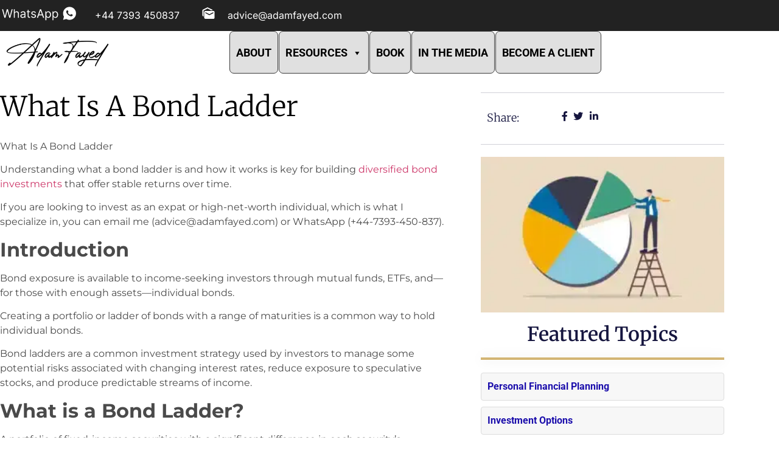

--- FILE ---
content_type: text/html; charset=UTF-8
request_url: https://adamfayed.com/financial-planning/what-is-a-bond-ladder/
body_size: 64826
content:
<!DOCTYPE html>
<html lang="en-US" prefix="og: https://ogp.me/ns#">
<head><meta charset="UTF-8"><script>if(navigator.userAgent.match(/MSIE|Internet Explorer/i)||navigator.userAgent.match(/Trident\/7\..*?rv:11/i)){var href=document.location.href;if(!href.match(/[?&]nowprocket/)){if(href.indexOf("?")==-1){if(href.indexOf("#")==-1){document.location.href=href+"?nowprocket=1"}else{document.location.href=href.replace("#","?nowprocket=1#")}}else{if(href.indexOf("#")==-1){document.location.href=href+"&nowprocket=1"}else{document.location.href=href.replace("#","&nowprocket=1#")}}}}</script><script>(()=>{class RocketLazyLoadScripts{constructor(){this.v="2.0.4",this.userEvents=["keydown","keyup","mousedown","mouseup","mousemove","mouseover","mouseout","touchmove","touchstart","touchend","touchcancel","wheel","click","dblclick","input"],this.attributeEvents=["onblur","onclick","oncontextmenu","ondblclick","onfocus","onmousedown","onmouseenter","onmouseleave","onmousemove","onmouseout","onmouseover","onmouseup","onmousewheel","onscroll","onsubmit"]}async t(){this.i(),this.o(),/iP(ad|hone)/.test(navigator.userAgent)&&this.h(),this.u(),this.l(this),this.m(),this.k(this),this.p(this),this._(),await Promise.all([this.R(),this.L()]),this.lastBreath=Date.now(),this.S(this),this.P(),this.D(),this.O(),this.M(),await this.C(this.delayedScripts.normal),await this.C(this.delayedScripts.defer),await this.C(this.delayedScripts.async),await this.T(),await this.F(),await this.j(),await this.A(),window.dispatchEvent(new Event("rocket-allScriptsLoaded")),this.everythingLoaded=!0,this.lastTouchEnd&&await new Promise(t=>setTimeout(t,500-Date.now()+this.lastTouchEnd)),this.I(),this.H(),this.U(),this.W()}i(){this.CSPIssue=sessionStorage.getItem("rocketCSPIssue"),document.addEventListener("securitypolicyviolation",t=>{this.CSPIssue||"script-src-elem"!==t.violatedDirective||"data"!==t.blockedURI||(this.CSPIssue=!0,sessionStorage.setItem("rocketCSPIssue",!0))},{isRocket:!0})}o(){window.addEventListener("pageshow",t=>{this.persisted=t.persisted,this.realWindowLoadedFired=!0},{isRocket:!0}),window.addEventListener("pagehide",()=>{this.onFirstUserAction=null},{isRocket:!0})}h(){let t;function e(e){t=e}window.addEventListener("touchstart",e,{isRocket:!0}),window.addEventListener("touchend",function i(o){o.changedTouches[0]&&t.changedTouches[0]&&Math.abs(o.changedTouches[0].pageX-t.changedTouches[0].pageX)<10&&Math.abs(o.changedTouches[0].pageY-t.changedTouches[0].pageY)<10&&o.timeStamp-t.timeStamp<200&&(window.removeEventListener("touchstart",e,{isRocket:!0}),window.removeEventListener("touchend",i,{isRocket:!0}),"INPUT"===o.target.tagName&&"text"===o.target.type||(o.target.dispatchEvent(new TouchEvent("touchend",{target:o.target,bubbles:!0})),o.target.dispatchEvent(new MouseEvent("mouseover",{target:o.target,bubbles:!0})),o.target.dispatchEvent(new PointerEvent("click",{target:o.target,bubbles:!0,cancelable:!0,detail:1,clientX:o.changedTouches[0].clientX,clientY:o.changedTouches[0].clientY})),event.preventDefault()))},{isRocket:!0})}q(t){this.userActionTriggered||("mousemove"!==t.type||this.firstMousemoveIgnored?"keyup"===t.type||"mouseover"===t.type||"mouseout"===t.type||(this.userActionTriggered=!0,this.onFirstUserAction&&this.onFirstUserAction()):this.firstMousemoveIgnored=!0),"click"===t.type&&t.preventDefault(),t.stopPropagation(),t.stopImmediatePropagation(),"touchstart"===this.lastEvent&&"touchend"===t.type&&(this.lastTouchEnd=Date.now()),"click"===t.type&&(this.lastTouchEnd=0),this.lastEvent=t.type,t.composedPath&&t.composedPath()[0].getRootNode()instanceof ShadowRoot&&(t.rocketTarget=t.composedPath()[0]),this.savedUserEvents.push(t)}u(){this.savedUserEvents=[],this.userEventHandler=this.q.bind(this),this.userEvents.forEach(t=>window.addEventListener(t,this.userEventHandler,{passive:!1,isRocket:!0})),document.addEventListener("visibilitychange",this.userEventHandler,{isRocket:!0})}U(){this.userEvents.forEach(t=>window.removeEventListener(t,this.userEventHandler,{passive:!1,isRocket:!0})),document.removeEventListener("visibilitychange",this.userEventHandler,{isRocket:!0}),this.savedUserEvents.forEach(t=>{(t.rocketTarget||t.target).dispatchEvent(new window[t.constructor.name](t.type,t))})}m(){const t="return false",e=Array.from(this.attributeEvents,t=>"data-rocket-"+t),i="["+this.attributeEvents.join("],[")+"]",o="[data-rocket-"+this.attributeEvents.join("],[data-rocket-")+"]",s=(e,i,o)=>{o&&o!==t&&(e.setAttribute("data-rocket-"+i,o),e["rocket"+i]=new Function("event",o),e.setAttribute(i,t))};new MutationObserver(t=>{for(const n of t)"attributes"===n.type&&(n.attributeName.startsWith("data-rocket-")||this.everythingLoaded?n.attributeName.startsWith("data-rocket-")&&this.everythingLoaded&&this.N(n.target,n.attributeName.substring(12)):s(n.target,n.attributeName,n.target.getAttribute(n.attributeName))),"childList"===n.type&&n.addedNodes.forEach(t=>{if(t.nodeType===Node.ELEMENT_NODE)if(this.everythingLoaded)for(const i of[t,...t.querySelectorAll(o)])for(const t of i.getAttributeNames())e.includes(t)&&this.N(i,t.substring(12));else for(const e of[t,...t.querySelectorAll(i)])for(const t of e.getAttributeNames())this.attributeEvents.includes(t)&&s(e,t,e.getAttribute(t))})}).observe(document,{subtree:!0,childList:!0,attributeFilter:[...this.attributeEvents,...e]})}I(){this.attributeEvents.forEach(t=>{document.querySelectorAll("[data-rocket-"+t+"]").forEach(e=>{this.N(e,t)})})}N(t,e){const i=t.getAttribute("data-rocket-"+e);i&&(t.setAttribute(e,i),t.removeAttribute("data-rocket-"+e))}k(t){Object.defineProperty(HTMLElement.prototype,"onclick",{get(){return this.rocketonclick||null},set(e){this.rocketonclick=e,this.setAttribute(t.everythingLoaded?"onclick":"data-rocket-onclick","this.rocketonclick(event)")}})}S(t){function e(e,i){let o=e[i];e[i]=null,Object.defineProperty(e,i,{get:()=>o,set(s){t.everythingLoaded?o=s:e["rocket"+i]=o=s}})}e(document,"onreadystatechange"),e(window,"onload"),e(window,"onpageshow");try{Object.defineProperty(document,"readyState",{get:()=>t.rocketReadyState,set(e){t.rocketReadyState=e},configurable:!0}),document.readyState="loading"}catch(t){console.log("WPRocket DJE readyState conflict, bypassing")}}l(t){this.originalAddEventListener=EventTarget.prototype.addEventListener,this.originalRemoveEventListener=EventTarget.prototype.removeEventListener,this.savedEventListeners=[],EventTarget.prototype.addEventListener=function(e,i,o){o&&o.isRocket||!t.B(e,this)&&!t.userEvents.includes(e)||t.B(e,this)&&!t.userActionTriggered||e.startsWith("rocket-")||t.everythingLoaded?t.originalAddEventListener.call(this,e,i,o):(t.savedEventListeners.push({target:this,remove:!1,type:e,func:i,options:o}),"mouseenter"!==e&&"mouseleave"!==e||t.originalAddEventListener.call(this,e,t.savedUserEvents.push,o))},EventTarget.prototype.removeEventListener=function(e,i,o){o&&o.isRocket||!t.B(e,this)&&!t.userEvents.includes(e)||t.B(e,this)&&!t.userActionTriggered||e.startsWith("rocket-")||t.everythingLoaded?t.originalRemoveEventListener.call(this,e,i,o):t.savedEventListeners.push({target:this,remove:!0,type:e,func:i,options:o})}}J(t,e){this.savedEventListeners=this.savedEventListeners.filter(i=>{let o=i.type,s=i.target||window;return e!==o||t!==s||(this.B(o,s)&&(i.type="rocket-"+o),this.$(i),!1)})}H(){EventTarget.prototype.addEventListener=this.originalAddEventListener,EventTarget.prototype.removeEventListener=this.originalRemoveEventListener,this.savedEventListeners.forEach(t=>this.$(t))}$(t){t.remove?this.originalRemoveEventListener.call(t.target,t.type,t.func,t.options):this.originalAddEventListener.call(t.target,t.type,t.func,t.options)}p(t){let e;function i(e){return t.everythingLoaded?e:e.split(" ").map(t=>"load"===t||t.startsWith("load.")?"rocket-jquery-load":t).join(" ")}function o(o){function s(e){const s=o.fn[e];o.fn[e]=o.fn.init.prototype[e]=function(){return this[0]===window&&t.userActionTriggered&&("string"==typeof arguments[0]||arguments[0]instanceof String?arguments[0]=i(arguments[0]):"object"==typeof arguments[0]&&Object.keys(arguments[0]).forEach(t=>{const e=arguments[0][t];delete arguments[0][t],arguments[0][i(t)]=e})),s.apply(this,arguments),this}}if(o&&o.fn&&!t.allJQueries.includes(o)){const e={DOMContentLoaded:[],"rocket-DOMContentLoaded":[]};for(const t in e)document.addEventListener(t,()=>{e[t].forEach(t=>t())},{isRocket:!0});o.fn.ready=o.fn.init.prototype.ready=function(i){function s(){parseInt(o.fn.jquery)>2?setTimeout(()=>i.bind(document)(o)):i.bind(document)(o)}return"function"==typeof i&&(t.realDomReadyFired?!t.userActionTriggered||t.fauxDomReadyFired?s():e["rocket-DOMContentLoaded"].push(s):e.DOMContentLoaded.push(s)),o([])},s("on"),s("one"),s("off"),t.allJQueries.push(o)}e=o}t.allJQueries=[],o(window.jQuery),Object.defineProperty(window,"jQuery",{get:()=>e,set(t){o(t)}})}P(){const t=new Map;document.write=document.writeln=function(e){const i=document.currentScript,o=document.createRange(),s=i.parentElement;let n=t.get(i);void 0===n&&(n=i.nextSibling,t.set(i,n));const c=document.createDocumentFragment();o.setStart(c,0),c.appendChild(o.createContextualFragment(e)),s.insertBefore(c,n)}}async R(){return new Promise(t=>{this.userActionTriggered?t():this.onFirstUserAction=t})}async L(){return new Promise(t=>{document.addEventListener("DOMContentLoaded",()=>{this.realDomReadyFired=!0,t()},{isRocket:!0})})}async j(){return this.realWindowLoadedFired?Promise.resolve():new Promise(t=>{window.addEventListener("load",t,{isRocket:!0})})}M(){this.pendingScripts=[];this.scriptsMutationObserver=new MutationObserver(t=>{for(const e of t)e.addedNodes.forEach(t=>{"SCRIPT"!==t.tagName||t.noModule||t.isWPRocket||this.pendingScripts.push({script:t,promise:new Promise(e=>{const i=()=>{const i=this.pendingScripts.findIndex(e=>e.script===t);i>=0&&this.pendingScripts.splice(i,1),e()};t.addEventListener("load",i,{isRocket:!0}),t.addEventListener("error",i,{isRocket:!0}),setTimeout(i,1e3)})})})}),this.scriptsMutationObserver.observe(document,{childList:!0,subtree:!0})}async F(){await this.X(),this.pendingScripts.length?(await this.pendingScripts[0].promise,await this.F()):this.scriptsMutationObserver.disconnect()}D(){this.delayedScripts={normal:[],async:[],defer:[]},document.querySelectorAll("script[type$=rocketlazyloadscript]").forEach(t=>{t.hasAttribute("data-rocket-src")?t.hasAttribute("async")&&!1!==t.async?this.delayedScripts.async.push(t):t.hasAttribute("defer")&&!1!==t.defer||"module"===t.getAttribute("data-rocket-type")?this.delayedScripts.defer.push(t):this.delayedScripts.normal.push(t):this.delayedScripts.normal.push(t)})}async _(){await this.L();let t=[];document.querySelectorAll("script[type$=rocketlazyloadscript][data-rocket-src]").forEach(e=>{let i=e.getAttribute("data-rocket-src");if(i&&!i.startsWith("data:")){i.startsWith("//")&&(i=location.protocol+i);try{const o=new URL(i).origin;o!==location.origin&&t.push({src:o,crossOrigin:e.crossOrigin||"module"===e.getAttribute("data-rocket-type")})}catch(t){}}}),t=[...new Map(t.map(t=>[JSON.stringify(t),t])).values()],this.Y(t,"preconnect")}async G(t){if(await this.K(),!0!==t.noModule||!("noModule"in HTMLScriptElement.prototype))return new Promise(e=>{let i;function o(){(i||t).setAttribute("data-rocket-status","executed"),e()}try{if(navigator.userAgent.includes("Firefox/")||""===navigator.vendor||this.CSPIssue)i=document.createElement("script"),[...t.attributes].forEach(t=>{let e=t.nodeName;"type"!==e&&("data-rocket-type"===e&&(e="type"),"data-rocket-src"===e&&(e="src"),i.setAttribute(e,t.nodeValue))}),t.text&&(i.text=t.text),t.nonce&&(i.nonce=t.nonce),i.hasAttribute("src")?(i.addEventListener("load",o,{isRocket:!0}),i.addEventListener("error",()=>{i.setAttribute("data-rocket-status","failed-network"),e()},{isRocket:!0}),setTimeout(()=>{i.isConnected||e()},1)):(i.text=t.text,o()),i.isWPRocket=!0,t.parentNode.replaceChild(i,t);else{const i=t.getAttribute("data-rocket-type"),s=t.getAttribute("data-rocket-src");i?(t.type=i,t.removeAttribute("data-rocket-type")):t.removeAttribute("type"),t.addEventListener("load",o,{isRocket:!0}),t.addEventListener("error",i=>{this.CSPIssue&&i.target.src.startsWith("data:")?(console.log("WPRocket: CSP fallback activated"),t.removeAttribute("src"),this.G(t).then(e)):(t.setAttribute("data-rocket-status","failed-network"),e())},{isRocket:!0}),s?(t.fetchPriority="high",t.removeAttribute("data-rocket-src"),t.src=s):t.src="data:text/javascript;base64,"+window.btoa(unescape(encodeURIComponent(t.text)))}}catch(i){t.setAttribute("data-rocket-status","failed-transform"),e()}});t.setAttribute("data-rocket-status","skipped")}async C(t){const e=t.shift();return e?(e.isConnected&&await this.G(e),this.C(t)):Promise.resolve()}O(){this.Y([...this.delayedScripts.normal,...this.delayedScripts.defer,...this.delayedScripts.async],"preload")}Y(t,e){this.trash=this.trash||[];let i=!0;var o=document.createDocumentFragment();t.forEach(t=>{const s=t.getAttribute&&t.getAttribute("data-rocket-src")||t.src;if(s&&!s.startsWith("data:")){const n=document.createElement("link");n.href=s,n.rel=e,"preconnect"!==e&&(n.as="script",n.fetchPriority=i?"high":"low"),t.getAttribute&&"module"===t.getAttribute("data-rocket-type")&&(n.crossOrigin=!0),t.crossOrigin&&(n.crossOrigin=t.crossOrigin),t.integrity&&(n.integrity=t.integrity),t.nonce&&(n.nonce=t.nonce),o.appendChild(n),this.trash.push(n),i=!1}}),document.head.appendChild(o)}W(){this.trash.forEach(t=>t.remove())}async T(){try{document.readyState="interactive"}catch(t){}this.fauxDomReadyFired=!0;try{await this.K(),this.J(document,"readystatechange"),document.dispatchEvent(new Event("rocket-readystatechange")),await this.K(),document.rocketonreadystatechange&&document.rocketonreadystatechange(),await this.K(),this.J(document,"DOMContentLoaded"),document.dispatchEvent(new Event("rocket-DOMContentLoaded")),await this.K(),this.J(window,"DOMContentLoaded"),window.dispatchEvent(new Event("rocket-DOMContentLoaded"))}catch(t){console.error(t)}}async A(){try{document.readyState="complete"}catch(t){}try{await this.K(),this.J(document,"readystatechange"),document.dispatchEvent(new Event("rocket-readystatechange")),await this.K(),document.rocketonreadystatechange&&document.rocketonreadystatechange(),await this.K(),this.J(window,"load"),window.dispatchEvent(new Event("rocket-load")),await this.K(),window.rocketonload&&window.rocketonload(),await this.K(),this.allJQueries.forEach(t=>t(window).trigger("rocket-jquery-load")),await this.K(),this.J(window,"pageshow");const t=new Event("rocket-pageshow");t.persisted=this.persisted,window.dispatchEvent(t),await this.K(),window.rocketonpageshow&&window.rocketonpageshow({persisted:this.persisted})}catch(t){console.error(t)}}async K(){Date.now()-this.lastBreath>45&&(await this.X(),this.lastBreath=Date.now())}async X(){return document.hidden?new Promise(t=>setTimeout(t)):new Promise(t=>requestAnimationFrame(t))}B(t,e){return e===document&&"readystatechange"===t||(e===document&&"DOMContentLoaded"===t||(e===window&&"DOMContentLoaded"===t||(e===window&&"load"===t||e===window&&"pageshow"===t)))}static run(){(new RocketLazyLoadScripts).t()}}RocketLazyLoadScripts.run()})();</script>
	
		
<!-- Google Tag Manager for WordPress by gtm4wp.com -->
<script data-cfasync="false" data-pagespeed-no-defer>
	var gtm4wp_datalayer_name = "dataLayer";
	var dataLayer = dataLayer || [];
</script>
<!-- End Google Tag Manager for WordPress by gtm4wp.com --><!-- Google tag (gtag.js) consent mode dataLayer added by Site Kit -->
<script type="rocketlazyloadscript" id="google_gtagjs-js-consent-mode-data-layer">
window.dataLayer = window.dataLayer || [];function gtag(){dataLayer.push(arguments);}
gtag('consent', 'default', {"ad_personalization":"denied","ad_storage":"denied","ad_user_data":"denied","analytics_storage":"denied","functionality_storage":"denied","security_storage":"denied","personalization_storage":"denied","region":["AT","BE","BG","CH","CY","CZ","DE","DK","EE","ES","FI","FR","GB","GR","HR","HU","IE","IS","IT","LI","LT","LU","LV","MT","NL","NO","PL","PT","RO","SE","SI","SK"],"wait_for_update":500});
window._googlesitekitConsentCategoryMap = {"statistics":["analytics_storage"],"marketing":["ad_storage","ad_user_data","ad_personalization"],"functional":["functionality_storage","security_storage"],"preferences":["personalization_storage"]};
window._googlesitekitConsents = {"ad_personalization":"denied","ad_storage":"denied","ad_user_data":"denied","analytics_storage":"denied","functionality_storage":"denied","security_storage":"denied","personalization_storage":"denied","region":["AT","BE","BG","CH","CY","CZ","DE","DK","EE","ES","FI","FR","GB","GR","HR","HU","IE","IS","IT","LI","LT","LU","LV","MT","NL","NO","PL","PT","RO","SE","SI","SK"],"wait_for_update":500};
</script>
<!-- End Google tag (gtag.js) consent mode dataLayer added by Site Kit -->

<!-- Search Engine Optimization by Rank Math PRO - https://rankmath.com/ -->
<meta name="viewport" content="width=device-width, initial-scale=1.0, viewport-fit=cover" /><title>What Is A Bond Ladder | Adam Fayed</title><link rel="preload" href="https://adamfayed.com/wp-content/uploads/2023/11/Logo.png" as="image" imagesrcset="https://adamfayed.com/wp-content/uploads/2023/11/Logo.png 321w, https://adamfayed.com/wp-content/uploads/2023/11/Logo-300x90.png 300w, https://adamfayed.com/wp-content/uploads/2023/11/Logo-81x24.png 81w" imagesizes="(max-width: 321px) 100vw, 321px" fetchpriority="high"><link rel="preload" href="https://adamfayed.com/wp-content/uploads/2022/12/Managed-Portfolios-1024x576.jpg" as="image" imagesrcset="https://adamfayed.com/wp-content/uploads/2022/12/Managed-Portfolios-1024x576.jpg 1024w, https://adamfayed.com/wp-content/uploads/2022/12/Managed-Portfolios-300x169.jpg 300w, https://adamfayed.com/wp-content/uploads/2022/12/Managed-Portfolios-768x432.jpg 768w, https://adamfayed.com/wp-content/uploads/2022/12/Managed-Portfolios-81x46.jpg 81w, https://adamfayed.com/wp-content/uploads/2022/12/Managed-Portfolios.jpg 1280w" imagesizes="(max-width: 1024px) 100vw, 1024px" fetchpriority="high"><link rel="preload" href="https://adamfayed.com/wp-content/uploads/2022/12/Smart-Asset-1.jpg" as="image" imagesrcset="https://adamfayed.com/wp-content/uploads/2022/12/Smart-Asset-1.jpg 728w, https://adamfayed.com/wp-content/uploads/2022/12/Smart-Asset-1-300x165.jpg 300w, https://adamfayed.com/wp-content/uploads/2022/12/Smart-Asset-1-81x45.jpg 81w" imagesizes="(max-width: 728px) 100vw, 728px" fetchpriority="high"><link rel="preload" href="https://adamfayed.com/wp-content/uploads/2022/12/BondSavvy.png" as="image" imagesrcset="https://adamfayed.com/wp-content/uploads/2022/12/BondSavvy.png 1024w, https://adamfayed.com/wp-content/uploads/2022/12/BondSavvy-300x157.png 300w, https://adamfayed.com/wp-content/uploads/2022/12/BondSavvy-768x402.png 768w, https://adamfayed.com/wp-content/uploads/2022/12/BondSavvy-81x42.png 81w" imagesizes="(max-width: 1024px) 100vw, 1024px" fetchpriority="high"><link rel="preload" href="https://adamfayed.com/wp-content/uploads/2022/04/smile-beige-jacket-4-1024x604-1.png" as="image" imagesrcset="https://adamfayed.com/wp-content/uploads/2022/04/smile-beige-jacket-4-1024x604-1.png 1024w, https://adamfayed.com/wp-content/uploads/2022/04/smile-beige-jacket-4-1024x604-1-300x177.png 300w, https://adamfayed.com/wp-content/uploads/2022/04/smile-beige-jacket-4-1024x604-1-768x453.png 768w, https://adamfayed.com/wp-content/uploads/2022/04/smile-beige-jacket-4-1024x604-1-81x48.png 81w" imagesizes="(max-width: 1024px) 100vw, 1024px" fetchpriority="high"><style id="perfmatters-used-css">.wp-block-button__link{align-content:center;box-sizing:border-box;cursor:pointer;display:inline-block;height:100%;text-align:center;word-break:break-word;}.wp-block-button__link.aligncenter{text-align:center;}.wp-block-button__link.alignright{text-align:right;}:where(.wp-block-button__link){border-radius:9999px;box-shadow:none;padding:calc(.667em + 2px) calc(1.333em + 2px);text-decoration:none;}.wp-block-button[style*=text-decoration] .wp-block-button__link{text-decoration:inherit;}.wp-block-buttons>.wp-block-button.has-custom-width{max-width:none;}.wp-block-buttons>.wp-block-button.has-custom-width .wp-block-button__link{width:100%;}.wp-block-buttons>.wp-block-button.has-custom-font-size .wp-block-button__link{font-size:inherit;}.wp-block-buttons>.wp-block-button.wp-block-button__width-25{width:calc(25% - var(--wp--style--block-gap,.5em) * .75);}.wp-block-buttons>.wp-block-button.wp-block-button__width-50{width:calc(50% - var(--wp--style--block-gap,.5em) * .5);}.wp-block-buttons>.wp-block-button.wp-block-button__width-75{width:calc(75% - var(--wp--style--block-gap,.5em) * .25);}.wp-block-buttons>.wp-block-button.wp-block-button__width-100{flex-basis:100%;width:100%;}.wp-block-buttons.is-vertical>.wp-block-button.wp-block-button__width-25{width:25%;}.wp-block-buttons.is-vertical>.wp-block-button.wp-block-button__width-50{width:50%;}.wp-block-buttons.is-vertical>.wp-block-button.wp-block-button__width-75{width:75%;}.wp-block-button.is-style-squared,.wp-block-button__link.wp-block-button.is-style-squared{border-radius:0;}.wp-block-button.no-border-radius,.wp-block-button__link.no-border-radius{border-radius:0 !important;}:root :where(.wp-block-button .wp-block-button__link.is-style-outline),:root :where(.wp-block-button.is-style-outline>.wp-block-button__link){border:2px solid;padding:.667em 1.333em;}:root :where(.wp-block-button .wp-block-button__link.is-style-outline:not(.has-text-color)),:root :where(.wp-block-button.is-style-outline>.wp-block-button__link:not(.has-text-color)){color:currentColor;}:root :where(.wp-block-button .wp-block-button__link.is-style-outline:not(.has-background)),:root :where(.wp-block-button.is-style-outline>.wp-block-button__link:not(.has-background)){background-color:initial;background-image:none;}.wp-block-buttons{box-sizing:border-box;}.wp-block-buttons.is-vertical>.wp-block-button:last-child{margin-bottom:0;}.wp-block-buttons>.wp-block-button{display:inline-block;margin:0;}.wp-block-buttons.aligncenter{text-align:center;}.wp-block-buttons:not(.is-content-justification-space-between,.is-content-justification-right,.is-content-justification-left,.is-content-justification-center) .wp-block-button.aligncenter{margin-left:auto;margin-right:auto;width:100%;}.wp-block-buttons[style*=text-decoration] .wp-block-button,.wp-block-buttons[style*=text-decoration] .wp-block-button__link{text-decoration:inherit;}.wp-block-buttons.has-custom-font-size .wp-block-button__link{font-size:inherit;}.wp-block-buttons .wp-block-button__link{width:100%;}.wp-block-button.aligncenter,.wp-block-calendar{text-align:center;}:where(.wp-block-columns){margin-bottom:1.75em;}:where(.wp-block-columns.has-background){padding:1.25em 2.375em;}:where(.wp-block-post-comments input[type=submit]){border:none;}:where(.wp-block-cover-image:not(.has-text-color)),:where(.wp-block-cover:not(.has-text-color)){color:#fff;}:where(.wp-block-cover-image.is-light:not(.has-text-color)),:where(.wp-block-cover.is-light:not(.has-text-color)){color:#000;}:root :where(.wp-block-cover h1:not(.has-text-color)),:root :where(.wp-block-cover h2:not(.has-text-color)),:root :where(.wp-block-cover h3:not(.has-text-color)),:root :where(.wp-block-cover h4:not(.has-text-color)),:root :where(.wp-block-cover h5:not(.has-text-color)),:root :where(.wp-block-cover h6:not(.has-text-color)),:root :where(.wp-block-cover p:not(.has-text-color)){color:inherit;}:where(.wp-block-file){margin-bottom:1.5em;}:where(.wp-block-file__button){border-radius:2em;display:inline-block;padding:.5em 1em;}:where(.wp-block-file__button):where(a):active,:where(.wp-block-file__button):where(a):focus,:where(.wp-block-file__button):where(a):hover,:where(.wp-block-file__button):where(a):visited{box-shadow:none;color:#fff;opacity:.85;text-decoration:none;}:where(.wp-block-form-input__input){font-size:1em;margin-bottom:.5em;padding:0 .5em;}:where(.wp-block-form-input__input)[type=date],:where(.wp-block-form-input__input)[type=datetime-local],:where(.wp-block-form-input__input)[type=datetime],:where(.wp-block-form-input__input)[type=email],:where(.wp-block-form-input__input)[type=month],:where(.wp-block-form-input__input)[type=number],:where(.wp-block-form-input__input)[type=password],:where(.wp-block-form-input__input)[type=search],:where(.wp-block-form-input__input)[type=tel],:where(.wp-block-form-input__input)[type=text],:where(.wp-block-form-input__input)[type=time],:where(.wp-block-form-input__input)[type=url],:where(.wp-block-form-input__input)[type=week]{border-style:solid;border-width:1px;line-height:2;min-height:2em;}.wp-block-gallery.has-nested-images figure.wp-block-image:not(#individual-image){margin:0;width:calc(50% - var(--wp--style--unstable-gallery-gap,16px) / 2);}.wp-block-gallery.has-nested-images figure.wp-block-image{box-sizing:border-box;display:flex;flex-direction:column;flex-grow:1;justify-content:center;max-width:100%;position:relative;}.wp-block-gallery.has-nested-images figure.wp-block-image img{display:block;height:auto;max-width:100% !important;width:auto;}.wp-block-gallery.has-nested-images figure.wp-block-image figcaption,.wp-block-gallery.has-nested-images figure.wp-block-image:has(figcaption):before{bottom:0;left:0;max-height:100%;position:absolute;right:0;}.wp-block-gallery.has-nested-images figure.wp-block-image:has(figcaption):before{backdrop-filter:blur(3px);content:"";height:100%;-webkit-mask-image:linear-gradient(0deg,#000 20%,rgba(0,0,0,0));mask-image:linear-gradient(0deg,#000 20%,rgba(0,0,0,0));max-height:40%;pointer-events:none;}.wp-block-gallery.has-nested-images figure.wp-block-image figcaption{box-sizing:border-box;color:#fff;font-size:13px;margin:0;overflow:auto;padding:1em;text-align:center;text-shadow:0 0 1.5px #000;}.wp-block-gallery.has-nested-images figure.wp-block-image figcaption::-webkit-scrollbar{height:12px;width:12px;}.wp-block-gallery.has-nested-images figure.wp-block-image figcaption::-webkit-scrollbar-track{background-color:initial;}.wp-block-gallery.has-nested-images figure.wp-block-image figcaption::-webkit-scrollbar-thumb{background-clip:padding-box;background-color:initial;border:3px solid rgba(0,0,0,0);border-radius:8px;}.wp-block-gallery.has-nested-images figure.wp-block-image figcaption:focus-within::-webkit-scrollbar-thumb,.wp-block-gallery.has-nested-images figure.wp-block-image figcaption:focus::-webkit-scrollbar-thumb,.wp-block-gallery.has-nested-images figure.wp-block-image figcaption:hover::-webkit-scrollbar-thumb{background-color:rgba(255,255,255,.8);}.wp-block-gallery.has-nested-images figure.wp-block-image figcaption{scrollbar-color:rgba(0,0,0,0) rgba(0,0,0,0);scrollbar-gutter:stable both-edges;scrollbar-width:thin;}.wp-block-gallery.has-nested-images figure.wp-block-image figcaption:focus,.wp-block-gallery.has-nested-images figure.wp-block-image figcaption:focus-within,.wp-block-gallery.has-nested-images figure.wp-block-image figcaption:hover{scrollbar-color:rgba(255,255,255,.8) rgba(0,0,0,0);}.wp-block-gallery.has-nested-images figure.wp-block-image figcaption{will-change:transform;}@media (hover:none){.wp-block-gallery.has-nested-images figure.wp-block-image figcaption{scrollbar-color:rgba(255,255,255,.8) rgba(0,0,0,0);}}.wp-block-gallery.has-nested-images figure.wp-block-image figcaption{background:linear-gradient(0deg,rgba(0,0,0,.4),rgba(0,0,0,0));}.wp-block-gallery.has-nested-images figure.wp-block-image figcaption img{display:inline;}.wp-block-gallery.has-nested-images figure.wp-block-image figcaption a{color:inherit;}.wp-block-gallery.has-nested-images figure.wp-block-image.has-custom-border img{box-sizing:border-box;}.wp-block-gallery.has-nested-images figure.wp-block-image.has-custom-border>a,.wp-block-gallery.has-nested-images figure.wp-block-image.has-custom-border>div,.wp-block-gallery.has-nested-images figure.wp-block-image.is-style-rounded>a,.wp-block-gallery.has-nested-images figure.wp-block-image.is-style-rounded>div{flex:1 1 auto;}.wp-block-gallery.has-nested-images figure.wp-block-image.has-custom-border figcaption,.wp-block-gallery.has-nested-images figure.wp-block-image.is-style-rounded figcaption{background:none;color:inherit;flex:initial;margin:0;padding:10px 10px 9px;position:relative;text-shadow:none;}.wp-block-gallery.has-nested-images figure.wp-block-image.has-custom-border:before,.wp-block-gallery.has-nested-images figure.wp-block-image.is-style-rounded:before{content:none;}.wp-block-gallery.has-nested-images:not(.is-cropped) figure.wp-block-image:not(#individual-image){margin-bottom:auto;margin-top:0;}.wp-block-gallery.has-nested-images.is-cropped figure.wp-block-image:not(#individual-image){align-self:inherit;}.wp-block-gallery.has-nested-images.is-cropped figure.wp-block-image:not(#individual-image)>a,.wp-block-gallery.has-nested-images.is-cropped figure.wp-block-image:not(#individual-image)>div:not(.components-drop-zone){display:flex;}.wp-block-gallery.has-nested-images.is-cropped figure.wp-block-image:not(#individual-image) a,.wp-block-gallery.has-nested-images.is-cropped figure.wp-block-image:not(#individual-image) img{flex:1 0 0%;height:100%;object-fit:cover;width:100%;}.wp-block-gallery.has-nested-images.columns-1 figure.wp-block-image:not(#individual-image){width:100%;}@media (min-width:600px){.wp-block-gallery.has-nested-images.columns-3 figure.wp-block-image:not(#individual-image){width:calc(33.33333% - var(--wp--style--unstable-gallery-gap,16px) * .66667);}.wp-block-gallery.has-nested-images.columns-4 figure.wp-block-image:not(#individual-image){width:calc(25% - var(--wp--style--unstable-gallery-gap,16px) * .75);}.wp-block-gallery.has-nested-images.columns-5 figure.wp-block-image:not(#individual-image){width:calc(20% - var(--wp--style--unstable-gallery-gap,16px) * .8);}.wp-block-gallery.has-nested-images.columns-6 figure.wp-block-image:not(#individual-image){width:calc(16.66667% - var(--wp--style--unstable-gallery-gap,16px) * .83333);}.wp-block-gallery.has-nested-images.columns-7 figure.wp-block-image:not(#individual-image){width:calc(14.28571% - var(--wp--style--unstable-gallery-gap,16px) * .85714);}.wp-block-gallery.has-nested-images.columns-8 figure.wp-block-image:not(#individual-image){width:calc(12.5% - var(--wp--style--unstable-gallery-gap,16px) * .875);}.wp-block-gallery.has-nested-images.columns-default figure.wp-block-image:not(#individual-image){width:calc(33.33% - var(--wp--style--unstable-gallery-gap,16px) * .66667);}.wp-block-gallery.has-nested-images.columns-default figure.wp-block-image:not(#individual-image):first-child:nth-last-child(2),.wp-block-gallery.has-nested-images.columns-default figure.wp-block-image:not(#individual-image):first-child:nth-last-child(2)~figure.wp-block-image:not(#individual-image){width:calc(50% - var(--wp--style--unstable-gallery-gap,16px) * .5);}.wp-block-gallery.has-nested-images.columns-default figure.wp-block-image:not(#individual-image):first-child:last-child{width:100%;}}:where(.wp-block-group.wp-block-group-is-layout-constrained){position:relative;}.wp-block-image>a,.wp-block-image>figure>a{display:inline-block;}.wp-block-image img{box-sizing:border-box;height:auto;max-width:100%;vertical-align:bottom;}@media not (prefers-reduced-motion){.wp-block-image img.hide{visibility:hidden;}.wp-block-image img.show{animation:show-content-image .4s;}}.wp-block-image[style*=border-radius] img,.wp-block-image[style*=border-radius]>a{border-radius:inherit;}.wp-block-image.has-custom-border img{box-sizing:border-box;}.wp-block-image.aligncenter{text-align:center;}.wp-block-image.alignfull>a,.wp-block-image.alignwide>a{width:100%;}.wp-block-image.alignfull img,.wp-block-image.alignwide img{height:auto;width:100%;}.wp-block-image .aligncenter,.wp-block-image .alignleft,.wp-block-image .alignright,.wp-block-image.aligncenter,.wp-block-image.alignleft,.wp-block-image.alignright{display:table;}.wp-block-image .aligncenter>figcaption,.wp-block-image .alignleft>figcaption,.wp-block-image .alignright>figcaption,.wp-block-image.aligncenter>figcaption,.wp-block-image.alignleft>figcaption,.wp-block-image.alignright>figcaption{caption-side:bottom;display:table-caption;}.wp-block-image .alignleft{float:left;margin:.5em 1em .5em 0;}.wp-block-image .alignright{float:right;margin:.5em 0 .5em 1em;}.wp-block-image .aligncenter{margin-left:auto;margin-right:auto;}.wp-block-image :where(figcaption){margin-bottom:1em;margin-top:.5em;}.wp-block-image.is-style-circle-mask img{border-radius:9999px;}@supports ((-webkit-mask-image:none) or (mask-image:none)) or (-webkit-mask-image:none){.wp-block-image.is-style-circle-mask img{border-radius:0;-webkit-mask-image:url("data:image/svg+xml;utf8,<svg viewBox=\"0 0 100 100\" xmlns=\"http://www.w3.org/2000/svg\"><circle cx=\"50\" cy=\"50\" r=\"50\"/></svg>");mask-image:url("data:image/svg+xml;utf8,<svg viewBox=\"0 0 100 100\" xmlns=\"http://www.w3.org/2000/svg\"><circle cx=\"50\" cy=\"50\" r=\"50\"/></svg>");mask-mode:alpha;-webkit-mask-position:center;mask-position:center;-webkit-mask-repeat:no-repeat;mask-repeat:no-repeat;-webkit-mask-size:contain;mask-size:contain;}}:root :where(.wp-block-image.is-style-rounded img,.wp-block-image .is-style-rounded img){border-radius:9999px;}.wp-block-image figure{margin:0;}.wp-lightbox-overlay .wp-block-image{align-items:center;box-sizing:border-box;display:flex;height:100%;justify-content:center;margin:0;position:relative;transform-origin:0 0;width:100%;z-index:3000000;}.wp-lightbox-overlay .wp-block-image img{height:var(--wp--lightbox-image-height);min-height:var(--wp--lightbox-image-height);min-width:var(--wp--lightbox-image-width);width:var(--wp--lightbox-image-width);}.wp-lightbox-overlay .wp-block-image figcaption{display:none;}@keyframes show-content-image{0%{visibility:hidden;}99%{visibility:hidden;}to{visibility:visible;}}@keyframes turn-on-visibility{0%{opacity:0;}to{opacity:1;}}@keyframes turn-off-visibility{0%{opacity:1;visibility:visible;}99%{opacity:0;visibility:visible;}to{opacity:0;visibility:hidden;}}@keyframes lightbox-zoom-in{0%{transform:translate(calc(( -100vw + var(--wp--lightbox-scrollbar-width) ) / 2 + var(--wp--lightbox-initial-left-position)),calc(-50vh + var(--wp--lightbox-initial-top-position))) scale(var(--wp--lightbox-scale));}to{transform:translate(-50%,-50%) scale(1);}}@keyframes lightbox-zoom-out{0%{transform:translate(-50%,-50%) scale(1);visibility:visible;}99%{visibility:visible;}to{transform:translate(calc(( -100vw + var(--wp--lightbox-scrollbar-width) ) / 2 + var(--wp--lightbox-initial-left-position)),calc(-50vh + var(--wp--lightbox-initial-top-position))) scale(var(--wp--lightbox-scale));visibility:hidden;}}:where(.wp-block-latest-comments:not([style*=line-height] .wp-block-latest-comments__comment)){line-height:1.1;}:where(.wp-block-latest-comments:not([style*=line-height] .wp-block-latest-comments__comment-excerpt p)){line-height:1.8;}:root :where(.wp-block-latest-posts.is-grid){padding:0;}:root :where(.wp-block-latest-posts.wp-block-latest-posts__list){padding-left:0;}ol,ul{box-sizing:border-box;}:root :where(.wp-block-list.has-background){padding:1.25em 2.375em;}:where(.wp-block-navigation.has-background .wp-block-navigation-item a:not(.wp-element-button)),:where(.wp-block-navigation.has-background .wp-block-navigation-submenu a:not(.wp-element-button)){padding:.5em 1em;}:where(.wp-block-navigation .wp-block-navigation__submenu-container .wp-block-navigation-item a:not(.wp-element-button)),:where(.wp-block-navigation .wp-block-navigation__submenu-container .wp-block-navigation-submenu a:not(.wp-element-button)),:where(.wp-block-navigation .wp-block-navigation__submenu-container .wp-block-navigation-submenu button.wp-block-navigation-item__content),:where(.wp-block-navigation .wp-block-navigation__submenu-container .wp-block-pages-list__item button.wp-block-navigation-item__content){padding:.5em 1em;}@keyframes overlay-menu__fade-in-animation{0%{opacity:0;transform:translateY(.5em);}to{opacity:1;transform:translateY(0);}}:root :where(p.has-background){padding:1.25em 2.375em;}:where(p.has-text-color:not(.has-link-color)) a{color:inherit;}:where(.wp-block-post-comments-form input:not([type=submit])),:where(.wp-block-post-comments-form textarea){border:1px solid #949494;font-family:inherit;font-size:1em;}:where(.wp-block-post-comments-form input:where(:not([type=submit]):not([type=checkbox]))),:where(.wp-block-post-comments-form textarea){padding:calc(.667em + 2px);}:where(.wp-block-post-excerpt){box-sizing:border-box;margin-bottom:var(--wp--style--block-gap);margin-top:var(--wp--style--block-gap);}:where(.wp-block-preformatted.has-background){padding:1.25em 2.375em;}:where(.wp-block-search__button){border:1px solid #ccc;padding:6px 10px;}:where(.wp-block-search__input){appearance:none;border:1px solid #949494;flex-grow:1;font-family:inherit;font-size:inherit;font-style:inherit;font-weight:inherit;letter-spacing:inherit;line-height:inherit;margin-left:0;margin-right:0;min-width:3rem;padding:8px;text-decoration:unset !important;text-transform:inherit;}:where(.wp-block-search__button-inside .wp-block-search__inside-wrapper){background-color:#fff;border:1px solid #949494;box-sizing:border-box;padding:4px;}:where(.wp-block-search__button-inside .wp-block-search__inside-wrapper) :where(.wp-block-search__button){padding:4px 8px;}:root :where(.wp-block-separator.is-style-dots){height:auto;line-height:1;text-align:center;}:root :where(.wp-block-separator.is-style-dots):before{color:currentColor;content:"···";font-family:serif;font-size:1.5em;letter-spacing:2em;padding-left:2em;}:root :where(.wp-block-site-logo.is-style-rounded){border-radius:9999px;}:root :where(.wp-block-social-links .wp-social-link a){padding:.25em;}:root :where(.wp-block-social-links.is-style-logos-only .wp-social-link a){padding:0;}:root :where(.wp-block-social-links.is-style-pill-shape .wp-social-link a){padding-left:.6666666667em;padding-right:.6666666667em;}.wp-block-spacer{clear:both;}:root :where(.wp-block-tag-cloud.is-style-outline){display:flex;flex-wrap:wrap;gap:1ch;}:root :where(.wp-block-tag-cloud.is-style-outline a){border:1px solid;font-size:unset !important;margin-right:0;padding:1ch 2ch;text-decoration:none !important;}:root :where(.wp-block-table-of-contents){box-sizing:border-box;}:where(.wp-block-term-description){box-sizing:border-box;margin-bottom:var(--wp--style--block-gap);margin-top:var(--wp--style--block-gap);}:where(pre.wp-block-verse){font-family:inherit;}:root{--wp-block-synced-color:#7a00df;--wp-block-synced-color--rgb:122,0,223;--wp-bound-block-color:var(--wp-block-synced-color);--wp-editor-canvas-background:#ddd;--wp-admin-theme-color:#007cba;--wp-admin-theme-color--rgb:0,124,186;--wp-admin-theme-color-darker-10:#006ba1;--wp-admin-theme-color-darker-10--rgb:0,107,160.5;--wp-admin-theme-color-darker-20:#005a87;--wp-admin-theme-color-darker-20--rgb:0,90,135;--wp-admin-border-width-focus:2px;}@media (min-resolution:192dpi){:root{--wp-admin-border-width-focus:1.5px;}}.wp-element-button{cursor:pointer;}:root{--wp--preset--font-size--normal:16px;--wp--preset--font-size--huge:42px;}.aligncenter{clear:both;}.screen-reader-text{border:0;clip-path:inset(50%);height:1px;margin:-1px;overflow:hidden;padding:0;position:absolute;width:1px;word-wrap:normal !important;}.screen-reader-text:focus{background-color:#ddd;clip-path:none;color:#444;display:block;font-size:1em;height:auto;left:5px;line-height:normal;padding:15px 23px 14px;text-decoration:none;top:5px;width:auto;z-index:100000;}html :where(.has-border-color){border-style:solid;}html :where([style*=border-top-color]){border-top-style:solid;}html :where([style*=border-right-color]){border-right-style:solid;}html :where([style*=border-bottom-color]){border-bottom-style:solid;}html :where([style*=border-left-color]){border-left-style:solid;}html :where([style*=border-width]){border-style:solid;}html :where([style*=border-top-width]){border-top-style:solid;}html :where([style*=border-right-width]){border-right-style:solid;}html :where([style*=border-bottom-width]){border-bottom-style:solid;}html :where([style*=border-left-width]){border-left-style:solid;}html :where(img[class*=wp-image-]){height:auto;max-width:100%;}:where(figure){margin:0 0 1em;}html :where(.is-position-sticky){--wp-admin--admin-bar--position-offset:var(--wp-admin--admin-bar--height,0px);}@media screen and (max-width:600px){html :where(.is-position-sticky){--wp-admin--admin-bar--position-offset:0px;}}.bring-to-front,.ext .wp-block-image,.ext-relative{position:relative !important;}.ext .wp-block-image img,.ext-inline-block{display:inline-block !important;}.ext .wp-block-image,.ext-text-center{text-align:center !important;}.wp-block-button__link.has-black-background-color{border-color:var(--wp--preset--color--black,#000) !important;}.wp-block-button__link.has-white-background-color{border-color:var(--wp--preset--color--white,#fff) !important;}.ext .wp-block-buttons>.wp-block-button.wp-block-button__width-25{width:calc(25% - var(--wp--style--block-gap,.5em) * .75) !important;min-width:12rem !important;}.ext .wp-block-image img{vertical-align:middle !important;}body{--extendify--spacing--large:var(--wp--custom--spacing--large,clamp(2em,8vw,8em)) !important;--wp--preset--font-size--ext-small:1rem !important;--wp--preset--font-size--ext-medium:1.125rem !important;--wp--preset--font-size--ext-large:clamp(1.65rem,3.5vw,2.15rem) !important;--wp--preset--font-size--ext-x-large:clamp(3rem,6vw,4.75rem) !important;--wp--preset--font-size--ext-xx-large:clamp(3.25rem,7.5vw,5.75rem) !important;--wp--preset--color--black:#000 !important;--wp--preset--color--white:#fff !important;}html{line-height:1.15;-webkit-text-size-adjust:100%;}*,:after,:before{box-sizing:border-box;}body{background-color:#fff;color:#333;font-family:-apple-system,BlinkMacSystemFont,Segoe UI,Roboto,Helvetica Neue,Arial,Noto Sans,sans-serif,Apple Color Emoji,Segoe UI Emoji,Segoe UI Symbol,Noto Color Emoji;font-size:1rem;font-weight:400;line-height:1.5;margin:0;-webkit-font-smoothing:antialiased;-moz-osx-font-smoothing:grayscale;}h1,h2,h3,h4,h5,h6{color:inherit;font-family:inherit;font-weight:500;line-height:1.2;margin-block-end:1rem;margin-block-start:.5rem;}h1{font-size:2.5rem;}h2{font-size:2rem;}h3{font-size:1.75rem;}h4{font-size:1.5rem;}p{margin-block-end:.9rem;margin-block-start:0;}a{background-color:transparent;color:#c36;text-decoration:none;}a:active,a:hover{color:#336;}a:not([href]):not([tabindex]),a:not([href]):not([tabindex]):focus,a:not([href]):not([tabindex]):hover{color:inherit;text-decoration:none;}a:not([href]):not([tabindex]):focus{outline:0;}b,strong{font-weight:bolder;}small{font-size:80%;}sub,sup{font-size:75%;line-height:0;position:relative;vertical-align:baseline;}sub{bottom:-.25em;}sup{top:-.5em;}img{border-style:none;height:auto;max-width:100%;}figcaption{color:#333;font-size:16px;font-style:italic;font-weight:400;line-height:1.4;}[hidden],template{display:none;}@media print{*,:after,:before{background:transparent !important;box-shadow:none !important;color:#000 !important;text-shadow:none !important;}a,a:visited{text-decoration:underline;}a[href]:after{content:" (" attr(href) ")";}a[href^="#"]:after,a[href^="javascript:"]:after{content:"";}img,tr{-moz-column-break-inside:avoid;break-inside:avoid;}h2,h3,p{orphans:3;widows:3;}h2,h3{-moz-column-break-after:avoid;break-after:avoid;}}label{display:inline-block;line-height:1;vertical-align:middle;}button,input,optgroup,select,textarea{font-family:inherit;font-size:1rem;line-height:1.5;margin:0;}input[type=date],input[type=email],input[type=number],input[type=password],input[type=search],input[type=tel],input[type=text],input[type=url],select,textarea{border:1px solid #666;border-radius:3px;padding:.5rem 1rem;transition:all .3s;width:100%;}input[type=date]:focus,input[type=email]:focus,input[type=number]:focus,input[type=password]:focus,input[type=search]:focus,input[type=tel]:focus,input[type=text]:focus,input[type=url]:focus,select:focus,textarea:focus{border-color:#333;}button,input{overflow:visible;}button,select{text-transform:none;}[type=button],[type=reset],[type=submit],button{-webkit-appearance:button;width:auto;}[type=button],[type=submit],button{background-color:transparent;border:1px solid #c36;border-radius:3px;color:#c36;display:inline-block;font-size:1rem;font-weight:400;padding:.5rem 1rem;text-align:center;transition:all .3s;-webkit-user-select:none;-moz-user-select:none;user-select:none;white-space:nowrap;}[type=button]:focus:not(:focus-visible),[type=submit]:focus:not(:focus-visible),button:focus:not(:focus-visible){outline:none;}[type=button]:focus,[type=button]:hover,[type=submit]:focus,[type=submit]:hover,button:focus,button:hover{background-color:#c36;color:#fff;text-decoration:none;}[type=button]:not(:disabled),[type=submit]:not(:disabled),button:not(:disabled){cursor:pointer;}textarea{overflow:auto;resize:vertical;}[type=checkbox],[type=radio]{box-sizing:border-box;padding:0;}[type=number]::-webkit-inner-spin-button,[type=number]::-webkit-outer-spin-button{height:auto;}[type=search]{-webkit-appearance:textfield;outline-offset:-2px;}[type=search]::-webkit-search-decoration{-webkit-appearance:none;}::-webkit-file-upload-button{-webkit-appearance:button;font:inherit;}dd,dl,dt,li,ol,ul{background:transparent;border:0;font-size:100%;margin-block-end:0;margin-block-start:0;outline:0;vertical-align:baseline;}.comments-area a,.page-content a{text-decoration:underline;}.aligncenter{clear:both;display:block;margin-inline:auto;}.screen-reader-text{clip:rect(1px,1px,1px,1px);height:1px;overflow:hidden;position:absolute !important;width:1px;word-wrap:normal !important;}.screen-reader-text:focus{background-color:#eee;clip:auto !important;clip-path:none;color:#333;display:block;font-size:1rem;height:auto;left:5px;line-height:normal;padding:12px 24px;text-decoration:none;top:5px;width:auto;z-index:100000;}.site-header+.elementor{min-height:calc(100vh - 320px);}:root{--direction-multiplier:1;}body.rtl,html[dir=rtl]{--direction-multiplier:-1;}.elementor-screen-only,.screen-reader-text,.screen-reader-text span,.ui-helper-hidden-accessible{height:1px;margin:-1px;overflow:hidden;padding:0;position:absolute;top:-10000em;width:1px;clip:rect(0,0,0,0);border:0;}.elementor *,.elementor :after,.elementor :before{box-sizing:border-box;}.elementor a{box-shadow:none;text-decoration:none;}.elementor hr{background-color:transparent;margin:0;}.elementor img{border:none;border-radius:0;box-shadow:none;height:auto;max-width:100%;}.elementor .elementor-widget:not(.elementor-widget-text-editor):not(.elementor-widget-theme-post-content) figure{margin:0;}.elementor embed,.elementor iframe,.elementor object,.elementor video{border:none;line-height:1;margin:0;max-width:100%;width:100%;}.elementor .elementor-background,.elementor .elementor-background-holder,.elementor .elementor-background-video-container{direction:ltr;inset:0;overflow:hidden;position:absolute;z-index:0;}.elementor .elementor-background-video-container{pointer-events:none;transition:opacity 1s;}.elementor .elementor-background-video-container.elementor-loading{opacity:0;}.elementor .elementor-background-video,.elementor .elementor-background-video-embed{max-width:none;}.elementor .elementor-background-video,.elementor .elementor-background-video-embed,.elementor .elementor-background-video-hosted{inset-block-start:50%;inset-inline-start:50%;position:absolute;transform:translate(-50%,-50%);}.elementor .elementor-background-video-hosted{-o-object-fit:cover;object-fit:cover;}.elementor .elementor-background-overlay{inset:0;position:absolute;}.elementor .elementor-background-slideshow{inset:0;position:absolute;z-index:0;}.elementor .elementor-background-slideshow__slide__image{background-position:50%;background-size:cover;height:100%;width:100%;}.e-con-inner>.elementor-element.elementor-absolute,.e-con>.elementor-element.elementor-absolute,.elementor-widget-wrap>.elementor-element.elementor-absolute{position:absolute;}.e-con-inner>.elementor-element.elementor-fixed,.e-con>.elementor-element.elementor-fixed,.elementor-widget-wrap>.elementor-element.elementor-fixed{position:fixed;}.elementor-widget-wrap .elementor-element.elementor-widget__width-auto,.elementor-widget-wrap .elementor-element.elementor-widget__width-initial{max-width:100%;}@media (max-width:1024px){.elementor-widget-wrap .elementor-element.elementor-widget-tablet__width-auto,.elementor-widget-wrap .elementor-element.elementor-widget-tablet__width-initial{max-width:100%;}}@media (max-width:767px){.elementor-widget-wrap .elementor-element.elementor-widget-mobile__width-auto,.elementor-widget-wrap .elementor-element.elementor-widget-mobile__width-initial{max-width:100%;}}.elementor-element.elementor-absolute,.elementor-element.elementor-fixed{z-index:1;}.elementor-element{--flex-direction:initial;--flex-wrap:initial;--justify-content:initial;--align-items:initial;--align-content:initial;--gap:initial;--flex-basis:initial;--flex-grow:initial;--flex-shrink:initial;--order:initial;--align-self:initial;align-self:var(--align-self);flex-basis:var(--flex-basis);flex-grow:var(--flex-grow);flex-shrink:var(--flex-shrink);order:var(--order);}.elementor-element:where(.e-con-full,.elementor-widget){align-content:var(--align-content);align-items:var(--align-items);flex-direction:var(--flex-direction);flex-wrap:var(--flex-wrap);gap:var(--row-gap) var(--column-gap);justify-content:var(--justify-content);}@media (max-width:767px){.elementor-mobile-align-center{text-align:center;}.elementor-mobile-align-center .elementor-button,.elementor-mobile-align-left .elementor-button,.elementor-mobile-align-right .elementor-button{width:auto;}}:root{--page-title-display:block;}.elementor-page-title,h1.entry-title{display:var(--page-title-display);}@keyframes eicon-spin{0%{transform:rotate(0deg);}to{transform:rotate(359deg);}}.elementor-section{position:relative;}.elementor-section .elementor-container{display:flex;margin-inline:auto;position:relative;}@media (max-width:1024px){.elementor-section .elementor-container{flex-wrap:wrap;}}.elementor-section.elementor-section-boxed>.elementor-container{max-width:1140px;}.elementor-section.elementor-section-stretched{position:relative;width:100%;}.elementor-section.elementor-section-items-top>.elementor-container{align-items:flex-start;}.elementor-section.elementor-section-items-middle>.elementor-container{align-items:center;}.elementor-section.elementor-section-items-bottom>.elementor-container{align-items:flex-end;}@media (min-width:768px){.elementor-section.elementor-section-height-full{height:100vh;}.elementor-section.elementor-section-height-full>.elementor-container{height:100%;}}.elementor-bc-flex-widget .elementor-section-content-top>.elementor-container>.elementor-column>.elementor-widget-wrap{align-items:flex-start;}.elementor-bc-flex-widget .elementor-section-content-middle>.elementor-container>.elementor-column>.elementor-widget-wrap{align-items:center;}.elementor-bc-flex-widget .elementor-section-content-bottom>.elementor-container>.elementor-column>.elementor-widget-wrap{align-items:flex-end;}.elementor-widget-wrap{align-content:flex-start;flex-wrap:wrap;position:relative;width:100%;}.elementor:not(.elementor-bc-flex-widget) .elementor-widget-wrap{display:flex;}.elementor-widget-wrap>.elementor-element{width:100%;}.elementor-widget-wrap.e-swiper-container{width:calc(100% - ( var(--e-column-margin-left,0px) + var(--e-column-margin-right,0px) ));}.elementor-widget{position:relative;}.elementor-widget:not(:last-child){margin-block-end:var(--kit-widget-spacing,20px);}.elementor-widget:not(:last-child).elementor-absolute,.elementor-widget:not(:last-child).elementor-widget__width-auto,.elementor-widget:not(:last-child).elementor-widget__width-initial{margin-block-end:0;}.elementor-column{display:flex;min-height:1px;position:relative;}.elementor-column-gap-narrow>.elementor-column>.elementor-element-populated{padding:5px;}.elementor-column-gap-default>.elementor-column>.elementor-element-populated{padding:10px;}.elementor-column-gap-extended>.elementor-column>.elementor-element-populated{padding:15px;}.elementor-column-gap-wide>.elementor-column>.elementor-element-populated{padding:20px;}.elementor-column-gap-wider>.elementor-column>.elementor-element-populated{padding:30px;}.elementor-inner-section .elementor-column-gap-no .elementor-element-populated{padding:0;}@media (min-width:768px){.elementor-column.elementor-col-10,.elementor-column[data-col="10"]{width:10%;}.elementor-column.elementor-col-11,.elementor-column[data-col="11"]{width:11.111%;}.elementor-column.elementor-col-12,.elementor-column[data-col="12"]{width:12.5%;}.elementor-column.elementor-col-14,.elementor-column[data-col="14"]{width:14.285%;}.elementor-column.elementor-col-16,.elementor-column[data-col="16"]{width:16.666%;}.elementor-column.elementor-col-20,.elementor-column[data-col="20"]{width:20%;}.elementor-column.elementor-col-25,.elementor-column[data-col="25"]{width:25%;}.elementor-column.elementor-col-30,.elementor-column[data-col="30"]{width:30%;}.elementor-column.elementor-col-33,.elementor-column[data-col="33"]{width:33.333%;}.elementor-column.elementor-col-40,.elementor-column[data-col="40"]{width:40%;}.elementor-column.elementor-col-50,.elementor-column[data-col="50"]{width:50%;}.elementor-column.elementor-col-60,.elementor-column[data-col="60"]{width:60%;}.elementor-column.elementor-col-66,.elementor-column[data-col="66"]{width:66.666%;}.elementor-column.elementor-col-70,.elementor-column[data-col="70"]{width:70%;}.elementor-column.elementor-col-75,.elementor-column[data-col="75"]{width:75%;}.elementor-column.elementor-col-80,.elementor-column[data-col="80"]{width:80%;}.elementor-column.elementor-col-83,.elementor-column[data-col="83"]{width:83.333%;}.elementor-column.elementor-col-90,.elementor-column[data-col="90"]{width:90%;}.elementor-column.elementor-col-100,.elementor-column[data-col="100"]{width:100%;}}@media (max-width:479px){.elementor-column.elementor-xs-10{width:10%;}.elementor-column.elementor-xs-11{width:11.111%;}.elementor-column.elementor-xs-12{width:12.5%;}.elementor-column.elementor-xs-14{width:14.285%;}.elementor-column.elementor-xs-16{width:16.666%;}.elementor-column.elementor-xs-20{width:20%;}.elementor-column.elementor-xs-25{width:25%;}.elementor-column.elementor-xs-30{width:30%;}.elementor-column.elementor-xs-33{width:33.333%;}.elementor-column.elementor-xs-40{width:40%;}.elementor-column.elementor-xs-50{width:50%;}.elementor-column.elementor-xs-60{width:60%;}.elementor-column.elementor-xs-66{width:66.666%;}.elementor-column.elementor-xs-70{width:70%;}.elementor-column.elementor-xs-75{width:75%;}.elementor-column.elementor-xs-80{width:80%;}.elementor-column.elementor-xs-83{width:83.333%;}.elementor-column.elementor-xs-90{width:90%;}.elementor-column.elementor-xs-100{width:100%;}}@media (max-width:767px){.elementor-column.elementor-sm-10{width:10%;}.elementor-column.elementor-sm-11{width:11.111%;}.elementor-column.elementor-sm-12{width:12.5%;}.elementor-column.elementor-sm-14{width:14.285%;}.elementor-column.elementor-sm-16{width:16.666%;}.elementor-column.elementor-sm-20{width:20%;}.elementor-column.elementor-sm-25{width:25%;}.elementor-column.elementor-sm-30{width:30%;}.elementor-column.elementor-sm-33{width:33.333%;}.elementor-column.elementor-sm-40{width:40%;}.elementor-column.elementor-sm-50{width:50%;}.elementor-column.elementor-sm-60{width:60%;}.elementor-column.elementor-sm-66{width:66.666%;}.elementor-column.elementor-sm-70{width:70%;}.elementor-column.elementor-sm-75{width:75%;}.elementor-column.elementor-sm-80{width:80%;}.elementor-column.elementor-sm-83{width:83.333%;}.elementor-column.elementor-sm-90{width:90%;}.elementor-column.elementor-sm-100{width:100%;}}@media (min-width:768px) and (max-width:1024px){.elementor-column.elementor-md-10{width:10%;}.elementor-column.elementor-md-11{width:11.111%;}.elementor-column.elementor-md-12{width:12.5%;}.elementor-column.elementor-md-14{width:14.285%;}.elementor-column.elementor-md-16{width:16.666%;}.elementor-column.elementor-md-20{width:20%;}.elementor-column.elementor-md-25{width:25%;}.elementor-column.elementor-md-30{width:30%;}.elementor-column.elementor-md-33{width:33.333%;}.elementor-column.elementor-md-40{width:40%;}.elementor-column.elementor-md-50{width:50%;}.elementor-column.elementor-md-60{width:60%;}.elementor-column.elementor-md-66{width:66.666%;}.elementor-column.elementor-md-70{width:70%;}.elementor-column.elementor-md-75{width:75%;}.elementor-column.elementor-md-80{width:80%;}.elementor-column.elementor-md-83{width:83.333%;}.elementor-column.elementor-md-90{width:90%;}.elementor-column.elementor-md-100{width:100%;}}@media (max-width:767px){.elementor-column{width:100%;}}.elementor-grid{display:grid;grid-column-gap:var(--grid-column-gap);grid-row-gap:var(--grid-row-gap);}.elementor-grid .elementor-grid-item{min-width:0;}.elementor-grid-0 .elementor-grid{display:inline-block;margin-block-end:calc(-1 * var(--grid-row-gap));width:100%;word-spacing:var(--grid-column-gap);}.elementor-grid-0 .elementor-grid .elementor-grid-item{display:inline-block;margin-block-end:var(--grid-row-gap);word-break:break-word;}@media (min-width:1025px){#elementor-device-mode:after{content:"desktop";}}@media (min-width:-1){#elementor-device-mode:after{content:"widescreen";}}@media (max-width:-1){#elementor-device-mode:after{content:"laptop";content:"tablet_extra";}}@media (max-width:1024px){#elementor-device-mode:after{content:"tablet";}}@media (max-width:-1){#elementor-device-mode:after{content:"mobile_extra";}}@media (max-width:767px){#elementor-device-mode:after{content:"mobile";}}@media (prefers-reduced-motion:no-preference){html{scroll-behavior:smooth;}}.e-con .elementor-widget.elementor-widget{margin-block-end:0;}.e-con:before,.e-con>.elementor-background-slideshow:before,.e-con>.elementor-motion-effects-container>.elementor-motion-effects-layer:before,:is(.e-con,.e-con>.e-con-inner)>.elementor-background-video-container:before{border-block-end-width:var(--border-block-end-width);border-block-start-width:var(--border-block-start-width);border-color:var(--border-color);border-inline-end-width:var(--border-inline-end-width);border-inline-start-width:var(--border-inline-start-width);border-radius:var(--border-radius);border-style:var(--border-style);content:var(--background-overlay);display:block;height:max(100% + var(--border-top-width) + var(--border-bottom-width),100%);left:calc(0px - var(--border-left-width));mix-blend-mode:var(--overlay-mix-blend-mode);opacity:var(--overlay-opacity);position:absolute;top:calc(0px - var(--border-top-width));transition:var(--overlay-transition,.3s);width:max(100% + var(--border-left-width) + var(--border-right-width),100%);}.e-con>.elementor-background-slideshow,:is(.e-con,.e-con>.e-con-inner)>.elementor-background-video-container{border-block-end-width:var(--border-block-end-width);border-block-start-width:var(--border-block-start-width);border-color:var(--border-color);border-inline-end-width:var(--border-inline-end-width);border-inline-start-width:var(--border-inline-start-width);border-radius:var(--border-radius);border-style:var(--border-style);height:max(100% + var(--border-top-width) + var(--border-bottom-width),100%);left:calc(0px - var(--border-left-width));top:calc(0px - var(--border-top-width));width:max(100% + var(--border-left-width) + var(--border-right-width),100%);}:is(.e-con,.e-con>.e-con-inner)>.elementor-background-slideshow:before{z-index:2;}.e-con .elementor-widget{min-width:0;}.e-con .elementor-widget-empty,.e-con .elementor-widget-google_maps,.e-con .elementor-widget-video,.e-con .elementor-widget.e-widget-swiper{width:100%;}.e-con>.e-con-inner>.elementor-widget>.elementor-widget-container,.e-con>.elementor-widget>.elementor-widget-container{height:100%;}.e-con.e-con>.e-con-inner>.elementor-widget,.elementor.elementor .e-con>.elementor-widget{max-width:100%;}.e-con .elementor-widget:not(:last-child){--kit-widget-spacing:0px;}.elementor-element:where(:not(.e-con)):where(:not(.e-div-block-base)) .elementor-widget-container,.elementor-element:where(:not(.e-con)):where(:not(.e-div-block-base)):not(:has(.elementor-widget-container)){transition:background .3s,border .3s,border-radius .3s,box-shadow .3s,transform var(--e-transform-transition-duration,.4s);}.elementor-heading-title{line-height:1;margin:0;padding:0;}.elementor-button{background-color:#69727d;border-radius:3px;color:#fff;display:inline-block;fill:#fff;font-size:15px;line-height:1;padding:12px 24px;text-align:center;transition:all .3s;}.elementor-button:focus,.elementor-button:hover,.elementor-button:visited{color:#fff;}.elementor-button-content-wrapper{display:flex;flex-direction:row;gap:5px;justify-content:center;}.elementor-button-text{display:inline-block;}.elementor-button span{text-decoration:inherit;}.elementor-element.elementor-button-info .elementor-button{background-color:#5bc0de;}.elementor-element.elementor-button-success .elementor-button{background-color:#5cb85c;}.elementor-element.elementor-button-warning .elementor-button{background-color:#f0ad4e;}.elementor-element.elementor-button-danger .elementor-button{background-color:#d9534f;}.elementor-icon{color:#69727d;display:inline-block;font-size:50px;line-height:1;text-align:center;transition:all .3s;}.elementor-icon:hover{color:#69727d;}.elementor-icon i,.elementor-icon svg{display:block;height:1em;position:relative;width:1em;}.elementor-icon i:before,.elementor-icon svg:before{left:50%;position:absolute;transform:translateX(-50%);}.elementor-shape-circle .elementor-icon{border-radius:50%;}.e-transform .elementor-widget-container,.e-transform:not(:has(.elementor-widget-container)){transform:perspective(var(--e-transform-perspective,0)) rotate(var(--e-transform-rotateZ,0)) rotateX(var(--e-transform-rotateX,0)) rotateY(var(--e-transform-rotateY,0)) translate(var(--e-transform-translate,0)) translateX(var(--e-transform-translateX,0)) translateY(var(--e-transform-translateY,0)) scaleX(calc(var(--e-transform-flipX,1) * var(--e-transform-scaleX,var(--e-transform-scale,1)))) scaleY(calc(var(--e-transform-flipY,1) * var(--e-transform-scaleY,var(--e-transform-scale,1)))) skewX(var(--e-transform-skewX,0)) skewY(var(--e-transform-skewY,0));transform-origin:var(--e-transform-origin-y) var(--e-transform-origin-x);}.animated{animation-duration:1.25s;}.animated.animated-slow{animation-duration:2s;}.animated.animated-fast{animation-duration:.75s;}.animated.infinite{animation-iteration-count:infinite;}.animated.reverse{animation-direction:reverse;animation-fill-mode:forwards;}@media (prefers-reduced-motion:reduce){.animated{animation:none !important;}html *{transition-delay:0s !important;transition-duration:0s !important;}}@media (max-width:767px){.elementor .elementor-hidden-mobile,.elementor .elementor-hidden-phone{display:none;}}@media (min-width:-1) and (max-width:-1){.elementor .elementor-hidden-mobile_extra{display:none;}}@media (min-width:768px) and (max-width:1024px){.elementor .elementor-hidden-tablet{display:none;}}@media (min-width:-1) and (max-width:-1){.elementor .elementor-hidden-laptop,.elementor .elementor-hidden-tablet_extra{display:none;}}@media (min-width:1025px) and (max-width:99999px){.elementor .elementor-hidden-desktop{display:none;}}@media (min-width:-1){.elementor .elementor-hidden-widescreen{display:none;}}.elementor-lightbox .dialog-widget-content{width:100%;height:100%;}.eael-widget-otea-active .elementor-element:hover>.elementor-element-overlay,.eael-widget-otea-active .elementor-empty-view,.eael-widget-otea-active .elementor-add-section-inline,.eael-widget-otea-active .elementor-add-section{display:initial !important;}.elementor-lightbox .dialog-widget-content{width:100%;height:100%;}.eael-widget-otea-active .elementor-element:hover>.elementor-element-overlay,.eael-widget-otea-active .elementor-empty-view,.eael-widget-otea-active .elementor-add-section-inline,.eael-widget-otea-active .elementor-add-section{display:initial !important;}.eael-simple-menu-container{min-height:50px;}.elementor-widget-eael-simple-menu.eael-hamburger--mobile.eael-hamburger--responsive .eael-simple-menu-container,.elementor-widget-eael-simple-menu.eael-hamburger--mobile_extra.eael-hamburger--responsive .eael-simple-menu-container,.elementor-widget-eael-simple-menu.eael-hamburger--tablet.eael-hamburger--responsive .eael-simple-menu-container,.elementor-widget-eael-simple-menu.eael-hamburger--tablet_extra.eael-hamburger--responsive .eael-simple-menu-container,.elementor-widget-eael-simple-menu.eael-hamburger--laptop.eael-hamburger--responsive .eael-simple-menu-container,.elementor-widget-eael-simple-menu.eael-hamburger--desktop.eael-hamburger--responsive .eael-simple-menu-container,.elementor-widget-eael-simple-menu.eael-hamburger--widescreen.eael-hamburger--responsive .eael-simple-menu-container{min-height:50px;overflow:visible;}.elementor-widget-eael-simple-menu.eael-hamburger--mobile.eael-hamburger--responsive .eael-simple-menu-container .eael-simple-menu.eael-simple-menu-horizontal,.elementor-widget-eael-simple-menu.eael-hamburger--mobile.eael-hamburger--responsive .eael-simple-menu-container .eael-simple-menu.eael-simple-menu-vertical,.elementor-widget-eael-simple-menu.eael-hamburger--mobile_extra.eael-hamburger--responsive .eael-simple-menu-container .eael-simple-menu.eael-simple-menu-horizontal,.elementor-widget-eael-simple-menu.eael-hamburger--mobile_extra.eael-hamburger--responsive .eael-simple-menu-container .eael-simple-menu.eael-simple-menu-vertical,.elementor-widget-eael-simple-menu.eael-hamburger--tablet.eael-hamburger--responsive .eael-simple-menu-container .eael-simple-menu.eael-simple-menu-horizontal,.elementor-widget-eael-simple-menu.eael-hamburger--tablet.eael-hamburger--responsive .eael-simple-menu-container .eael-simple-menu.eael-simple-menu-vertical,.elementor-widget-eael-simple-menu.eael-hamburger--tablet_extra.eael-hamburger--responsive .eael-simple-menu-container .eael-simple-menu.eael-simple-menu-horizontal,.elementor-widget-eael-simple-menu.eael-hamburger--tablet_extra.eael-hamburger--responsive .eael-simple-menu-container .eael-simple-menu.eael-simple-menu-vertical,.elementor-widget-eael-simple-menu.eael-hamburger--laptop.eael-hamburger--responsive .eael-simple-menu-container .eael-simple-menu.eael-simple-menu-horizontal,.elementor-widget-eael-simple-menu.eael-hamburger--laptop.eael-hamburger--responsive .eael-simple-menu-container .eael-simple-menu.eael-simple-menu-vertical,.elementor-widget-eael-simple-menu.eael-hamburger--desktop.eael-hamburger--responsive .eael-simple-menu-container .eael-simple-menu.eael-simple-menu-horizontal,.elementor-widget-eael-simple-menu.eael-hamburger--desktop.eael-hamburger--responsive .eael-simple-menu-container .eael-simple-menu.eael-simple-menu-vertical,.elementor-widget-eael-simple-menu.eael-hamburger--widescreen.eael-hamburger--responsive .eael-simple-menu-container .eael-simple-menu.eael-simple-menu-horizontal,.elementor-widget-eael-simple-menu.eael-hamburger--widescreen.eael-hamburger--responsive .eael-simple-menu-container .eael-simple-menu.eael-simple-menu-vertical{position:absolute;top:50px;background-color:#54595f;width:100%;z-index:9;display:none;}.elementor-widget-eael-simple-menu.eael-hamburger--mobile.eael-hamburger--responsive .eael-simple-menu-container .eael-simple-menu.eael-simple-menu-horizontal li,.elementor-widget-eael-simple-menu.eael-hamburger--mobile.eael-hamburger--responsive .eael-simple-menu-container .eael-simple-menu.eael-simple-menu-vertical li,.elementor-widget-eael-simple-menu.eael-hamburger--mobile_extra.eael-hamburger--responsive .eael-simple-menu-container .eael-simple-menu.eael-simple-menu-horizontal li,.elementor-widget-eael-simple-menu.eael-hamburger--mobile_extra.eael-hamburger--responsive .eael-simple-menu-container .eael-simple-menu.eael-simple-menu-vertical li,.elementor-widget-eael-simple-menu.eael-hamburger--tablet.eael-hamburger--responsive .eael-simple-menu-container .eael-simple-menu.eael-simple-menu-horizontal li,.elementor-widget-eael-simple-menu.eael-hamburger--tablet.eael-hamburger--responsive .eael-simple-menu-container .eael-simple-menu.eael-simple-menu-vertical li,.elementor-widget-eael-simple-menu.eael-hamburger--tablet_extra.eael-hamburger--responsive .eael-simple-menu-container .eael-simple-menu.eael-simple-menu-horizontal li,.elementor-widget-eael-simple-menu.eael-hamburger--tablet_extra.eael-hamburger--responsive .eael-simple-menu-container .eael-simple-menu.eael-simple-menu-vertical li,.elementor-widget-eael-simple-menu.eael-hamburger--laptop.eael-hamburger--responsive .eael-simple-menu-container .eael-simple-menu.eael-simple-menu-horizontal li,.elementor-widget-eael-simple-menu.eael-hamburger--laptop.eael-hamburger--responsive .eael-simple-menu-container .eael-simple-menu.eael-simple-menu-vertical li,.elementor-widget-eael-simple-menu.eael-hamburger--desktop.eael-hamburger--responsive .eael-simple-menu-container .eael-simple-menu.eael-simple-menu-horizontal li,.elementor-widget-eael-simple-menu.eael-hamburger--desktop.eael-hamburger--responsive .eael-simple-menu-container .eael-simple-menu.eael-simple-menu-vertical li,.elementor-widget-eael-simple-menu.eael-hamburger--widescreen.eael-hamburger--responsive .eael-simple-menu-container .eael-simple-menu.eael-simple-menu-horizontal li,.elementor-widget-eael-simple-menu.eael-hamburger--widescreen.eael-hamburger--responsive .eael-simple-menu-container .eael-simple-menu.eael-simple-menu-vertical li{float:none;display:block;}.elementor-widget-eael-simple-menu.eael-hamburger--mobile.eael-hamburger--responsive .eael-simple-menu-container .eael-simple-menu.eael-simple-menu-horizontal li a,.elementor-widget-eael-simple-menu.eael-hamburger--mobile.eael-hamburger--responsive .eael-simple-menu-container .eael-simple-menu.eael-simple-menu-vertical li a,.elementor-widget-eael-simple-menu.eael-hamburger--mobile_extra.eael-hamburger--responsive .eael-simple-menu-container .eael-simple-menu.eael-simple-menu-horizontal li a,.elementor-widget-eael-simple-menu.eael-hamburger--mobile_extra.eael-hamburger--responsive .eael-simple-menu-container .eael-simple-menu.eael-simple-menu-vertical li a,.elementor-widget-eael-simple-menu.eael-hamburger--tablet.eael-hamburger--responsive .eael-simple-menu-container .eael-simple-menu.eael-simple-menu-horizontal li a,.elementor-widget-eael-simple-menu.eael-hamburger--tablet.eael-hamburger--responsive .eael-simple-menu-container .eael-simple-menu.eael-simple-menu-vertical li a,.elementor-widget-eael-simple-menu.eael-hamburger--tablet_extra.eael-hamburger--responsive .eael-simple-menu-container .eael-simple-menu.eael-simple-menu-horizontal li a,.elementor-widget-eael-simple-menu.eael-hamburger--tablet_extra.eael-hamburger--responsive .eael-simple-menu-container .eael-simple-menu.eael-simple-menu-vertical li a,.elementor-widget-eael-simple-menu.eael-hamburger--laptop.eael-hamburger--responsive .eael-simple-menu-container .eael-simple-menu.eael-simple-menu-horizontal li a,.elementor-widget-eael-simple-menu.eael-hamburger--laptop.eael-hamburger--responsive .eael-simple-menu-container .eael-simple-menu.eael-simple-menu-vertical li a,.elementor-widget-eael-simple-menu.eael-hamburger--desktop.eael-hamburger--responsive .eael-simple-menu-container .eael-simple-menu.eael-simple-menu-horizontal li a,.elementor-widget-eael-simple-menu.eael-hamburger--desktop.eael-hamburger--responsive .eael-simple-menu-container .eael-simple-menu.eael-simple-menu-vertical li a,.elementor-widget-eael-simple-menu.eael-hamburger--widescreen.eael-hamburger--responsive .eael-simple-menu-container .eael-simple-menu.eael-simple-menu-horizontal li a,.elementor-widget-eael-simple-menu.eael-hamburger--widescreen.eael-hamburger--responsive .eael-simple-menu-container .eael-simple-menu.eael-simple-menu-vertical li a{display:block;text-align:inherit;}.elementor-widget-eael-simple-menu.eael-hamburger--mobile.eael-hamburger--responsive .eael-simple-menu-container .eael-simple-menu.eael-simple-menu-horizontal li a span.eael-simple-menu-indicator,.elementor-widget-eael-simple-menu.eael-hamburger--mobile.eael-hamburger--responsive .eael-simple-menu-container .eael-simple-menu.eael-simple-menu-vertical li a span.eael-simple-menu-indicator,.elementor-widget-eael-simple-menu.eael-hamburger--mobile_extra.eael-hamburger--responsive .eael-simple-menu-container .eael-simple-menu.eael-simple-menu-horizontal li a span.eael-simple-menu-indicator,.elementor-widget-eael-simple-menu.eael-hamburger--mobile_extra.eael-hamburger--responsive .eael-simple-menu-container .eael-simple-menu.eael-simple-menu-vertical li a span.eael-simple-menu-indicator,.elementor-widget-eael-simple-menu.eael-hamburger--tablet.eael-hamburger--responsive .eael-simple-menu-container .eael-simple-menu.eael-simple-menu-horizontal li a span.eael-simple-menu-indicator,.elementor-widget-eael-simple-menu.eael-hamburger--tablet.eael-hamburger--responsive .eael-simple-menu-container .eael-simple-menu.eael-simple-menu-vertical li a span.eael-simple-menu-indicator,.elementor-widget-eael-simple-menu.eael-hamburger--tablet_extra.eael-hamburger--responsive .eael-simple-menu-container .eael-simple-menu.eael-simple-menu-horizontal li a span.eael-simple-menu-indicator,.elementor-widget-eael-simple-menu.eael-hamburger--tablet_extra.eael-hamburger--responsive .eael-simple-menu-container .eael-simple-menu.eael-simple-menu-vertical li a span.eael-simple-menu-indicator,.elementor-widget-eael-simple-menu.eael-hamburger--laptop.eael-hamburger--responsive .eael-simple-menu-container .eael-simple-menu.eael-simple-menu-horizontal li a span.eael-simple-menu-indicator,.elementor-widget-eael-simple-menu.eael-hamburger--laptop.eael-hamburger--responsive .eael-simple-menu-container .eael-simple-menu.eael-simple-menu-vertical li a span.eael-simple-menu-indicator,.elementor-widget-eael-simple-menu.eael-hamburger--desktop.eael-hamburger--responsive .eael-simple-menu-container .eael-simple-menu.eael-simple-menu-horizontal li a span.eael-simple-menu-indicator,.elementor-widget-eael-simple-menu.eael-hamburger--desktop.eael-hamburger--responsive .eael-simple-menu-container .eael-simple-menu.eael-simple-menu-vertical li a span.eael-simple-menu-indicator,.elementor-widget-eael-simple-menu.eael-hamburger--widescreen.eael-hamburger--responsive .eael-simple-menu-container .eael-simple-menu.eael-simple-menu-horizontal li a span.eael-simple-menu-indicator,.elementor-widget-eael-simple-menu.eael-hamburger--widescreen.eael-hamburger--responsive .eael-simple-menu-container .eael-simple-menu.eael-simple-menu-vertical li a span.eael-simple-menu-indicator{display:none;}.elementor-widget-eael-simple-menu.eael-hamburger--mobile.eael-hamburger--responsive .eael-simple-menu-container .eael-simple-menu.eael-simple-menu-horizontal li a span,.elementor-widget-eael-simple-menu.eael-hamburger--mobile.eael-hamburger--responsive .eael-simple-menu-container .eael-simple-menu.eael-simple-menu-vertical li a span,.elementor-widget-eael-simple-menu.eael-hamburger--mobile_extra.eael-hamburger--responsive .eael-simple-menu-container .eael-simple-menu.eael-simple-menu-horizontal li a span,.elementor-widget-eael-simple-menu.eael-hamburger--mobile_extra.eael-hamburger--responsive .eael-simple-menu-container .eael-simple-menu.eael-simple-menu-vertical li a span,.elementor-widget-eael-simple-menu.eael-hamburger--tablet.eael-hamburger--responsive .eael-simple-menu-container .eael-simple-menu.eael-simple-menu-horizontal li a span,.elementor-widget-eael-simple-menu.eael-hamburger--tablet.eael-hamburger--responsive .eael-simple-menu-container .eael-simple-menu.eael-simple-menu-vertical li a span,.elementor-widget-eael-simple-menu.eael-hamburger--tablet_extra.eael-hamburger--responsive .eael-simple-menu-container .eael-simple-menu.eael-simple-menu-horizontal li a span,.elementor-widget-eael-simple-menu.eael-hamburger--tablet_extra.eael-hamburger--responsive .eael-simple-menu-container .eael-simple-menu.eael-simple-menu-vertical li a span,.elementor-widget-eael-simple-menu.eael-hamburger--laptop.eael-hamburger--responsive .eael-simple-menu-container .eael-simple-menu.eael-simple-menu-horizontal li a span,.elementor-widget-eael-simple-menu.eael-hamburger--laptop.eael-hamburger--responsive .eael-simple-menu-container .eael-simple-menu.eael-simple-menu-vertical li a span,.elementor-widget-eael-simple-menu.eael-hamburger--desktop.eael-hamburger--responsive .eael-simple-menu-container .eael-simple-menu.eael-simple-menu-horizontal li a span,.elementor-widget-eael-simple-menu.eael-hamburger--desktop.eael-hamburger--responsive .eael-simple-menu-container .eael-simple-menu.eael-simple-menu-vertical li a span,.elementor-widget-eael-simple-menu.eael-hamburger--widescreen.eael-hamburger--responsive .eael-simple-menu-container .eael-simple-menu.eael-simple-menu-horizontal li a span,.elementor-widget-eael-simple-menu.eael-hamburger--widescreen.eael-hamburger--responsive .eael-simple-menu-container .eael-simple-menu.eael-simple-menu-vertical li a span{display:none;}.elementor-widget-eael-simple-menu.eael-hamburger--mobile.eael-hamburger--responsive .eael-simple-menu-container .eael-simple-menu.eael-simple-menu-horizontal li ul,.elementor-widget-eael-simple-menu.eael-hamburger--mobile.eael-hamburger--responsive .eael-simple-menu-container .eael-simple-menu.eael-simple-menu-vertical li ul,.elementor-widget-eael-simple-menu.eael-hamburger--mobile_extra.eael-hamburger--responsive .eael-simple-menu-container .eael-simple-menu.eael-simple-menu-horizontal li ul,.elementor-widget-eael-simple-menu.eael-hamburger--mobile_extra.eael-hamburger--responsive .eael-simple-menu-container .eael-simple-menu.eael-simple-menu-vertical li ul,.elementor-widget-eael-simple-menu.eael-hamburger--tablet.eael-hamburger--responsive .eael-simple-menu-container .eael-simple-menu.eael-simple-menu-horizontal li ul,.elementor-widget-eael-simple-menu.eael-hamburger--tablet.eael-hamburger--responsive .eael-simple-menu-container .eael-simple-menu.eael-simple-menu-vertical li ul,.elementor-widget-eael-simple-menu.eael-hamburger--tablet_extra.eael-hamburger--responsive .eael-simple-menu-container .eael-simple-menu.eael-simple-menu-horizontal li ul,.elementor-widget-eael-simple-menu.eael-hamburger--tablet_extra.eael-hamburger--responsive .eael-simple-menu-container .eael-simple-menu.eael-simple-menu-vertical li ul,.elementor-widget-eael-simple-menu.eael-hamburger--laptop.eael-hamburger--responsive .eael-simple-menu-container .eael-simple-menu.eael-simple-menu-horizontal li ul,.elementor-widget-eael-simple-menu.eael-hamburger--laptop.eael-hamburger--responsive .eael-simple-menu-container .eael-simple-menu.eael-simple-menu-vertical li ul,.elementor-widget-eael-simple-menu.eael-hamburger--desktop.eael-hamburger--responsive .eael-simple-menu-container .eael-simple-menu.eael-simple-menu-horizontal li ul,.elementor-widget-eael-simple-menu.eael-hamburger--desktop.eael-hamburger--responsive .eael-simple-menu-container .eael-simple-menu.eael-simple-menu-vertical li ul,.elementor-widget-eael-simple-menu.eael-hamburger--widescreen.eael-hamburger--responsive .eael-simple-menu-container .eael-simple-menu.eael-simple-menu-horizontal li ul,.elementor-widget-eael-simple-menu.eael-hamburger--widescreen.eael-hamburger--responsive .eael-simple-menu-container .eael-simple-menu.eael-simple-menu-vertical li ul{position:relative;top:unset;left:unset;width:100%;-webkit-box-shadow:none;box-shadow:none;visibility:visible;opacity:1;display:none;}.elementor-widget-eael-simple-menu.eael-hamburger--mobile.eael-hamburger--responsive .eael-simple-menu-container .eael-simple-menu.eael-simple-menu-horizontal li ul li,.elementor-widget-eael-simple-menu.eael-hamburger--mobile.eael-hamburger--responsive .eael-simple-menu-container .eael-simple-menu.eael-simple-menu-vertical li ul li,.elementor-widget-eael-simple-menu.eael-hamburger--mobile_extra.eael-hamburger--responsive .eael-simple-menu-container .eael-simple-menu.eael-simple-menu-horizontal li ul li,.elementor-widget-eael-simple-menu.eael-hamburger--mobile_extra.eael-hamburger--responsive .eael-simple-menu-container .eael-simple-menu.eael-simple-menu-vertical li ul li,.elementor-widget-eael-simple-menu.eael-hamburger--tablet.eael-hamburger--responsive .eael-simple-menu-container .eael-simple-menu.eael-simple-menu-horizontal li ul li,.elementor-widget-eael-simple-menu.eael-hamburger--tablet.eael-hamburger--responsive .eael-simple-menu-container .eael-simple-menu.eael-simple-menu-vertical li ul li,.elementor-widget-eael-simple-menu.eael-hamburger--tablet_extra.eael-hamburger--responsive .eael-simple-menu-container .eael-simple-menu.eael-simple-menu-horizontal li ul li,.elementor-widget-eael-simple-menu.eael-hamburger--tablet_extra.eael-hamburger--responsive .eael-simple-menu-container .eael-simple-menu.eael-simple-menu-vertical li ul li,.elementor-widget-eael-simple-menu.eael-hamburger--laptop.eael-hamburger--responsive .eael-simple-menu-container .eael-simple-menu.eael-simple-menu-horizontal li ul li,.elementor-widget-eael-simple-menu.eael-hamburger--laptop.eael-hamburger--responsive .eael-simple-menu-container .eael-simple-menu.eael-simple-menu-vertical li ul li,.elementor-widget-eael-simple-menu.eael-hamburger--desktop.eael-hamburger--responsive .eael-simple-menu-container .eael-simple-menu.eael-simple-menu-horizontal li ul li,.elementor-widget-eael-simple-menu.eael-hamburger--desktop.eael-hamburger--responsive .eael-simple-menu-container .eael-simple-menu.eael-simple-menu-vertical li ul li,.elementor-widget-eael-simple-menu.eael-hamburger--widescreen.eael-hamburger--responsive .eael-simple-menu-container .eael-simple-menu.eael-simple-menu-horizontal li ul li,.elementor-widget-eael-simple-menu.eael-hamburger--widescreen.eael-hamburger--responsive .eael-simple-menu-container .eael-simple-menu.eael-simple-menu-vertical li ul li{position:relative;display:block;}.elementor-widget-eael-simple-menu.eael-hamburger--mobile.eael-hamburger--responsive .eael-simple-menu-container .eael-simple-menu.eael-simple-menu-horizontal li ul li .eael-simple-menu-indicator,.elementor-widget-eael-simple-menu.eael-hamburger--mobile.eael-hamburger--responsive .eael-simple-menu-container .eael-simple-menu.eael-simple-menu-vertical li ul li .eael-simple-menu-indicator,.elementor-widget-eael-simple-menu.eael-hamburger--mobile_extra.eael-hamburger--responsive .eael-simple-menu-container .eael-simple-menu.eael-simple-menu-horizontal li ul li .eael-simple-menu-indicator,.elementor-widget-eael-simple-menu.eael-hamburger--mobile_extra.eael-hamburger--responsive .eael-simple-menu-container .eael-simple-menu.eael-simple-menu-vertical li ul li .eael-simple-menu-indicator,.elementor-widget-eael-simple-menu.eael-hamburger--tablet.eael-hamburger--responsive .eael-simple-menu-container .eael-simple-menu.eael-simple-menu-horizontal li ul li .eael-simple-menu-indicator,.elementor-widget-eael-simple-menu.eael-hamburger--tablet.eael-hamburger--responsive .eael-simple-menu-container .eael-simple-menu.eael-simple-menu-vertical li ul li .eael-simple-menu-indicator,.elementor-widget-eael-simple-menu.eael-hamburger--tablet_extra.eael-hamburger--responsive .eael-simple-menu-container .eael-simple-menu.eael-simple-menu-horizontal li ul li .eael-simple-menu-indicator,.elementor-widget-eael-simple-menu.eael-hamburger--tablet_extra.eael-hamburger--responsive .eael-simple-menu-container .eael-simple-menu.eael-simple-menu-vertical li ul li .eael-simple-menu-indicator,.elementor-widget-eael-simple-menu.eael-hamburger--laptop.eael-hamburger--responsive .eael-simple-menu-container .eael-simple-menu.eael-simple-menu-horizontal li ul li .eael-simple-menu-indicator,.elementor-widget-eael-simple-menu.eael-hamburger--laptop.eael-hamburger--responsive .eael-simple-menu-container .eael-simple-menu.eael-simple-menu-vertical li ul li .eael-simple-menu-indicator,.elementor-widget-eael-simple-menu.eael-hamburger--desktop.eael-hamburger--responsive .eael-simple-menu-container .eael-simple-menu.eael-simple-menu-horizontal li ul li .eael-simple-menu-indicator,.elementor-widget-eael-simple-menu.eael-hamburger--desktop.eael-hamburger--responsive .eael-simple-menu-container .eael-simple-menu.eael-simple-menu-vertical li ul li .eael-simple-menu-indicator,.elementor-widget-eael-simple-menu.eael-hamburger--widescreen.eael-hamburger--responsive .eael-simple-menu-container .eael-simple-menu.eael-simple-menu-horizontal li ul li .eael-simple-menu-indicator,.elementor-widget-eael-simple-menu.eael-hamburger--widescreen.eael-hamburger--responsive .eael-simple-menu-container .eael-simple-menu.eael-simple-menu-vertical li ul li .eael-simple-menu-indicator{border:1px solid rgba(0,0,0,.5019607843);}.elementor-widget-eael-simple-menu.eael-hamburger--mobile.eael-hamburger--responsive .eael-simple-menu-container .eael-simple-menu.eael-simple-menu-horizontal li ul li ul,.elementor-widget-eael-simple-menu.eael-hamburger--mobile.eael-hamburger--responsive .eael-simple-menu-container .eael-simple-menu.eael-simple-menu-vertical li ul li ul,.elementor-widget-eael-simple-menu.eael-hamburger--mobile_extra.eael-hamburger--responsive .eael-simple-menu-container .eael-simple-menu.eael-simple-menu-horizontal li ul li ul,.elementor-widget-eael-simple-menu.eael-hamburger--mobile_extra.eael-hamburger--responsive .eael-simple-menu-container .eael-simple-menu.eael-simple-menu-vertical li ul li ul,.elementor-widget-eael-simple-menu.eael-hamburger--tablet.eael-hamburger--responsive .eael-simple-menu-container .eael-simple-menu.eael-simple-menu-horizontal li ul li ul,.elementor-widget-eael-simple-menu.eael-hamburger--tablet.eael-hamburger--responsive .eael-simple-menu-container .eael-simple-menu.eael-simple-menu-vertical li ul li ul,.elementor-widget-eael-simple-menu.eael-hamburger--tablet_extra.eael-hamburger--responsive .eael-simple-menu-container .eael-simple-menu.eael-simple-menu-horizontal li ul li ul,.elementor-widget-eael-simple-menu.eael-hamburger--tablet_extra.eael-hamburger--responsive .eael-simple-menu-container .eael-simple-menu.eael-simple-menu-vertical li ul li ul,.elementor-widget-eael-simple-menu.eael-hamburger--laptop.eael-hamburger--responsive .eael-simple-menu-container .eael-simple-menu.eael-simple-menu-horizontal li ul li ul,.elementor-widget-eael-simple-menu.eael-hamburger--laptop.eael-hamburger--responsive .eael-simple-menu-container .eael-simple-menu.eael-simple-menu-vertical li ul li ul,.elementor-widget-eael-simple-menu.eael-hamburger--desktop.eael-hamburger--responsive .eael-simple-menu-container .eael-simple-menu.eael-simple-menu-horizontal li ul li ul,.elementor-widget-eael-simple-menu.eael-hamburger--desktop.eael-hamburger--responsive .eael-simple-menu-container .eael-simple-menu.eael-simple-menu-vertical li ul li ul,.elementor-widget-eael-simple-menu.eael-hamburger--widescreen.eael-hamburger--responsive .eael-simple-menu-container .eael-simple-menu.eael-simple-menu-horizontal li ul li ul,.elementor-widget-eael-simple-menu.eael-hamburger--widescreen.eael-hamburger--responsive .eael-simple-menu-container .eael-simple-menu.eael-simple-menu-vertical li ul li ul{position:relative;width:100%;top:unset;left:unset;}.elementor-widget-eael-simple-menu.eael-hamburger--mobile.eael-hamburger--responsive .eael-simple-menu-container .eael-simple-menu.eael-simple-menu-horizontal li ul li ul li:last-child>a,.elementor-widget-eael-simple-menu.eael-hamburger--mobile.eael-hamburger--responsive .eael-simple-menu-container .eael-simple-menu.eael-simple-menu-vertical li ul li ul li:last-child>a,.elementor-widget-eael-simple-menu.eael-hamburger--mobile_extra.eael-hamburger--responsive .eael-simple-menu-container .eael-simple-menu.eael-simple-menu-horizontal li ul li ul li:last-child>a,.elementor-widget-eael-simple-menu.eael-hamburger--mobile_extra.eael-hamburger--responsive .eael-simple-menu-container .eael-simple-menu.eael-simple-menu-vertical li ul li ul li:last-child>a,.elementor-widget-eael-simple-menu.eael-hamburger--tablet.eael-hamburger--responsive .eael-simple-menu-container .eael-simple-menu.eael-simple-menu-horizontal li ul li ul li:last-child>a,.elementor-widget-eael-simple-menu.eael-hamburger--tablet.eael-hamburger--responsive .eael-simple-menu-container .eael-simple-menu.eael-simple-menu-vertical li ul li ul li:last-child>a,.elementor-widget-eael-simple-menu.eael-hamburger--tablet_extra.eael-hamburger--responsive .eael-simple-menu-container .eael-simple-menu.eael-simple-menu-horizontal li ul li ul li:last-child>a,.elementor-widget-eael-simple-menu.eael-hamburger--tablet_extra.eael-hamburger--responsive .eael-simple-menu-container .eael-simple-menu.eael-simple-menu-vertical li ul li ul li:last-child>a,.elementor-widget-eael-simple-menu.eael-hamburger--laptop.eael-hamburger--responsive .eael-simple-menu-container .eael-simple-menu.eael-simple-menu-horizontal li ul li ul li:last-child>a,.elementor-widget-eael-simple-menu.eael-hamburger--laptop.eael-hamburger--responsive .eael-simple-menu-container .eael-simple-menu.eael-simple-menu-vertical li ul li ul li:last-child>a,.elementor-widget-eael-simple-menu.eael-hamburger--desktop.eael-hamburger--responsive .eael-simple-menu-container .eael-simple-menu.eael-simple-menu-horizontal li ul li ul li:last-child>a,.elementor-widget-eael-simple-menu.eael-hamburger--desktop.eael-hamburger--responsive .eael-simple-menu-container .eael-simple-menu.eael-simple-menu-vertical li ul li ul li:last-child>a,.elementor-widget-eael-simple-menu.eael-hamburger--widescreen.eael-hamburger--responsive .eael-simple-menu-container .eael-simple-menu.eael-simple-menu-horizontal li ul li ul li:last-child>a,.elementor-widget-eael-simple-menu.eael-hamburger--widescreen.eael-hamburger--responsive .eael-simple-menu-container .eael-simple-menu.eael-simple-menu-vertical li ul li ul li:last-child>a{border-bottom-width:1px;}.elementor-widget-eael-simple-menu.eael-hamburger--mobile.eael-hamburger--responsive .eael-simple-menu-container.eael-simple-menu-align-center .eael-simple-menu>li>a,.elementor-widget-eael-simple-menu.eael-hamburger--mobile_extra.eael-hamburger--responsive .eael-simple-menu-container.eael-simple-menu-align-center .eael-simple-menu>li>a,.elementor-widget-eael-simple-menu.eael-hamburger--tablet.eael-hamburger--responsive .eael-simple-menu-container.eael-simple-menu-align-center .eael-simple-menu>li>a,.elementor-widget-eael-simple-menu.eael-hamburger--tablet_extra.eael-hamburger--responsive .eael-simple-menu-container.eael-simple-menu-align-center .eael-simple-menu>li>a,.elementor-widget-eael-simple-menu.eael-hamburger--laptop.eael-hamburger--responsive .eael-simple-menu-container.eael-simple-menu-align-center .eael-simple-menu>li>a,.elementor-widget-eael-simple-menu.eael-hamburger--desktop.eael-hamburger--responsive .eael-simple-menu-container.eael-simple-menu-align-center .eael-simple-menu>li>a,.elementor-widget-eael-simple-menu.eael-hamburger--widescreen.eael-hamburger--responsive .eael-simple-menu-container.eael-simple-menu-align-center .eael-simple-menu>li>a{text-align:center;}.elementor-widget-eael-simple-menu.eael-hamburger--mobile.eael-hamburger--responsive .eael-simple-menu-container.eael-simple-menu-align-right .eael-simple-menu.eael-simple-menu-horizontal>li>a,.elementor-widget-eael-simple-menu.eael-hamburger--mobile_extra.eael-hamburger--responsive .eael-simple-menu-container.eael-simple-menu-align-right .eael-simple-menu.eael-simple-menu-horizontal>li>a,.elementor-widget-eael-simple-menu.eael-hamburger--tablet.eael-hamburger--responsive .eael-simple-menu-container.eael-simple-menu-align-right .eael-simple-menu.eael-simple-menu-horizontal>li>a,.elementor-widget-eael-simple-menu.eael-hamburger--tablet_extra.eael-hamburger--responsive .eael-simple-menu-container.eael-simple-menu-align-right .eael-simple-menu.eael-simple-menu-horizontal>li>a,.elementor-widget-eael-simple-menu.eael-hamburger--laptop.eael-hamburger--responsive .eael-simple-menu-container.eael-simple-menu-align-right .eael-simple-menu.eael-simple-menu-horizontal>li>a,.elementor-widget-eael-simple-menu.eael-hamburger--desktop.eael-hamburger--responsive .eael-simple-menu-container.eael-simple-menu-align-right .eael-simple-menu.eael-simple-menu-horizontal>li>a,.elementor-widget-eael-simple-menu.eael-hamburger--widescreen.eael-hamburger--responsive .eael-simple-menu-container.eael-simple-menu-align-right .eael-simple-menu.eael-simple-menu-horizontal>li>a{text-align:right;}.elementor-widget-eael-simple-menu.eael-hamburger--mobile.eael-hamburger--responsive .eael-simple-menu-container.preset-1 .eael-simple-menu.eael-simple-menu-horizontal,.elementor-widget-eael-simple-menu.eael-hamburger--mobile.eael-hamburger--responsive .eael-simple-menu-container.preset-1 .eael-simple-menu.eael-simple-menu-vertical,.elementor-widget-eael-simple-menu.eael-hamburger--mobile_extra.eael-hamburger--responsive .eael-simple-menu-container.preset-1 .eael-simple-menu.eael-simple-menu-horizontal,.elementor-widget-eael-simple-menu.eael-hamburger--mobile_extra.eael-hamburger--responsive .eael-simple-menu-container.preset-1 .eael-simple-menu.eael-simple-menu-vertical,.elementor-widget-eael-simple-menu.eael-hamburger--tablet.eael-hamburger--responsive .eael-simple-menu-container.preset-1 .eael-simple-menu.eael-simple-menu-horizontal,.elementor-widget-eael-simple-menu.eael-hamburger--tablet.eael-hamburger--responsive .eael-simple-menu-container.preset-1 .eael-simple-menu.eael-simple-menu-vertical,.elementor-widget-eael-simple-menu.eael-hamburger--tablet_extra.eael-hamburger--responsive .eael-simple-menu-container.preset-1 .eael-simple-menu.eael-simple-menu-horizontal,.elementor-widget-eael-simple-menu.eael-hamburger--tablet_extra.eael-hamburger--responsive .eael-simple-menu-container.preset-1 .eael-simple-menu.eael-simple-menu-vertical,.elementor-widget-eael-simple-menu.eael-hamburger--laptop.eael-hamburger--responsive .eael-simple-menu-container.preset-1 .eael-simple-menu.eael-simple-menu-horizontal,.elementor-widget-eael-simple-menu.eael-hamburger--laptop.eael-hamburger--responsive .eael-simple-menu-container.preset-1 .eael-simple-menu.eael-simple-menu-vertical,.elementor-widget-eael-simple-menu.eael-hamburger--desktop.eael-hamburger--responsive .eael-simple-menu-container.preset-1 .eael-simple-menu.eael-simple-menu-horizontal,.elementor-widget-eael-simple-menu.eael-hamburger--desktop.eael-hamburger--responsive .eael-simple-menu-container.preset-1 .eael-simple-menu.eael-simple-menu-vertical,.elementor-widget-eael-simple-menu.eael-hamburger--widescreen.eael-hamburger--responsive .eael-simple-menu-container.preset-1 .eael-simple-menu.eael-simple-menu-horizontal,.elementor-widget-eael-simple-menu.eael-hamburger--widescreen.eael-hamburger--responsive .eael-simple-menu-container.preset-1 .eael-simple-menu.eael-simple-menu-vertical{background-color:#4e36a3;}.elementor-widget-eael-simple-menu.eael-hamburger--mobile.eael-hamburger--responsive .eael-simple-menu-container.preset-3 .eael-simple-menu.eael-simple-menu-horizontal,.elementor-widget-eael-simple-menu.eael-hamburger--mobile.eael-hamburger--responsive .eael-simple-menu-container.preset-3 .eael-simple-menu.eael-simple-menu-vertical,.elementor-widget-eael-simple-menu.eael-hamburger--mobile_extra.eael-hamburger--responsive .eael-simple-menu-container.preset-3 .eael-simple-menu.eael-simple-menu-horizontal,.elementor-widget-eael-simple-menu.eael-hamburger--mobile_extra.eael-hamburger--responsive .eael-simple-menu-container.preset-3 .eael-simple-menu.eael-simple-menu-vertical,.elementor-widget-eael-simple-menu.eael-hamburger--tablet.eael-hamburger--responsive .eael-simple-menu-container.preset-3 .eael-simple-menu.eael-simple-menu-horizontal,.elementor-widget-eael-simple-menu.eael-hamburger--tablet.eael-hamburger--responsive .eael-simple-menu-container.preset-3 .eael-simple-menu.eael-simple-menu-vertical,.elementor-widget-eael-simple-menu.eael-hamburger--tablet_extra.eael-hamburger--responsive .eael-simple-menu-container.preset-3 .eael-simple-menu.eael-simple-menu-horizontal,.elementor-widget-eael-simple-menu.eael-hamburger--tablet_extra.eael-hamburger--responsive .eael-simple-menu-container.preset-3 .eael-simple-menu.eael-simple-menu-vertical,.elementor-widget-eael-simple-menu.eael-hamburger--laptop.eael-hamburger--responsive .eael-simple-menu-container.preset-3 .eael-simple-menu.eael-simple-menu-horizontal,.elementor-widget-eael-simple-menu.eael-hamburger--laptop.eael-hamburger--responsive .eael-simple-menu-container.preset-3 .eael-simple-menu.eael-simple-menu-vertical,.elementor-widget-eael-simple-menu.eael-hamburger--desktop.eael-hamburger--responsive .eael-simple-menu-container.preset-3 .eael-simple-menu.eael-simple-menu-horizontal,.elementor-widget-eael-simple-menu.eael-hamburger--desktop.eael-hamburger--responsive .eael-simple-menu-container.preset-3 .eael-simple-menu.eael-simple-menu-vertical,.elementor-widget-eael-simple-menu.eael-hamburger--widescreen.eael-hamburger--responsive .eael-simple-menu-container.preset-3 .eael-simple-menu.eael-simple-menu-horizontal,.elementor-widget-eael-simple-menu.eael-hamburger--widescreen.eael-hamburger--responsive .eael-simple-menu-container.preset-3 .eael-simple-menu.eael-simple-menu-vertical{background-color:#15dbd5;}.elementor-widget-eael-simple-menu.eael-hamburger--mobile.eael-hamburger--responsive .eael-simple-menu-container.preset-2 .eael-simple-menu.eael-simple-menu-horizontal,.elementor-widget-eael-simple-menu.eael-hamburger--mobile.eael-hamburger--responsive .eael-simple-menu-container.preset-2 .eael-simple-menu.eael-simple-menu-vertical,.elementor-widget-eael-simple-menu.eael-hamburger--mobile_extra.eael-hamburger--responsive .eael-simple-menu-container.preset-2 .eael-simple-menu.eael-simple-menu-horizontal,.elementor-widget-eael-simple-menu.eael-hamburger--mobile_extra.eael-hamburger--responsive .eael-simple-menu-container.preset-2 .eael-simple-menu.eael-simple-menu-vertical,.elementor-widget-eael-simple-menu.eael-hamburger--tablet.eael-hamburger--responsive .eael-simple-menu-container.preset-2 .eael-simple-menu.eael-simple-menu-horizontal,.elementor-widget-eael-simple-menu.eael-hamburger--tablet.eael-hamburger--responsive .eael-simple-menu-container.preset-2 .eael-simple-menu.eael-simple-menu-vertical,.elementor-widget-eael-simple-menu.eael-hamburger--tablet_extra.eael-hamburger--responsive .eael-simple-menu-container.preset-2 .eael-simple-menu.eael-simple-menu-horizontal,.elementor-widget-eael-simple-menu.eael-hamburger--tablet_extra.eael-hamburger--responsive .eael-simple-menu-container.preset-2 .eael-simple-menu.eael-simple-menu-vertical,.elementor-widget-eael-simple-menu.eael-hamburger--laptop.eael-hamburger--responsive .eael-simple-menu-container.preset-2 .eael-simple-menu.eael-simple-menu-horizontal,.elementor-widget-eael-simple-menu.eael-hamburger--laptop.eael-hamburger--responsive .eael-simple-menu-container.preset-2 .eael-simple-menu.eael-simple-menu-vertical,.elementor-widget-eael-simple-menu.eael-hamburger--desktop.eael-hamburger--responsive .eael-simple-menu-container.preset-2 .eael-simple-menu.eael-simple-menu-horizontal,.elementor-widget-eael-simple-menu.eael-hamburger--desktop.eael-hamburger--responsive .eael-simple-menu-container.preset-2 .eael-simple-menu.eael-simple-menu-vertical,.elementor-widget-eael-simple-menu.eael-hamburger--widescreen.eael-hamburger--responsive .eael-simple-menu-container.preset-2 .eael-simple-menu.eael-simple-menu-horizontal,.elementor-widget-eael-simple-menu.eael-hamburger--widescreen.eael-hamburger--responsive .eael-simple-menu-container.preset-2 .eael-simple-menu.eael-simple-menu-vertical{background-color:#1bc1ff;}.elementor-widget-eael-simple-menu.eael-hamburger--mobile.eael-hamburger--responsive .eael-simple-menu-container.preset-2 .eael-simple-menu.eael-simple-menu-horizontal li.current-menu-ancestor>a.eael-item-active,.elementor-widget-eael-simple-menu.eael-hamburger--mobile.eael-hamburger--responsive .eael-simple-menu-container.preset-2 .eael-simple-menu.eael-simple-menu-horizontal li:hover>a,.elementor-widget-eael-simple-menu.eael-hamburger--mobile.eael-hamburger--responsive .eael-simple-menu-container.preset-2 .eael-simple-menu.eael-simple-menu-horizontal li.current-menu-item>a.eael-item-active,.elementor-widget-eael-simple-menu.eael-hamburger--mobile.eael-hamburger--responsive .eael-simple-menu-container.preset-2 .eael-simple-menu.eael-simple-menu-vertical li.current-menu-ancestor>a.eael-item-active,.elementor-widget-eael-simple-menu.eael-hamburger--mobile.eael-hamburger--responsive .eael-simple-menu-container.preset-2 .eael-simple-menu.eael-simple-menu-vertical li:hover>a,.elementor-widget-eael-simple-menu.eael-hamburger--mobile.eael-hamburger--responsive .eael-simple-menu-container.preset-2 .eael-simple-menu.eael-simple-menu-vertical li.current-menu-item>a.eael-item-active,.elementor-widget-eael-simple-menu.eael-hamburger--mobile_extra.eael-hamburger--responsive .eael-simple-menu-container.preset-2 .eael-simple-menu.eael-simple-menu-horizontal li.current-menu-ancestor>a.eael-item-active,.elementor-widget-eael-simple-menu.eael-hamburger--mobile_extra.eael-hamburger--responsive .eael-simple-menu-container.preset-2 .eael-simple-menu.eael-simple-menu-horizontal li:hover>a,.elementor-widget-eael-simple-menu.eael-hamburger--mobile_extra.eael-hamburger--responsive .eael-simple-menu-container.preset-2 .eael-simple-menu.eael-simple-menu-horizontal li.current-menu-item>a.eael-item-active,.elementor-widget-eael-simple-menu.eael-hamburger--mobile_extra.eael-hamburger--responsive .eael-simple-menu-container.preset-2 .eael-simple-menu.eael-simple-menu-vertical li.current-menu-ancestor>a.eael-item-active,.elementor-widget-eael-simple-menu.eael-hamburger--mobile_extra.eael-hamburger--responsive .eael-simple-menu-container.preset-2 .eael-simple-menu.eael-simple-menu-vertical li:hover>a,.elementor-widget-eael-simple-menu.eael-hamburger--mobile_extra.eael-hamburger--responsive .eael-simple-menu-container.preset-2 .eael-simple-menu.eael-simple-menu-vertical li.current-menu-item>a.eael-item-active,.elementor-widget-eael-simple-menu.eael-hamburger--tablet.eael-hamburger--responsive .eael-simple-menu-container.preset-2 .eael-simple-menu.eael-simple-menu-horizontal li.current-menu-ancestor>a.eael-item-active,.elementor-widget-eael-simple-menu.eael-hamburger--tablet.eael-hamburger--responsive .eael-simple-menu-container.preset-2 .eael-simple-menu.eael-simple-menu-horizontal li:hover>a,.elementor-widget-eael-simple-menu.eael-hamburger--tablet.eael-hamburger--responsive .eael-simple-menu-container.preset-2 .eael-simple-menu.eael-simple-menu-horizontal li.current-menu-item>a.eael-item-active,.elementor-widget-eael-simple-menu.eael-hamburger--tablet.eael-hamburger--responsive .eael-simple-menu-container.preset-2 .eael-simple-menu.eael-simple-menu-vertical li.current-menu-ancestor>a.eael-item-active,.elementor-widget-eael-simple-menu.eael-hamburger--tablet.eael-hamburger--responsive .eael-simple-menu-container.preset-2 .eael-simple-menu.eael-simple-menu-vertical li:hover>a,.elementor-widget-eael-simple-menu.eael-hamburger--tablet.eael-hamburger--responsive .eael-simple-menu-container.preset-2 .eael-simple-menu.eael-simple-menu-vertical li.current-menu-item>a.eael-item-active,.elementor-widget-eael-simple-menu.eael-hamburger--tablet_extra.eael-hamburger--responsive .eael-simple-menu-container.preset-2 .eael-simple-menu.eael-simple-menu-horizontal li.current-menu-ancestor>a.eael-item-active,.elementor-widget-eael-simple-menu.eael-hamburger--tablet_extra.eael-hamburger--responsive .eael-simple-menu-container.preset-2 .eael-simple-menu.eael-simple-menu-horizontal li:hover>a,.elementor-widget-eael-simple-menu.eael-hamburger--tablet_extra.eael-hamburger--responsive .eael-simple-menu-container.preset-2 .eael-simple-menu.eael-simple-menu-horizontal li.current-menu-item>a.eael-item-active,.elementor-widget-eael-simple-menu.eael-hamburger--tablet_extra.eael-hamburger--responsive .eael-simple-menu-container.preset-2 .eael-simple-menu.eael-simple-menu-vertical li.current-menu-ancestor>a.eael-item-active,.elementor-widget-eael-simple-menu.eael-hamburger--tablet_extra.eael-hamburger--responsive .eael-simple-menu-container.preset-2 .eael-simple-menu.eael-simple-menu-vertical li:hover>a,.elementor-widget-eael-simple-menu.eael-hamburger--tablet_extra.eael-hamburger--responsive .eael-simple-menu-container.preset-2 .eael-simple-menu.eael-simple-menu-vertical li.current-menu-item>a.eael-item-active,.elementor-widget-eael-simple-menu.eael-hamburger--laptop.eael-hamburger--responsive .eael-simple-menu-container.preset-2 .eael-simple-menu.eael-simple-menu-horizontal li.current-menu-ancestor>a.eael-item-active,.elementor-widget-eael-simple-menu.eael-hamburger--laptop.eael-hamburger--responsive .eael-simple-menu-container.preset-2 .eael-simple-menu.eael-simple-menu-horizontal li:hover>a,.elementor-widget-eael-simple-menu.eael-hamburger--laptop.eael-hamburger--responsive .eael-simple-menu-container.preset-2 .eael-simple-menu.eael-simple-menu-horizontal li.current-menu-item>a.eael-item-active,.elementor-widget-eael-simple-menu.eael-hamburger--laptop.eael-hamburger--responsive .eael-simple-menu-container.preset-2 .eael-simple-menu.eael-simple-menu-vertical li.current-menu-ancestor>a.eael-item-active,.elementor-widget-eael-simple-menu.eael-hamburger--laptop.eael-hamburger--responsive .eael-simple-menu-container.preset-2 .eael-simple-menu.eael-simple-menu-vertical li:hover>a,.elementor-widget-eael-simple-menu.eael-hamburger--laptop.eael-hamburger--responsive .eael-simple-menu-container.preset-2 .eael-simple-menu.eael-simple-menu-vertical li.current-menu-item>a.eael-item-active,.elementor-widget-eael-simple-menu.eael-hamburger--desktop.eael-hamburger--responsive .eael-simple-menu-container.preset-2 .eael-simple-menu.eael-simple-menu-horizontal li.current-menu-ancestor>a.eael-item-active,.elementor-widget-eael-simple-menu.eael-hamburger--desktop.eael-hamburger--responsive .eael-simple-menu-container.preset-2 .eael-simple-menu.eael-simple-menu-horizontal li:hover>a,.elementor-widget-eael-simple-menu.eael-hamburger--desktop.eael-hamburger--responsive .eael-simple-menu-container.preset-2 .eael-simple-menu.eael-simple-menu-horizontal li.current-menu-item>a.eael-item-active,.elementor-widget-eael-simple-menu.eael-hamburger--desktop.eael-hamburger--responsive .eael-simple-menu-container.preset-2 .eael-simple-menu.eael-simple-menu-vertical li.current-menu-ancestor>a.eael-item-active,.elementor-widget-eael-simple-menu.eael-hamburger--desktop.eael-hamburger--responsive .eael-simple-menu-container.preset-2 .eael-simple-menu.eael-simple-menu-vertical li:hover>a,.elementor-widget-eael-simple-menu.eael-hamburger--desktop.eael-hamburger--responsive .eael-simple-menu-container.preset-2 .eael-simple-menu.eael-simple-menu-vertical li.current-menu-item>a.eael-item-active,.elementor-widget-eael-simple-menu.eael-hamburger--widescreen.eael-hamburger--responsive .eael-simple-menu-container.preset-2 .eael-simple-menu.eael-simple-menu-horizontal li.current-menu-ancestor>a.eael-item-active,.elementor-widget-eael-simple-menu.eael-hamburger--widescreen.eael-hamburger--responsive .eael-simple-menu-container.preset-2 .eael-simple-menu.eael-simple-menu-horizontal li:hover>a,.elementor-widget-eael-simple-menu.eael-hamburger--widescreen.eael-hamburger--responsive .eael-simple-menu-container.preset-2 .eael-simple-menu.eael-simple-menu-horizontal li.current-menu-item>a.eael-item-active,.elementor-widget-eael-simple-menu.eael-hamburger--widescreen.eael-hamburger--responsive .eael-simple-menu-container.preset-2 .eael-simple-menu.eael-simple-menu-vertical li.current-menu-ancestor>a.eael-item-active,.elementor-widget-eael-simple-menu.eael-hamburger--widescreen.eael-hamburger--responsive .eael-simple-menu-container.preset-2 .eael-simple-menu.eael-simple-menu-vertical li:hover>a,.elementor-widget-eael-simple-menu.eael-hamburger--widescreen.eael-hamburger--responsive .eael-simple-menu-container.preset-2 .eael-simple-menu.eael-simple-menu-vertical li.current-menu-item>a.eael-item-active{color:#fff;}.eael_simple_menu_hamburger_disable_selected_menu_hide.eael-hamburger--mobile.eael-hamburger--responsive .eael-simple-menu-toggle-text,.eael_simple_menu_hamburger_disable_selected_menu_hide.eael-hamburger--mobile_extra.eael-hamburger--responsive .eael-simple-menu-toggle-text,.eael_simple_menu_hamburger_disable_selected_menu_hide.eael-hamburger--tablet.eael-hamburger--responsive .eael-simple-menu-toggle-text,.eael_simple_menu_hamburger_disable_selected_menu_hide.eael-hamburger--tablet_extra.eael-hamburger--responsive .eael-simple-menu-toggle-text,.eael_simple_menu_hamburger_disable_selected_menu_hide.eael-hamburger--laptop.eael-hamburger--responsive .eael-simple-menu-toggle-text,.eael_simple_menu_hamburger_disable_selected_menu_hide.eael-hamburger--desktop.eael-hamburger--responsive .eael-simple-menu-toggle-text,.eael_simple_menu_hamburger_disable_selected_menu_hide.eael-hamburger--widescreen.eael-hamburger--responsive .eael-simple-menu-toggle-text{display:none !important;}.eael-simple-menu-hamburger-align-left.eael-hamburger--mobile.eael-hamburger--responsive .eael-simple-menu-toggle,.eael-simple-menu-hamburger-align-left.eael-hamburger--mobile_extra.eael-hamburger--responsive .eael-simple-menu-toggle,.eael-simple-menu-hamburger-align-left.eael-hamburger--tablet.eael-hamburger--responsive .eael-simple-menu-toggle,.eael-simple-menu-hamburger-align-left.eael-hamburger--tablet_extra.eael-hamburger--responsive .eael-simple-menu-toggle,.eael-simple-menu-hamburger-align-left.eael-hamburger--laptop.eael-hamburger--responsive .eael-simple-menu-toggle,.eael-simple-menu-hamburger-align-left.eael-hamburger--desktop.eael-hamburger--responsive .eael-simple-menu-toggle,.eael-simple-menu-hamburger-align-left.eael-hamburger--widescreen.eael-hamburger--responsive .eael-simple-menu-toggle{top:0;left:0;right:auto;}.eael-simple-menu-hamburger-align-center.eael-hamburger--mobile.eael-hamburger--responsive .eael-simple-menu-toggle,.eael-simple-menu-hamburger-align-center.eael-hamburger--mobile_extra.eael-hamburger--responsive .eael-simple-menu-toggle,.eael-simple-menu-hamburger-align-center.eael-hamburger--tablet.eael-hamburger--responsive .eael-simple-menu-toggle,.eael-simple-menu-hamburger-align-center.eael-hamburger--tablet_extra.eael-hamburger--responsive .eael-simple-menu-toggle,.eael-simple-menu-hamburger-align-center.eael-hamburger--laptop.eael-hamburger--responsive .eael-simple-menu-toggle,.eael-simple-menu-hamburger-align-center.eael-hamburger--desktop.eael-hamburger--responsive .eael-simple-menu-toggle,.eael-simple-menu-hamburger-align-center.eael-hamburger--widescreen.eael-hamburger--responsive .eael-simple-menu-toggle{left:50%;right:auto;-webkit-transform:translateX(-50%);-ms-transform:translateX(-50%);transform:translateX(-50%);}.elementor-widget-eael-simple-menu.eael-hamburger--none .eael-simple-menu-container .eael-simple-menu-toggle,.elementor-widget-eael-simple-menu.eael-hamburger--not-responsive .eael-simple-menu-container .eael-simple-menu-toggle{display:none;}.elementor-widget-eael-simple-menu.eael-hamburger--none .eael-simple-menu-container .eael-simple-menu-toggle-text,.elementor-widget-eael-simple-menu.eael-hamburger--not-responsive .eael-simple-menu-container .eael-simple-menu-toggle-text{display:none;}.elementor-widget-eael-simple-menu.eael-hamburger--none .eael-simple-menu-container .eael-simple-menu.eael-simple-menu-horizontal.eael-simple-menu-dropdown-animate-fade li ul,.elementor-widget-eael-simple-menu.eael-hamburger--not-responsive .eael-simple-menu-container .eael-simple-menu.eael-simple-menu-horizontal.eael-simple-menu-dropdown-animate-fade li ul{-webkit-transition:all 300ms;transition:all 300ms;}.elementor-widget-eael-simple-menu.eael-hamburger--none .eael-simple-menu-container .eael-simple-menu.eael-simple-menu-horizontal.eael-simple-menu-dropdown-animate-to-top li ul,.elementor-widget-eael-simple-menu.eael-hamburger--not-responsive .eael-simple-menu-container .eael-simple-menu.eael-simple-menu-horizontal.eael-simple-menu-dropdown-animate-to-top li ul{-webkit-transform:translateY(20px);-ms-transform:translateY(20px);transform:translateY(20px);-webkit-transition:all 300ms;transition:all 300ms;}.elementor-widget-eael-simple-menu.eael-hamburger--none .eael-simple-menu-container .eael-simple-menu.eael-simple-menu-horizontal.eael-simple-menu-dropdown-animate-to-top li:hover>ul,.elementor-widget-eael-simple-menu.eael-hamburger--not-responsive .eael-simple-menu-container .eael-simple-menu.eael-simple-menu-horizontal.eael-simple-menu-dropdown-animate-to-top li:hover>ul{-webkit-transform:translateY(0);-ms-transform:translateY(0);transform:translateY(0);}.elementor-widget-eael-simple-menu.eael-hamburger--none .eael-simple-menu-container .eael-simple-menu.eael-simple-menu-horizontal.eael-simple-menu-dropdown-animate-zoom-in li ul,.elementor-widget-eael-simple-menu.eael-hamburger--not-responsive .eael-simple-menu-container .eael-simple-menu.eael-simple-menu-horizontal.eael-simple-menu-dropdown-animate-zoom-in li ul{-webkit-transform:scale(.8);-ms-transform:scale(.8);transform:scale(.8);-webkit-transition:all 300ms;transition:all 300ms;}.elementor-widget-eael-simple-menu.eael-hamburger--none .eael-simple-menu-container .eael-simple-menu.eael-simple-menu-horizontal.eael-simple-menu-dropdown-animate-zoom-in li:hover>ul,.elementor-widget-eael-simple-menu.eael-hamburger--not-responsive .eael-simple-menu-container .eael-simple-menu.eael-simple-menu-horizontal.eael-simple-menu-dropdown-animate-zoom-in li:hover>ul{-webkit-transform:scale(1);-ms-transform:scale(1);transform:scale(1);}.elementor-widget-eael-simple-menu.eael-hamburger--none .eael-simple-menu-container .eael-simple-menu.eael-simple-menu-horizontal.eael-simple-menu-dropdown-animate-zoom-out li ul,.elementor-widget-eael-simple-menu.eael-hamburger--not-responsive .eael-simple-menu-container .eael-simple-menu.eael-simple-menu-horizontal.eael-simple-menu-dropdown-animate-zoom-out li ul{-webkit-transform:scale(1.2);-ms-transform:scale(1.2);transform:scale(1.2);-webkit-transition:all 300ms;transition:all 300ms;}.elementor-widget-eael-simple-menu.eael-hamburger--none .eael-simple-menu-container .eael-simple-menu.eael-simple-menu-horizontal.eael-simple-menu-dropdown-animate-zoom-out li:hover>ul,.elementor-widget-eael-simple-menu.eael-hamburger--not-responsive .eael-simple-menu-container .eael-simple-menu.eael-simple-menu-horizontal.eael-simple-menu-dropdown-animate-zoom-out li:hover>ul{-webkit-transform:scale(1);-ms-transform:scale(1);transform:scale(1);}.elementor-widget-eael-simple-menu.eael-hamburger--none .eael-simple-menu-container .eael-simple-menu.eael-simple-menu-horizontal .eael-simple-menu-indicator,.elementor-widget-eael-simple-menu.eael-hamburger--not-responsive .eael-simple-menu-container .eael-simple-menu.eael-simple-menu-horizontal .eael-simple-menu-indicator{display:none;}.elementor-widget-eael-simple-menu.eael-hamburger--none .eael-simple-menu-container.eael-simple-menu-align-center,.elementor-widget-eael-simple-menu.eael-hamburger--not-responsive .eael-simple-menu-container.eael-simple-menu-align-center{text-align:center;}.elementor-widget-eael-simple-menu.eael-hamburger--none .eael-simple-menu-container.eael-simple-menu-align-center .eael-simple-menu.eael-simple-menu-horizontal,.elementor-widget-eael-simple-menu.eael-hamburger--not-responsive .eael-simple-menu-container.eael-simple-menu-align-center .eael-simple-menu.eael-simple-menu-horizontal{display:-webkit-inline-box;display:-ms-inline-flexbox;display:inline-flex;}.elementor-widget-eael-simple-menu.eael-hamburger--none .eael-simple-menu-container.eael-simple-menu-align-right,.elementor-widget-eael-simple-menu.eael-hamburger--not-responsive .eael-simple-menu-container.eael-simple-menu-align-right{text-align:right;}.elementor-widget-eael-simple-menu.eael-hamburger--none .eael-simple-menu-container.eael-simple-menu-align-right .eael-simple-menu.eael-simple-menu-horizontal,.elementor-widget-eael-simple-menu.eael-hamburger--not-responsive .eael-simple-menu-container.eael-simple-menu-align-right .eael-simple-menu.eael-simple-menu-horizontal{display:-webkit-inline-box;display:-ms-inline-flexbox;display:inline-flex;}.eael-simple-menu-container{background-color:#54595f;}.eael-simple-menu-container .eael-simple-menu-toggle{position:absolute;top:0;right:0;height:100%;padding-top:0;padding-bottom:0;padding-left:15px;padding-right:15px;background-color:#000;color:#fff;border:none;border-radius:0;outline:none;display:block;border-color:#333;}.eael-simple-menu-container .eael-simple-menu-toggle .eael-simple-menu-toggle-text{display:none;}.eael-simple-menu-container .eael-simple-menu-toggle-text{position:absolute;top:0;left:20px;font-size:14px;line-height:50px !important;letter-spacing:0 !important;color:#fff;}.eael-simple-menu-container .eael-simple-menu{margin:0;padding:0;list-style:none;}.eael-simple-menu-container .eael-simple-menu:after{content:"";display:table;clear:both;}.eael-simple-menu-container .eael-simple-menu a{text-decoration:none;outline:none;-webkit-box-shadow:none;box-shadow:none;}.eael-simple-menu-container .eael-simple-menu li a{font-size:14px;font-weight:400;line-height:50px;text-align:center;color:#fff;padding-left:20px;padding-right:20px;-webkit-transition:all 100ms;transition:all 100ms;}.eael-simple-menu-container .eael-simple-menu li ul{margin:0;padding:0;list-style:none;}.eael-simple-menu-container .eael-simple-menu li ul li a{font-size:13px;font-weight:400;line-height:40px;text-align:left;color:#000;padding-left:20px;padding-right:20px;}.eael-simple-menu-container .eael-simple-menu li ul li:hover>a,.eael-simple-menu-container .eael-simple-menu li ul li.current-menu-item>a{color:#ee355f;background-color:#fff;}.eael-simple-menu-container .eael-simple-menu li:hover>a,.eael-simple-menu-container .eael-simple-menu li.current-menu-item>a{color:#fff;}.eael-simple-menu-container .eael-simple-menu .eael-simple-menu-indicator{position:absolute;top:10px;right:10px;width:28px;height:28px;display:-webkit-box;display:-ms-flexbox;display:flex;-webkit-box-align:center;-ms-flex-align:center;align-items:center;-webkit-box-pack:center;-ms-flex-pack:center;justify-content:center;border:1px solid hsla(0,0%,100%,.5019607843);border-radius:2px;text-align:center;cursor:pointer;}.eael-simple-menu-container .eael-simple-menu .eael-simple-menu-indicator:before,.eael-simple-menu-container .eael-simple-menu .eael-simple-menu-indicator svg,.eael-simple-menu-container .eael-simple-menu .eael-simple-menu-indicator i{display:block;font-weight:900;line-height:26px;color:#fff;-webkit-transition:-webkit-transform 300ms;transition:-webkit-transform 300ms;transition:transform 300ms;transition:transform 300ms,-webkit-transform 300ms;}.eael-simple-menu-container .eael-simple-menu .eael-simple-menu-indicator.eael-simple-menu-indicator-open:before,.eael-simple-menu-container .eael-simple-menu .eael-simple-menu-indicator.eael-simple-menu-indicator-open svg,.eael-simple-menu-container .eael-simple-menu .eael-simple-menu-indicator.eael-simple-menu-indicator-open i{-webkit-transform:rotate(180deg);-ms-transform:rotate(180deg);transform:rotate(180deg);}.eael-simple-menu-container .eael-simple-menu.eael-simple-menu-horizontal li{position:relative;float:left;display:inline-block;padding-top:0;padding-bottom:0;}.eael-simple-menu-container .eael-simple-menu.eael-simple-menu-horizontal li a{display:inline-block;}.eael-simple-menu-container .eael-simple-menu.eael-simple-menu-horizontal li a span{position:relative;margin-left:5px;padding-right:4px;border:1px solid rgba(0,0,0,0);}.eael-simple-menu-container .eael-simple-menu.eael-simple-menu-horizontal li ul{position:absolute;top:100%;left:auto;width:220px;visibility:hidden;opacity:0;background-color:#fff;-webkit-box-shadow:1px 1px 5px rgba(0,0,0,.1019607843);box-shadow:1px 1px 5px rgba(0,0,0,.1019607843);z-index:1;}.eael-simple-menu-container .eael-simple-menu.eael-simple-menu-horizontal li ul li{position:relative;float:none;display:block;}.eael-simple-menu-container .eael-simple-menu.eael-simple-menu-horizontal li ul li a{display:block;}.eael-simple-menu-container .eael-simple-menu.eael-simple-menu-horizontal li ul li a span{-webkit-transform:rotate(-90deg);-ms-transform:rotate(-90deg);transform:rotate(-90deg);}.eael-simple-menu-container .eael-simple-menu.eael-simple-menu-horizontal li ul li:last-child>a{border-bottom-width:0;}.eael-simple-menu-container .eael-simple-menu.eael-simple-menu-horizontal li ul li ul{top:0;left:100%;}.eael-simple-menu-container .eael-simple-menu.eael-simple-menu-horizontal li:hover>ul{visibility:visible;opacity:1;}.eael-simple-menu-container .eael-simple-menu.eael-simple-menu-vertical li{position:relative;}.eael-simple-menu-container .eael-simple-menu.eael-simple-menu-vertical li a{display:block;text-align:left;}.eael-simple-menu-container .eael-simple-menu.eael-simple-menu-vertical li ul{display:none;}.eael-simple-menu-container .eael-simple-menu.eael-simple-menu-vertical li ul li{position:relative;display:block;}.eael-simple-menu-container .eael-simple-menu.eael-simple-menu-vertical li ul li a{border-bottom-style:solid;border-bottom-width:1px;border-bottom-color:rgba(0,0,0,0);}.eael-simple-menu-container .eael-simple-menu.eael-simple-menu-vertical li ul li:last-child>a{border-bottom-width:0;}.eael-simple-menu-container .eael-simple-menu.eael-simple-menu-vertical li ul li .eael-simple-menu-indicator{border:1px solid rgba(0,0,0,.5019607843);}.eael-simple-menu-container .eael-simple-menu.eael-simple-menu-vertical li ul li .eael-simple-menu-indicator:before,.eael-simple-menu-container .eael-simple-menu.eael-simple-menu-vertical li ul li .eael-simple-menu-indicator svg,.eael-simple-menu-container .eael-simple-menu.eael-simple-menu-vertical li ul li .eael-simple-menu-indicator i{color:#000;fill:#000;}.eael-simple-menu-container .eael-simple-menu.eael-simple-menu-vertical li ul li ul li:last-child>a{border-bottom-width:1px;}.eael-simple-menu-container.eael-simple-menu-align-center .eael-simple-menu.eael-simple-menu-vertical>li>a{text-align:center;}.eael-simple-menu-container.eael-simple-menu-align-right .eael-simple-menu.eael-simple-menu-horizontal>li>.eael-simple-menu-indicator{right:initial;left:10px;}.eael-simple-menu-container.eael-simple-menu-align-right .eael-simple-menu.eael-simple-menu-horizontal>li:last-child a{border-right:none;}.eael-simple-menu-container.eael-simple-menu-align-right .eael-simple-menu.eael-simple-menu-vertical>li>a{text-align:right;}.eael-simple-menu-container.eael-simple-menu-align-right .eael-simple-menu.eael-simple-menu-vertical>li>.eael-simple-menu-indicator{right:initial;left:10px;}.eael-simple-menu-container.eael-simple-menu-dropdown-align-center .eael-simple-menu li ul li a{text-align:center;}.eael-simple-menu-container.eael-simple-menu-dropdown-align-right .eael-simple-menu li ul li a{text-align:right;}.eael-simple-menu-container.eael-simple-menu-dropdown-align-right .eael-simple-menu li ul li>.eael-simple-menu-indicator{right:initial;left:10px;}.eael-simple-menu-container.preset-1{background-color:#4e36a3;}.eael-simple-menu-container.preset-1 .eael-simple-menu li>a{color:#fff;}.eael-simple-menu-container.preset-1 .eael-simple-menu li.current-menu-ancestor>a.eael-item-active,.eael-simple-menu-container.preset-1 .eael-simple-menu li:hover>a,.eael-simple-menu-container.preset-1 .eael-simple-menu li.current-menu-item>a.eael-item-active{background-color:#743eff;}.eael-simple-menu-container.preset-1 .eael-simple-menu li ul{background-color:#743eff;}.eael-simple-menu-container.preset-1 .eael-simple-menu li ul li.current-menu-ancestor>a.eael-item-active,.eael-simple-menu-container.preset-1 .eael-simple-menu li ul li:hover>a,.eael-simple-menu-container.preset-1 .eael-simple-menu li ul li.current-menu-item>a.eael-item-active{background-color:#4e36a3;}.eael-simple-menu-container.preset-3{background-color:#15dbd5;}.eael-simple-menu-container.preset-3 .eael-simple-menu li>a{color:#2a1a6c;}.eael-simple-menu-container.preset-3 .eael-simple-menu li.current-menu-ancestor>a.eael-item-active,.eael-simple-menu-container.preset-3 .eael-simple-menu li:hover>a,.eael-simple-menu-container.preset-3 .eael-simple-menu li.current-menu-item>a.eael-item-active{color:#fff;background-color:#f72c8a;}.eael-simple-menu-container.preset-3 .eael-simple-menu li ul{background-color:#f72c8a;}.eael-simple-menu-container.preset-3 .eael-simple-menu li ul li>a{color:#fff;border-bottom:1px solid #f72c8a;}.eael-simple-menu-container.preset-3 .eael-simple-menu li ul li.current-menu-ancestor>a.eael-item-active,.eael-simple-menu-container.preset-3 .eael-simple-menu li ul li:hover>a,.eael-simple-menu-container.preset-3 .eael-simple-menu li ul li.current-menu-item>a.eael-item-active{background-color:#f30875;}.eael-simple-menu-container.preset-2{background-color:#fff;border:1px solid #1bc1ff;}.eael-simple-menu-container.preset-2 .eael-simple-menu li>a{color:#5d5e61;}.eael-simple-menu-container.preset-2 .eael-simple-menu.eael-simple-menu-horizontal:not(.eael-simple-menu-responsive)>li:first-child>a{border-left:1px solid #1bc1ff;}.eael-simple-menu-container.preset-2 .eael-simple-menu.eael-simple-menu-horizontal:not(.eael-advanced-menu-responsive)>li>a{border-right:1px solid #1bc1ff;}.eael-simple-menu-container.preset-2 .eael-simple-menu li.current-menu-ancestor>a.eael-item-active,.eael-simple-menu-container.preset-2 .eael-simple-menu li:hover>a,.eael-simple-menu-container.preset-2 .eael-simple-menu li.current-menu-item>a.eael-item-active{color:#1bc1ff;}.eael-simple-menu-container.preset-2 .eael-simple-menu li ul{background-color:#fff;border:1px solid #1bc1ff;}.eael-simple-menu-container.preset-2 .eael-simple-menu li ul li>a{color:#5f5d5d;border-bottom:1px solid #1bc1ff;}.eael-simple-menu-container.preset-2 .eael-simple-menu li ul li.current-menu-ancestor>a.eael-item-active,.eael-simple-menu-container.preset-2 .eael-simple-menu li ul li:hover>a,.eael-simple-menu-container.preset-2 .eael-simple-menu li ul li.current-menu-item>a.eael-item-active{color:#1bc1ff;}.eael-simple-menu-hamburger-align-left .eael-simple-menu-toggle-text{display:none;}.eael-simple-menu-hamburger-align-left .eael-simple-menu-toggle .eael-simple-menu-toggle-text{display:block;left:calc(100% + 20px);white-space:nowrap;}.eael-simple-menu--stretch .eael-simple-menu.eael-simple-menu-responsive{left:50%;-webkit-transform:translateX(-50%);-ms-transform:translateX(-50%);transform:translateX(-50%);transition:max-height .3s,transform .3s,-webkit-transform .3s;-webkit-transform-origin:top;-ms-transform-origin:top;transform-origin:top;overflow:auto;z-index:9999;max-height:100vh;}.eael-simple-menu-container .eael-simple-menu-toggle{display:none;}.eael-simple-menu-container .eael-simple-menu-toggle svg{width:35px;height:auto;}.eael-simple-menu-container .eael-simple-menu-responsive.eael-hamburger-center li .eael-simple-menu-indicator{left:initial !important;right:10px !important;}.eael-simple-menu-container .eael-simple-menu-responsive.eael-hamburger-center li a{text-align:center !important;}.eael-simple-menu-container .eael-simple-menu-responsive.eael-hamburger-left li .eael-simple-menu-indicator{left:initial !important;right:10px !important;}.eael-simple-menu-container .eael-simple-menu-responsive.eael-hamburger-left li a{text-align:left !important;}.eael-simple-menu-container .eael-simple-menu-responsive.eael-hamburger-right li .eael-simple-menu-indicator{right:initial !important;left:10px !important;}.eael-simple-menu-container .eael-simple-menu-responsive.eael-hamburger-right li a{text-align:right !important;}.elementor-widget-heading .elementor-heading-title[class*=elementor-size-]>a{color:inherit;font-size:inherit;line-height:inherit;}.elementor-widget-image{text-align:center;}.elementor-widget-image a{display:inline-block;}.elementor-widget-image a img[src$=".svg"]{width:48px;}.elementor-widget-image img{display:inline-block;vertical-align:middle;}@font-face{font-display:swap;font-family:swiper-icons;src:url("data:application/font-woff;charset=utf-8;base64, [base64]//wADZ2x5ZgAAAywAAADMAAAD2MHtryVoZWFkAAABbAAAADAAAAA2E2+eoWhoZWEAAAGcAAAAHwAAACQC9gDzaG10eAAAAigAAAAZAAAArgJkABFsb2NhAAAC0AAAAFoAAABaFQAUGG1heHAAAAG8AAAAHwAAACAAcABAbmFtZQAAA/gAAAE5AAACXvFdBwlwb3N0AAAFNAAAAGIAAACE5s74hXjaY2BkYGAAYpf5Hu/j+W2+MnAzMYDAzaX6QjD6/4//Bxj5GA8AuRwMYGkAPywL13jaY2BkYGA88P8Agx4j+/8fQDYfA1AEBWgDAIB2BOoAeNpjYGRgYNBh4GdgYgABEMnIABJzYNADCQAACWgAsQB42mNgYfzCOIGBlYGB0YcxjYGBwR1Kf2WQZGhhYGBiYGVmgAFGBiQQkOaawtDAoMBQxXjg/wEGPcYDDA4wNUA2CCgwsAAAO4EL6gAAeNpj2M0gyAACqxgGNWBkZ2D4/wMA+xkDdgAAAHjaY2BgYGaAYBkGRgYQiAHyGMF8FgYHIM3DwMHABGQrMOgyWDLEM1T9/w8UBfEMgLzE////P/5//f/V/xv+r4eaAAeMbAxwIUYmIMHEgKYAYjUcsDAwsLKxc3BycfPw8jEQA/[base64]/uznmfPFBNODM2K7MTQ45YEAZqGP81AmGGcF3iPqOop0r1SPTaTbVkfUe4HXj97wYE+yNwWYxwWu4v1ugWHgo3S1XdZEVqWM7ET0cfnLGxWfkgR42o2PvWrDMBSFj/IHLaF0zKjRgdiVMwScNRAoWUoH78Y2icB/yIY09An6AH2Bdu/UB+yxopYshQiEvnvu0dURgDt8QeC8PDw7Fpji3fEA4z/PEJ6YOB5hKh4dj3EvXhxPqH/SKUY3rJ7srZ4FZnh1PMAtPhwP6fl2PMJMPDgeQ4rY8YT6Gzao0eAEA409DuggmTnFnOcSCiEiLMgxCiTI6Cq5DZUd3Qmp10vO0LaLTd2cjN4fOumlc7lUYbSQcZFkutRG7g6JKZKy0RmdLY680CDnEJ+UMkpFFe1RN7nxdVpXrC4aTtnaurOnYercZg2YVmLN/d/gczfEimrE/fs/bOuq29Zmn8tloORaXgZgGa78yO9/cnXm2BpaGvq25Dv9S4E9+5SIc9PqupJKhYFSSl47+Qcr1mYNAAAAeNptw0cKwkAAAMDZJA8Q7OUJvkLsPfZ6zFVERPy8qHh2YER+3i/BP83vIBLLySsoKimrqKqpa2hp6+jq6RsYGhmbmJqZSy0sraxtbO3sHRydnEMU4uR6yx7JJXveP7WrDycAAAAAAAH//wACeNpjYGRgYOABYhkgZgJCZgZNBkYGLQZtIJsFLMYAAAw3ALgAeNolizEKgDAQBCchRbC2sFER0YD6qVQiBCv/H9ezGI6Z5XBAw8CBK/m5iQQVauVbXLnOrMZv2oLdKFa8Pjuru2hJzGabmOSLzNMzvutpB3N42mNgZGBg4GKQYzBhYMxJLMlj4GBgAYow/P/PAJJhLM6sSoWKfWCAAwDAjgbRAAB42mNgYGBkAIIbCZo5IPrmUn0hGA0AO8EFTQAA");font-weight:400;font-style:normal;}:root{--swiper-theme-color:#007aff;}:root{--swiper-navigation-size:44px;}@keyframes swiper-preloader-spin{0%{transform:rotate(0deg);}100%{transform:rotate(360deg);}}.elementor-element,.elementor-lightbox{--swiper-theme-color:#000;--swiper-navigation-size:44px;--swiper-pagination-bullet-size:6px;--swiper-pagination-bullet-horizontal-gap:6px;}.elementor-element .swiper .swiper-slide figure,.elementor-lightbox .swiper .swiper-slide figure{line-height:0;}.elementor-element .swiper .elementor-lightbox-content-source,.elementor-lightbox .swiper .elementor-lightbox-content-source{display:none;}.elementor-element .swiper .elementor-swiper-button,.elementor-element .swiper~.elementor-swiper-button,.elementor-lightbox .swiper .elementor-swiper-button,.elementor-lightbox .swiper~.elementor-swiper-button{color:hsla(0,0%,93%,.9);cursor:pointer;display:inline-flex;font-size:25px;position:absolute;top:50%;transform:translateY(-50%);z-index:1;}.elementor-element .swiper .elementor-swiper-button svg,.elementor-element .swiper~.elementor-swiper-button svg,.elementor-lightbox .swiper .elementor-swiper-button svg,.elementor-lightbox .swiper~.elementor-swiper-button svg{fill:hsla(0,0%,93%,.9);height:1em;width:1em;}.elementor-element .swiper .elementor-swiper-button-prev,.elementor-element .swiper~.elementor-swiper-button-prev,.elementor-lightbox .swiper .elementor-swiper-button-prev,.elementor-lightbox .swiper~.elementor-swiper-button-prev{left:10px;}.elementor-element .swiper .elementor-swiper-button-next,.elementor-element .swiper~.elementor-swiper-button-next,.elementor-lightbox .swiper .elementor-swiper-button-next,.elementor-lightbox .swiper~.elementor-swiper-button-next{right:10px;}.elementor-element .swiper .elementor-swiper-button.swiper-button-disabled,.elementor-element .swiper~.elementor-swiper-button.swiper-button-disabled,.elementor-lightbox .swiper .elementor-swiper-button.swiper-button-disabled,.elementor-lightbox .swiper~.elementor-swiper-button.swiper-button-disabled{opacity:.3;}.elementor-element .swiper .swiper-image-stretch .swiper-slide .swiper-slide-image,.elementor-lightbox .swiper .swiper-image-stretch .swiper-slide .swiper-slide-image{width:100%;}.elementor-element .swiper .swiper-horizontal>.swiper-pagination-bullets,.elementor-element .swiper .swiper-pagination-bullets.swiper-pagination-horizontal,.elementor-element .swiper .swiper-pagination-custom,.elementor-element .swiper .swiper-pagination-fraction,.elementor-element .swiper~.swiper-pagination-bullets.swiper-pagination-horizontal,.elementor-element .swiper~.swiper-pagination-custom,.elementor-element .swiper~.swiper-pagination-fraction,.elementor-lightbox .swiper .swiper-horizontal>.swiper-pagination-bullets,.elementor-lightbox .swiper .swiper-pagination-bullets.swiper-pagination-horizontal,.elementor-lightbox .swiper .swiper-pagination-custom,.elementor-lightbox .swiper .swiper-pagination-fraction,.elementor-lightbox .swiper~.swiper-pagination-bullets.swiper-pagination-horizontal,.elementor-lightbox .swiper~.swiper-pagination-custom,.elementor-lightbox .swiper~.swiper-pagination-fraction{bottom:5px;}.elementor-element .swiper.swiper-cube .elementor-swiper-button,.elementor-element .swiper.swiper-cube~.elementor-swiper-button,.elementor-lightbox .swiper.swiper-cube .elementor-swiper-button,.elementor-lightbox .swiper.swiper-cube~.elementor-swiper-button{transform:translate3d(0,-50%,1px);}.elementor-element :where(.swiper-horizontal)~.swiper-pagination-bullets,.elementor-lightbox :where(.swiper-horizontal)~.swiper-pagination-bullets{bottom:5px;left:0;width:100%;}.elementor-element :where(.swiper-horizontal)~.swiper-pagination-bullets .swiper-pagination-bullet,.elementor-lightbox :where(.swiper-horizontal)~.swiper-pagination-bullets .swiper-pagination-bullet{margin:0 var(--swiper-pagination-bullet-horizontal-gap,4px);}.elementor-element :where(.swiper-horizontal)~.swiper-pagination-progressbar,.elementor-lightbox :where(.swiper-horizontal)~.swiper-pagination-progressbar{height:4px;left:0;top:0;width:100%;}.elementor-element.elementor-pagination-position-outside .swiper,.elementor-lightbox.elementor-pagination-position-outside .swiper{padding-bottom:30px;}.elementor-element.elementor-pagination-position-outside .swiper .elementor-swiper-button,.elementor-element.elementor-pagination-position-outside .swiper~.elementor-swiper-button,.elementor-lightbox.elementor-pagination-position-outside .swiper .elementor-swiper-button,.elementor-lightbox.elementor-pagination-position-outside .swiper~.elementor-swiper-button{top:calc(50% - 30px / 2);}.elementor-element .elementor-swiper,.elementor-lightbox .elementor-swiper{position:relative;}.elementor-element .elementor-main-swiper,.elementor-lightbox .elementor-main-swiper{position:static;}.elementor-element.elementor-arrows-position-outside .swiper,.elementor-lightbox.elementor-arrows-position-outside .swiper{width:calc(100% - 60px);}.elementor-element.elementor-arrows-position-outside .swiper .elementor-swiper-button-prev,.elementor-element.elementor-arrows-position-outside .swiper~.elementor-swiper-button-prev,.elementor-lightbox.elementor-arrows-position-outside .swiper .elementor-swiper-button-prev,.elementor-lightbox.elementor-arrows-position-outside .swiper~.elementor-swiper-button-prev{left:0;}.elementor-element.elementor-arrows-position-outside .swiper .elementor-swiper-button-next,.elementor-element.elementor-arrows-position-outside .swiper~.elementor-swiper-button-next,.elementor-lightbox.elementor-arrows-position-outside .swiper .elementor-swiper-button-next,.elementor-lightbox.elementor-arrows-position-outside .swiper~.elementor-swiper-button-next{right:0;}@font-face{font-display:swap;font-family:eicons;src:url("https://adamfayed.com/wp-content/cache/min/1/wp-content/plugins/elementor/assets/lib/eicons/css/../../../../../../../../../../plugins/elementor/assets/lib/eicons/fonts/eicons.eot?5.45.0");src:url("https://adamfayed.com/wp-content/cache/min/1/wp-content/plugins/elementor/assets/lib/eicons/css/../../../../../../../../../../plugins/elementor/assets/lib/eicons/fonts/eicons.eot?5.45.0#iefix") format("embedded-opentype"),url("https://adamfayed.com/wp-content/cache/min/1/wp-content/plugins/elementor/assets/lib/eicons/css/../../../../../../../../../../plugins/elementor/assets/lib/eicons/fonts/eicons.woff2?5.45.0") format("woff2"),url("https://adamfayed.com/wp-content/cache/min/1/wp-content/plugins/elementor/assets/lib/eicons/css/../../../../../../../../../../plugins/elementor/assets/lib/eicons/fonts/eicons.woff?5.45.0") format("woff"),url("https://adamfayed.com/wp-content/cache/min/1/wp-content/plugins/elementor/assets/lib/eicons/css/../../../../../../../../../../plugins/elementor/assets/lib/eicons/fonts/eicons.ttf?5.45.0") format("truetype"),url("https://adamfayed.com/wp-content/cache/min/1/wp-content/plugins/elementor/assets/lib/eicons/css/../../../../../../../../../../plugins/elementor/assets/lib/eicons/fonts/eicons.svg?5.45.0#eicon") format("svg");font-weight:400;font-style:normal;}[class*=" eicon-"],[class^=eicon]{display:inline-block;font-family:eicons;font-size:inherit;font-weight:400;font-style:normal;font-variant:normal;line-height:1;text-rendering:auto;-webkit-font-smoothing:antialiased;-moz-osx-font-smoothing:grayscale;}@keyframes a{0%{transform:rotate(0deg);}to{transform:rotate(359deg);}}.eicon-close:before{content:"";}.elementor-widget-social-icons.elementor-grid-0 .elementor-widget-container,.elementor-widget-social-icons.elementor-grid-0:not(:has(.elementor-widget-container)),.elementor-widget-social-icons.elementor-grid-mobile-0 .elementor-widget-container,.elementor-widget-social-icons.elementor-grid-mobile-0:not(:has(.elementor-widget-container)),.elementor-widget-social-icons.elementor-grid-tablet-0 .elementor-widget-container,.elementor-widget-social-icons.elementor-grid-tablet-0:not(:has(.elementor-widget-container)){font-size:0;line-height:1;}.elementor-widget-social-icons:not(.elementor-grid-0):not(.elementor-grid-tablet-0):not(.elementor-grid-mobile-0) .elementor-grid{display:inline-grid;}.elementor-widget-social-icons .elementor-grid{grid-column-gap:var(--grid-column-gap,5px);grid-row-gap:var(--grid-row-gap,5px);grid-template-columns:var(--grid-template-columns);justify-content:var(--justify-content,center);justify-items:var(--justify-content,center);}.elementor-icon.elementor-social-icon{font-size:var(--icon-size,25px);height:calc(var(--icon-size,25px) + 2 * var(--icon-padding,.5em));line-height:var(--icon-size,25px);width:calc(var(--icon-size,25px) + 2 * var(--icon-padding,.5em));}.elementor-social-icon{--e-social-icon-icon-color:#fff;align-items:center;background-color:#69727d;cursor:pointer;display:inline-flex;justify-content:center;text-align:center;}.elementor-social-icon i{color:var(--e-social-icon-icon-color);}.elementor-social-icon svg{fill:var(--e-social-icon-icon-color);}.elementor-social-icon:last-child{margin:0;}.elementor-social-icon:hover{color:#fff;opacity:.9;}.elementor-widget.elementor-icon-list--layout-inline .elementor-widget-container,.elementor-widget:not(:has(.elementor-widget-container)) .elementor-widget-container{overflow:hidden;}.elementor-widget .elementor-icon-list-items.elementor-inline-items{display:flex;flex-wrap:wrap;margin-inline:-8px;}.elementor-widget .elementor-icon-list-items.elementor-inline-items .elementor-inline-item{word-break:break-word;}.elementor-widget .elementor-icon-list-items.elementor-inline-items .elementor-icon-list-item{margin-inline:8px;}.elementor-widget .elementor-icon-list-items.elementor-inline-items .elementor-icon-list-item:after{border-width:0;border-inline-start-width:1px;border-style:solid;height:100%;inset-inline-end:-8px;inset-inline-start:auto;position:relative;width:auto;}.elementor-widget .elementor-icon-list-items{list-style-type:none;margin:0;padding:0;}.elementor-widget .elementor-icon-list-item{margin:0;padding:0;position:relative;}.elementor-widget .elementor-icon-list-item:after{inset-block-end:0;position:absolute;width:100%;}.elementor-widget .elementor-icon-list-item,.elementor-widget .elementor-icon-list-item a{align-items:var(--icon-vertical-align,center);display:flex;font-size:inherit;}.elementor-widget .elementor-icon-list-icon+.elementor-icon-list-text{align-self:center;padding-inline-start:5px;}.elementor-widget .elementor-icon-list-icon{display:flex;inset-block-start:var(--icon-vertical-offset,initial);position:relative;}.elementor-widget .elementor-icon-list-icon svg{height:var(--e-icon-list-icon-size,1em);width:var(--e-icon-list-icon-size,1em);}.elementor-widget .elementor-icon-list-icon i{font-size:var(--e-icon-list-icon-size);width:1.25em;}.elementor-widget.elementor-widget-icon-list .elementor-icon-list-icon{text-align:var(--e-icon-list-icon-align);}.elementor-widget.elementor-widget-icon-list .elementor-icon-list-icon svg{margin:var(--e-icon-list-icon-margin,0 calc(var(--e-icon-list-icon-size,1em) * .25) 0 0);}.elementor-widget.elementor-list-item-link-full_width a{width:100%;}.elementor-widget.elementor-align-center .elementor-icon-list-item,.elementor-widget.elementor-align-center .elementor-icon-list-item a{justify-content:center;}.elementor-widget.elementor-align-center .elementor-icon-list-item:after{margin:auto;}.elementor-widget.elementor-align-center .elementor-inline-items{justify-content:center;}.elementor-widget.elementor-align-start .elementor-icon-list-item,.elementor-widget.elementor-align-start .elementor-icon-list-item a{justify-content:start;text-align:start;}.elementor-widget.elementor-align-start .elementor-inline-items{justify-content:start;}.elementor-widget.elementor-align-end .elementor-icon-list-item,.elementor-widget.elementor-align-end .elementor-icon-list-item a{justify-content:end;text-align:end;}.elementor-widget.elementor-align-end .elementor-icon-list-items{justify-content:end;}.elementor-widget:not(.elementor-align-end) .elementor-icon-list-item:after{inset-inline-start:0;}.elementor-widget:not(.elementor-align-start) .elementor-icon-list-item:after{inset-inline-end:0;}@media (min-width:-1){.elementor-widget.elementor-widescreen-align-center .elementor-icon-list-item,.elementor-widget.elementor-widescreen-align-center .elementor-icon-list-item a{justify-content:center;}.elementor-widget.elementor-widescreen-align-center .elementor-icon-list-item:after{margin:auto;}.elementor-widget.elementor-widescreen-align-center .elementor-inline-items{justify-content:center;}.elementor-widget.elementor-widescreen-align-start .elementor-icon-list-item,.elementor-widget.elementor-widescreen-align-start .elementor-icon-list-item a{justify-content:start;text-align:start;}.elementor-widget.elementor-widescreen-align-start .elementor-inline-items{justify-content:start;}.elementor-widget.elementor-widescreen-align-end .elementor-icon-list-item,.elementor-widget.elementor-widescreen-align-end .elementor-icon-list-item a{justify-content:end;text-align:end;}.elementor-widget.elementor-widescreen-align-end .elementor-icon-list-items{justify-content:end;}.elementor-widget:not(.elementor-widescreen-align-end) .elementor-icon-list-item:after{inset-inline-start:0;}.elementor-widget:not(.elementor-widescreen-align-start) .elementor-icon-list-item:after{inset-inline-end:0;}}@media (max-width:-1){.elementor-widget.elementor-laptop-align-center .elementor-icon-list-item,.elementor-widget.elementor-laptop-align-center .elementor-icon-list-item a{justify-content:center;}.elementor-widget.elementor-laptop-align-center .elementor-icon-list-item:after{margin:auto;}.elementor-widget.elementor-laptop-align-center .elementor-inline-items{justify-content:center;}.elementor-widget.elementor-laptop-align-start .elementor-icon-list-item,.elementor-widget.elementor-laptop-align-start .elementor-icon-list-item a{justify-content:start;text-align:start;}.elementor-widget.elementor-laptop-align-start .elementor-inline-items{justify-content:start;}.elementor-widget.elementor-laptop-align-end .elementor-icon-list-item,.elementor-widget.elementor-laptop-align-end .elementor-icon-list-item a{justify-content:end;text-align:end;}.elementor-widget.elementor-laptop-align-end .elementor-icon-list-items{justify-content:end;}.elementor-widget:not(.elementor-laptop-align-end) .elementor-icon-list-item:after{inset-inline-start:0;}.elementor-widget:not(.elementor-laptop-align-start) .elementor-icon-list-item:after{inset-inline-end:0;}.elementor-widget.elementor-tablet_extra-align-center .elementor-icon-list-item,.elementor-widget.elementor-tablet_extra-align-center .elementor-icon-list-item a{justify-content:center;}.elementor-widget.elementor-tablet_extra-align-center .elementor-icon-list-item:after{margin:auto;}.elementor-widget.elementor-tablet_extra-align-center .elementor-inline-items{justify-content:center;}.elementor-widget.elementor-tablet_extra-align-start .elementor-icon-list-item,.elementor-widget.elementor-tablet_extra-align-start .elementor-icon-list-item a{justify-content:start;text-align:start;}.elementor-widget.elementor-tablet_extra-align-start .elementor-inline-items{justify-content:start;}.elementor-widget.elementor-tablet_extra-align-end .elementor-icon-list-item,.elementor-widget.elementor-tablet_extra-align-end .elementor-icon-list-item a{justify-content:end;text-align:end;}.elementor-widget.elementor-tablet_extra-align-end .elementor-icon-list-items{justify-content:end;}.elementor-widget:not(.elementor-tablet_extra-align-end) .elementor-icon-list-item:after{inset-inline-start:0;}.elementor-widget:not(.elementor-tablet_extra-align-start) .elementor-icon-list-item:after{inset-inline-end:0;}}@media (max-width:1024px){.elementor-widget.elementor-tablet-align-center .elementor-icon-list-item,.elementor-widget.elementor-tablet-align-center .elementor-icon-list-item a{justify-content:center;}.elementor-widget.elementor-tablet-align-center .elementor-icon-list-item:after{margin:auto;}.elementor-widget.elementor-tablet-align-center .elementor-inline-items{justify-content:center;}.elementor-widget.elementor-tablet-align-start .elementor-icon-list-item,.elementor-widget.elementor-tablet-align-start .elementor-icon-list-item a{justify-content:start;text-align:start;}.elementor-widget.elementor-tablet-align-start .elementor-inline-items{justify-content:start;}.elementor-widget.elementor-tablet-align-end .elementor-icon-list-item,.elementor-widget.elementor-tablet-align-end .elementor-icon-list-item a{justify-content:end;text-align:end;}.elementor-widget.elementor-tablet-align-end .elementor-icon-list-items{justify-content:end;}.elementor-widget:not(.elementor-tablet-align-end) .elementor-icon-list-item:after{inset-inline-start:0;}.elementor-widget:not(.elementor-tablet-align-start) .elementor-icon-list-item:after{inset-inline-end:0;}}@media (max-width:-1){.elementor-widget.elementor-mobile_extra-align-center .elementor-icon-list-item,.elementor-widget.elementor-mobile_extra-align-center .elementor-icon-list-item a{justify-content:center;}.elementor-widget.elementor-mobile_extra-align-center .elementor-icon-list-item:after{margin:auto;}.elementor-widget.elementor-mobile_extra-align-center .elementor-inline-items{justify-content:center;}.elementor-widget.elementor-mobile_extra-align-start .elementor-icon-list-item,.elementor-widget.elementor-mobile_extra-align-start .elementor-icon-list-item a{justify-content:start;text-align:start;}.elementor-widget.elementor-mobile_extra-align-start .elementor-inline-items{justify-content:start;}.elementor-widget.elementor-mobile_extra-align-end .elementor-icon-list-item,.elementor-widget.elementor-mobile_extra-align-end .elementor-icon-list-item a{justify-content:end;text-align:end;}.elementor-widget.elementor-mobile_extra-align-end .elementor-icon-list-items{justify-content:end;}.elementor-widget:not(.elementor-mobile_extra-align-end) .elementor-icon-list-item:after{inset-inline-start:0;}.elementor-widget:not(.elementor-mobile_extra-align-start) .elementor-icon-list-item:after{inset-inline-end:0;}}@media (max-width:767px){.elementor-widget.elementor-mobile-align-center .elementor-icon-list-item,.elementor-widget.elementor-mobile-align-center .elementor-icon-list-item a{justify-content:center;}.elementor-widget.elementor-mobile-align-center .elementor-icon-list-item:after{margin:auto;}.elementor-widget.elementor-mobile-align-center .elementor-inline-items{justify-content:center;}.elementor-widget.elementor-mobile-align-start .elementor-icon-list-item,.elementor-widget.elementor-mobile-align-start .elementor-icon-list-item a{justify-content:start;text-align:start;}.elementor-widget.elementor-mobile-align-start .elementor-inline-items{justify-content:start;}.elementor-widget.elementor-mobile-align-end .elementor-icon-list-item,.elementor-widget.elementor-mobile-align-end .elementor-icon-list-item a{justify-content:end;text-align:end;}.elementor-widget.elementor-mobile-align-end .elementor-icon-list-items{justify-content:end;}.elementor-widget:not(.elementor-mobile-align-end) .elementor-icon-list-item:after{inset-inline-start:0;}.elementor-widget:not(.elementor-mobile-align-start) .elementor-icon-list-item:after{inset-inline-end:0;}}#left-area ul.elementor-icon-list-items,.elementor .elementor-element ul.elementor-icon-list-items,.elementor-edit-area .elementor-element ul.elementor-icon-list-items{padding:0;}[data-elementor-type=popup] .elementor-section-wrap:not(:empty)+#elementor-add-new-section,[data-elementor-type=popup]:not(.elementor-edit-area){display:none;}.elementor-popup-modal.dialog-type-lightbox{background-color:transparent;display:flex;pointer-events:none;-webkit-user-select:auto;-moz-user-select:auto;user-select:auto;}.elementor-popup-modal .dialog-buttons-wrapper,.elementor-popup-modal .dialog-header{display:none;}.elementor-popup-modal .dialog-close-button{display:none;inset-inline-end:20px;margin-top:0;opacity:1;pointer-events:all;top:20px;z-index:9999;}.elementor-popup-modal .dialog-close-button svg{fill:#1f2124;height:1em;width:1em;}.elementor-popup-modal .dialog-widget-content{background-color:#fff;border-radius:0;box-shadow:none;max-height:100%;max-width:100%;overflow:visible;pointer-events:all;width:auto;}.elementor-popup-modal .dialog-message{display:flex;max-height:100vh;max-width:100vw;overflow:auto;padding:0;width:640px;}.elementor-popup-modal .elementor{width:100%;}@font-face{font-display:swap;font-family:"slick";font-weight:400;font-style:normal;src:url("https://adamfayed.com/wp-content/cache/min/1/wp-content/plugins/exclusive-addons-for-elementor/assets/vendor/css/../../../../../../../../../plugins/exclusive-addons-for-elementor/assets/vendor/fonts/slick.eot");src:url("https://adamfayed.com/wp-content/cache/min/1/wp-content/plugins/exclusive-addons-for-elementor/assets/vendor/css/../../../../../../../../../plugins/exclusive-addons-for-elementor/assets/vendor/fonts/slick.eot?#iefix") format("embedded-opentype"),url("https://adamfayed.com/wp-content/cache/min/1/wp-content/plugins/exclusive-addons-for-elementor/assets/vendor/css/../../../../../../../../../plugins/exclusive-addons-for-elementor/assets/vendor/fonts/slick.woff") format("woff"),url("https://adamfayed.com/wp-content/cache/min/1/wp-content/plugins/exclusive-addons-for-elementor/assets/vendor/css/../../../../../../../../../plugins/exclusive-addons-for-elementor/assets/vendor/fonts/slick.ttf") format("truetype"),url("https://adamfayed.com/wp-content/cache/min/1/wp-content/plugins/exclusive-addons-for-elementor/assets/vendor/css/../../../../../../../../../plugins/exclusive-addons-for-elementor/assets/vendor/fonts/slick.svg#slick") format("svg");}@font-face{font-display:swap;font-weight:400;font-style:normal;font-family:"feathericons";src:url("https://adamfayed.com/wp-content/cache/min/1/wp-content/plugins/exclusive-addons-for-elementor/assets/vendor/css/../../../../../../../../../plugins/exclusive-addons-for-elementor/assets/vendor/fonts/feathericons/feathericons.eot?-8is7zf");src:url("https://adamfayed.com/wp-content/cache/min/1/wp-content/plugins/exclusive-addons-for-elementor/assets/vendor/css/../../../../../../../../../plugins/exclusive-addons-for-elementor/assets/vendor/fonts/feathericons/feathericons.eot?#iefix-8is7zf") format("embedded-opentype"),url("https://adamfayed.com/wp-content/cache/min/1/wp-content/plugins/exclusive-addons-for-elementor/assets/vendor/css/../../../../../../../../../plugins/exclusive-addons-for-elementor/assets/vendor/fonts/feathericons/feathericons.woff?-8is7zf") format("woff"),url("https://adamfayed.com/wp-content/cache/min/1/wp-content/plugins/exclusive-addons-for-elementor/assets/vendor/css/../../../../../../../../../plugins/exclusive-addons-for-elementor/assets/vendor/fonts/feathericons/feathericons.ttf?-8is7zf") format("truetype"),url("https://adamfayed.com/wp-content/cache/min/1/wp-content/plugins/exclusive-addons-for-elementor/assets/vendor/css/../../../../../../../../../plugins/exclusive-addons-for-elementor/assets/vendor/fonts/feathericons/feathericons.svg?-8is7zf#feathericons") format("svg");}[class^="imghvr-shutter-out-"]:hover:before,[class*=" imghvr-shutter-out-"]:hover:before{transition-delay:0s;}[class^="imghvr-shutter-out-"]:hover figcaption,[class*=" imghvr-shutter-out-"]:hover figcaption{opacity:1;transition-delay:.105s;}[class^="imghvr-shutter-in-"]:after,[class^="imghvr-shutter-in-"]:before,[class*=" imghvr-shutter-in-"]:after,[class*=" imghvr-shutter-in-"]:before{background:#135796;position:absolute;content:"";}[class^="imghvr-shutter-in-"]:after,[class*=" imghvr-shutter-in-"]:after{top:0;left:0;}[class^="imghvr-shutter-in-"]:before,[class*=" imghvr-shutter-in-"]:before{right:0;bottom:0;}[class^="imghvr-shutter-in-"] figcaption,[class*=" imghvr-shutter-in-"] figcaption{opacity:0;z-index:1;}[class^="imghvr-shutter-in-"]:hover figcaption,[class*=" imghvr-shutter-in-"]:hover figcaption{opacity:1;transition-delay:.21s;}[class^='imghvr-switch-']>img,[class^='imghvr-switch-'] figcaption,[class*=' imghvr-switch-']>img,[class*=' imghvr-switch-'] figcaption{transition-timing-function:cubic-bezier(.645,.045,.355,1);}[class^='imghvr-switch-']:hover figcaption,[class*=' imghvr-switch-']:hover figcaption{-webkit-transform:translate(0,0);transform:translate(0,0);}[class^='imghvr-pivot-in'] figcaption,[class*=' imghvr-pivot-in'] figcaption{background-color:#135796;}[class^='imghvr-pivot-in']:hover figcaption,[class*=' imghvr-pivot-in']:hover figcaption{-webkit-transform:rotate(0deg);transform:rotate(0deg);}[class^='imghvr-pivot-out']>img,[class*=' imghvr-pivot-out']>img{-webkit-transform:rotate(0deg);transform:rotate(0deg);}[class^='imghvr-pivot-out'] figcaption,[class*=' imghvr-pivot-out'] figcaption{background-color:#135796;z-index:-1;}[class^="imghvr-fold"],[class*=" imghvr-fold"]{-webkit-perspective:50em;perspective:50em;}[class^="imghvr-fold"] img,[class*=" imghvr-fold"] img{-webkit-transform-origin:50% 0%;transform-origin:50% 0%;}[class^="imghvr-fold"] figcaption,[class*=" imghvr-fold"] figcaption{z-index:1;opacity:0;}[class^="imghvr-fold"]:hover>img,[class*=" imghvr-fold"]:hover>img{opacity:0;transition-delay:0;}[class^="imghvr-fold"]:hover figcaption,[class*=" imghvr-fold"]:hover figcaption{-webkit-transform:rotateX(0) translate3d(0,0%,0) scale(1);transform:rotateX(0) translate3d(0,0%,0) scale(1);opacity:1;transition-delay:.21s;}[class^="imghvr-zoom-out"] figcaption,[class*=" imghvr-zoom-out"] figcaption{-webkit-transform:scale(.5);transform:scale(.5);-webkit-transform-origin:50% 50%;transform-origin:50% 50%;opacity:0;}[class^="imghvr-zoom-out"]:hover figcaption,[class^="imghvr-zoom-out"].hover figcaption,[class*=" imghvr-zoom-out"]:hover figcaption,[class*=" imghvr-zoom-out"].hover figcaption{-webkit-transform:scale(1);transform:scale(1);opacity:1;transition-delay:.35s;}@-webkit-keyframes imghvr-zoom-out-up{50%{-webkit-transform:scale(.8) translateY(0%);transform:scale(.8) translateY(0%);opacity:.5;}100%{-webkit-transform:scale(.8) translateY(-150%);transform:scale(.8) translateY(-150%);opacity:.5;}}@keyframes imghvr-zoom-out-up{50%{-webkit-transform:scale(.8) translateY(0%);transform:scale(.8) translateY(0%);opacity:.5;}100%{-webkit-transform:scale(.8) translateY(-150%);transform:scale(.8) translateY(-150%);opacity:.5;}}@-webkit-keyframes imghvr-zoom-out-down{50%{-webkit-transform:scale(.8) translateY(0%);transform:scale(.8) translateY(0%);opacity:.5;}100%{-webkit-transform:scale(.8) translateY(150%);transform:scale(.8) translateY(150%);opacity:.5;}}@keyframes imghvr-zoom-out-down{50%{-webkit-transform:scale(.8) translateY(0%);transform:scale(.8) translateY(0%);opacity:.5;}100%{-webkit-transform:scale(.8) translateY(150%);transform:scale(.8) translateY(150%);opacity:.5;}}@-webkit-keyframes imghvr-zoom-out-left{50%{-webkit-transform:scale(.8) translateX(0%);transform:scale(.8) translateX(0%);opacity:.5;}100%{-webkit-transform:scale(.8) translateX(-150%);transform:scale(.8) translateX(-150%);opacity:.5;}}@keyframes imghvr-zoom-out-left{50%{-webkit-transform:scale(.8) translateX(0%);transform:scale(.8) translateX(0%);opacity:.5;}100%{-webkit-transform:scale(.8) translateX(-150%);transform:scale(.8) translateX(-150%);opacity:.5;}}@-webkit-keyframes imghvr-zoom-out-right{50%{-webkit-transform:scale(.8) translateX(0%);transform:scale(.8) translateX(0%);opacity:.5;}100%{-webkit-transform:scale(.8) translateX(150%);transform:scale(.8) translateX(150%);opacity:.5;}}@keyframes imghvr-zoom-out-right{50%{-webkit-transform:scale(.8) translateX(0%);transform:scale(.8) translateX(0%);opacity:.5;}100%{-webkit-transform:scale(.8) translateX(150%);transform:scale(.8) translateX(150%);opacity:.5;}}[class^='imghvr-fall-away-'],[class*=' imghvr-fall-away-']{-webkit-perspective:50em;perspective:50em;}[class^='imghvr-fall-away-'] img,[class*=' imghvr-fall-away-'] img{-webkit-transform-origin:50% 50%;transform-origin:50% 50%;transition:all .455s ease-in;}[class^='imghvr-fall-away-'] figcaption,[class*=' imghvr-fall-away-'] figcaption{opacity:0;background-color:#135796;}[class^='imghvr-fall-away-']:hover img,[class*=' imghvr-fall-away-']:hover img{opacity:0;}[class^='imghvr-fall-away-']:hover figcaption,[class*=' imghvr-fall-away-']:hover figcaption{opacity:1;transition-delay:.455s;}@keyframes swiper-preloader-spin{to{transform:rotate(1turn);}}.exclusive-addons-elementor{-webkit-font-smoothing:antialiased;}.exclusive-addons-elementor h1:not(.site-title):before,.exclusive-addons-elementor h2:before{content:none;background:none;height:auto;margin:0;}.elementor-widget-exad-image-hover-effect .elementor-widget-container{min-height:1px;}.morphext>.animated{display:inline-block;}@keyframes pulse{0%{box-shadow:0 0 0 0 #a9fbd7;}50%{box-shadow:0 0 0 20px #a9fbd7;}100%{box-shadow:0 0 0 0 #a9fbd7;}}@keyframes anim{60%{-webkit-transform:scale3d(.8,.8,1);transform:scale3d(.8,.8,1);}85%{-webkit-transform:scale3d(1.1,1.1,1);transform:scale3d(1.1,1.1,1);}100%{-webkit-transform:scale3d(1,1,1);transform:scale3d(1,1,1);}}@keyframes anim{60%{-webkit-transform:scale3d(.8,.8,1);transform:scale3d(.8,.8,1);}85%{-webkit-transform:scale3d(1.1,1.1,1);transform:scale3d(1.1,1.1,1);}100%{-webkit-transform:scale3d(1,1,1);transform:scale3d(1,1,1);}}@keyframes anim{60%{-webkit-transform:scale3d(.8,.8,1);transform:scale3d(.8,.8,1);}85%{-webkit-transform:scale3d(1.1,1.1,1);transform:scale3d(1.1,1.1,1);}100%{-webkit-transform:scale3d(1,1,1);transform:scale3d(1,1,1);}}@font-face{font-family:"Exclusive Icons";src:url("https://adamfayed.com/wp-content/cache/min/1/wp-content/plugins/exclusive-addons-for-elementor/assets/css/../../../../../../../../plugins/exclusive-addons-for-elementor/assets/fonts/exad-logo.eot?1gib8x");src:url("https://adamfayed.com/wp-content/cache/min/1/wp-content/plugins/exclusive-addons-for-elementor/assets/css/../../../../../../../../plugins/exclusive-addons-for-elementor/assets/fonts/exad-logo.eot?1gib8x#iefix") format("embedded-opentype"),url("https://adamfayed.com/wp-content/cache/min/1/wp-content/plugins/exclusive-addons-for-elementor/assets/css/../../../../../../../../plugins/exclusive-addons-for-elementor/assets/fonts/exad-logo.ttf?1gib8x") format("truetype"),url("https://adamfayed.com/wp-content/cache/min/1/wp-content/plugins/exclusive-addons-for-elementor/assets/css/../../../../../../../../plugins/exclusive-addons-for-elementor/assets/fonts/exad-logo.woff?1gib8x") format("woff"),url("https://adamfayed.com/wp-content/cache/min/1/wp-content/plugins/exclusive-addons-for-elementor/assets/css/../../../../../../../../plugins/exclusive-addons-for-elementor/assets/fonts/exad-logo.svg?1gib8x#exad-logo") format("svg");font-weight:400;font-style:normal;font-display:swap;}@keyframes clip-1{0%,100%{border-radius:63% 37% 54% 46%/55% 48% 52% 45%;}14%{border-radius:40% 60% 54% 46%/49% 60% 40% 51%;}28%{border-radius:54% 46% 38% 62%/49% 70% 30% 51%;}42%{border-radius:61% 39% 55% 45%/61% 38% 62% 39%;}56%{border-radius:61% 39% 67% 33%/70% 50% 50% 30%;}70%{border-radius:50% 50% 34% 66%/56% 68% 32% 44%;}84%{border-radius:46% 54% 50% 50%/35% 61% 39% 65%;}}@keyframes clip-2{0%,100%{border-radius:30% 70% 70% 30%/30% 30% 70% 70%;}25%{border-radius:58% 42% 75% 25%/76% 46% 54% 24%;}50%{border-radius:50% 50% 33% 67%/55% 27% 73% 45%;}75%{border-radius:33% 67% 58% 42%/63% 68% 32% 37%;}}@keyframes clip-3{0%,100%{border-radius:33% 67% 58% 42%/63% 68% 32% 37%;}20%{border-radius:45% 55% 62% 38%/53% 51% 49% 47%;}40%{border-radius:45% 55% 49% 51%/36% 51% 49% 64%;}60%{border-radius:60% 40% 57% 43%/47% 62% 38% 53%;}80%{border-radius:60% 40% 32% 68%/38% 36% 64% 62%;}}.elementor .exad-team-member-thumb img{height:100%;width:100%;}@keyframes clip-1{0%,100%{border-radius:63% 37% 54% 46%/55% 48% 52% 45%;}14%{border-radius:40% 60% 54% 46%/49% 60% 40% 51%;}28%{border-radius:54% 46% 38% 62%/49% 70% 30% 51%;}42%{border-radius:61% 39% 55% 45%/61% 38% 62% 39%;}56%{border-radius:61% 39% 67% 33%/70% 50% 50% 30%;}70%{border-radius:50% 50% 34% 66%/56% 68% 32% 44%;}84%{border-radius:46% 54% 50% 50%/35% 61% 39% 65%;}}@keyframes clip-2{0%,100%{border-radius:30% 70% 70% 30%/30% 30% 70% 70%;}25%{border-radius:58% 42% 75% 25%/76% 46% 54% 24%;}50%{border-radius:50% 50% 33% 67%/55% 27% 73% 45%;}75%{border-radius:33% 67% 58% 42%/63% 68% 32% 37%;}}@keyframes clip-3{0%,100%{border-radius:33% 67% 58% 42%/63% 68% 32% 37%;}20%{border-radius:45% 55% 62% 38%/53% 51% 49% 47%;}40%{border-radius:45% 55% 49% 51%/36% 51% 49% 64%;}60%{border-radius:60% 40% 57% 43%/47% 62% 38% 53%;}80%{border-radius:60% 40% 32% 68%/38% 36% 64% 62%;}}.fa,.fab,.fad,.fal,.far,.fas{-moz-osx-font-smoothing:grayscale;-webkit-font-smoothing:antialiased;display:inline-block;font-style:normal;font-variant:normal;text-rendering:auto;line-height:1;}@-webkit-keyframes fa-spin{0%{-webkit-transform:rotate(0deg);transform:rotate(0deg);}to{-webkit-transform:rotate(1turn);transform:rotate(1turn);}}@keyframes fa-spin{0%{-webkit-transform:rotate(0deg);transform:rotate(0deg);}to{-webkit-transform:rotate(1turn);transform:rotate(1turn);}}.fa-bars:before{content:"";}.fa-facebook-f:before{content:"";}.fa-linkedin-in:before{content:"";}.fa-twitter:before{content:"";}@font-face{font-family:"Font Awesome 5 Free";font-style:normal;font-weight:900;font-display:swap;src:url("https://adamfayed.com/wp-content/cache/min/1/wp-content/plugins/elementor/assets/lib/font-awesome/css/../../../../../../../../../../plugins/elementor/assets/lib/font-awesome/webfonts/fa-solid-900.eot");src:url("https://adamfayed.com/wp-content/cache/min/1/wp-content/plugins/elementor/assets/lib/font-awesome/css/../../../../../../../../../../plugins/elementor/assets/lib/font-awesome/webfonts/fa-solid-900.eot?#iefix") format("embedded-opentype"),url("https://adamfayed.com/wp-content/cache/min/1/wp-content/plugins/elementor/assets/lib/font-awesome/css/../../../../../../../../../../plugins/elementor/assets/lib/font-awesome/webfonts/fa-solid-900.woff2") format("woff2"),url("https://adamfayed.com/wp-content/cache/min/1/wp-content/plugins/elementor/assets/lib/font-awesome/css/../../../../../../../../../../plugins/elementor/assets/lib/font-awesome/webfonts/fa-solid-900.woff") format("woff"),url("https://adamfayed.com/wp-content/cache/min/1/wp-content/plugins/elementor/assets/lib/font-awesome/css/../../../../../../../../../../plugins/elementor/assets/lib/font-awesome/webfonts/fa-solid-900.ttf") format("truetype"),url("https://adamfayed.com/wp-content/cache/min/1/wp-content/plugins/elementor/assets/lib/font-awesome/css/../../../../../../../../../../plugins/elementor/assets/lib/font-awesome/webfonts/fa-solid-900.svg#fontawesome") format("svg");}@font-face{font-family:"Font Awesome 5 Brands";font-style:normal;font-weight:400;font-display:swap;src:url("https://adamfayed.com/wp-content/cache/min/1/wp-content/plugins/elementor/assets/lib/font-awesome/css/../../../../../../../../../../plugins/elementor/assets/lib/font-awesome/webfonts/fa-brands-400.eot");src:url("https://adamfayed.com/wp-content/cache/min/1/wp-content/plugins/elementor/assets/lib/font-awesome/css/../../../../../../../../../../plugins/elementor/assets/lib/font-awesome/webfonts/fa-brands-400.eot?#iefix") format("embedded-opentype"),url("https://adamfayed.com/wp-content/cache/min/1/wp-content/plugins/elementor/assets/lib/font-awesome/css/../../../../../../../../../../plugins/elementor/assets/lib/font-awesome/webfonts/fa-brands-400.woff2") format("woff2"),url("https://adamfayed.com/wp-content/cache/min/1/wp-content/plugins/elementor/assets/lib/font-awesome/css/../../../../../../../../../../plugins/elementor/assets/lib/font-awesome/webfonts/fa-brands-400.woff") format("woff"),url("https://adamfayed.com/wp-content/cache/min/1/wp-content/plugins/elementor/assets/lib/font-awesome/css/../../../../../../../../../../plugins/elementor/assets/lib/font-awesome/webfonts/fa-brands-400.ttf") format("truetype"),url("https://adamfayed.com/wp-content/cache/min/1/wp-content/plugins/elementor/assets/lib/font-awesome/css/../../../../../../../../../../plugins/elementor/assets/lib/font-awesome/webfonts/fa-brands-400.svg#fontawesome") format("svg");}.fab{font-family:"Font Awesome 5 Brands";font-weight:400;}.fa,.fab,.fad,.fal,.far,.fas{-moz-osx-font-smoothing:grayscale;-webkit-font-smoothing:antialiased;display:inline-block;font-style:normal;font-variant:normal;text-rendering:auto;line-height:1;}@-webkit-keyframes fa-spin{0%{-webkit-transform:rotate(0deg);transform:rotate(0deg);}to{-webkit-transform:rotate(1turn);transform:rotate(1turn);}}@keyframes fa-spin{0%{-webkit-transform:rotate(0deg);transform:rotate(0deg);}to{-webkit-transform:rotate(1turn);transform:rotate(1turn);}}.fa-bars:before{content:"";}.fa-facebook-f:before{content:"";}.fa-linkedin-in:before{content:"";}.fa-twitter:before{content:"";}@font-face{font-family:"Font Awesome 5 Brands";font-style:normal;font-weight:400;font-display:swap;src:url("https://cdnjs.cloudflare.com/ajax/libs/font-awesome/5.15.1/css/../webfonts/fa-brands-400.eot");src:url("https://cdnjs.cloudflare.com/ajax/libs/font-awesome/5.15.1/css/../webfonts/fa-brands-400.eot?#iefix") format("embedded-opentype"),url("https://cdnjs.cloudflare.com/ajax/libs/font-awesome/5.15.1/css/../webfonts/fa-brands-400.woff2") format("woff2"),url("https://cdnjs.cloudflare.com/ajax/libs/font-awesome/5.15.1/css/../webfonts/fa-brands-400.woff") format("woff"),url("https://cdnjs.cloudflare.com/ajax/libs/font-awesome/5.15.1/css/../webfonts/fa-brands-400.ttf") format("truetype"),url("https://cdnjs.cloudflare.com/ajax/libs/font-awesome/5.15.1/css/../webfonts/fa-brands-400.svg#fontawesome") format("svg");}.fab{font-family:"Font Awesome 5 Brands";}@font-face{font-family:"Font Awesome 5 Free";font-style:normal;font-weight:400;font-display:swap;src:url("https://cdnjs.cloudflare.com/ajax/libs/font-awesome/5.15.1/css/../webfonts/fa-regular-400.eot");src:url("https://cdnjs.cloudflare.com/ajax/libs/font-awesome/5.15.1/css/../webfonts/fa-regular-400.eot?#iefix") format("embedded-opentype"),url("https://cdnjs.cloudflare.com/ajax/libs/font-awesome/5.15.1/css/../webfonts/fa-regular-400.woff2") format("woff2"),url("https://cdnjs.cloudflare.com/ajax/libs/font-awesome/5.15.1/css/../webfonts/fa-regular-400.woff") format("woff"),url("https://cdnjs.cloudflare.com/ajax/libs/font-awesome/5.15.1/css/../webfonts/fa-regular-400.ttf") format("truetype"),url("https://cdnjs.cloudflare.com/ajax/libs/font-awesome/5.15.1/css/../webfonts/fa-regular-400.svg#fontawesome") format("svg");}.fab,.far{font-weight:400;}@font-face{font-family:"Font Awesome 5 Free";font-style:normal;font-weight:900;font-display:swap;src:url("https://cdnjs.cloudflare.com/ajax/libs/font-awesome/5.15.1/css/../webfonts/fa-solid-900.eot");src:url("https://cdnjs.cloudflare.com/ajax/libs/font-awesome/5.15.1/css/../webfonts/fa-solid-900.eot?#iefix") format("embedded-opentype"),url("https://cdnjs.cloudflare.com/ajax/libs/font-awesome/5.15.1/css/../webfonts/fa-solid-900.woff2") format("woff2"),url("https://cdnjs.cloudflare.com/ajax/libs/font-awesome/5.15.1/css/../webfonts/fa-solid-900.woff") format("woff"),url("https://cdnjs.cloudflare.com/ajax/libs/font-awesome/5.15.1/css/../webfonts/fa-solid-900.ttf") format("truetype"),url("https://cdnjs.cloudflare.com/ajax/libs/font-awesome/5.15.1/css/../webfonts/fa-solid-900.svg#fontawesome") format("svg");}</style>
<meta name="description" content="What Is A Bond Ladder"/>
<meta name="robots" content="follow, index, max-snippet:-1, max-video-preview:-1, max-image-preview:large"/>
<link rel="canonical" href="https://adamfayed.com/financial-planning/what-is-a-bond-ladder/" />
<meta property="og:locale" content="en_US" />
<meta property="og:type" content="article" />
<meta property="og:title" content="What Is A Bond Ladder | Adam Fayed" />
<meta property="og:description" content="What Is A Bond Ladder" />
<meta property="og:url" content="https://adamfayed.com/financial-planning/what-is-a-bond-ladder/" />
<meta property="og:site_name" content="Adam Fayed" />
<meta property="article:publisher" content="https://www.facebook.com/adamfayed2020/" />
<meta property="article:author" content="https://www.facebook.com/adam.fayed.16" />
<meta property="article:section" content="Financial Planning" />
<meta property="og:updated_time" content="2024-05-24T06:33:29+00:00" />
<meta property="og:image" content="https://adamfayed.com/wp-content/uploads/2022/12/Investment-U.jpg" />
<meta property="og:image:secure_url" content="https://adamfayed.com/wp-content/uploads/2022/12/Investment-U.jpg" />
<meta property="og:image:width" content="730" />
<meta property="og:image:height" content="467" />
<meta property="og:image:alt" content="What Is A Bond Ladder" />
<meta property="og:image:type" content="image/jpeg" />
<meta property="article:published_time" content="2022-12-26T15:04:04+00:00" />
<meta property="article:modified_time" content="2024-05-24T06:33:29+00:00" />
<meta name="twitter:card" content="summary_large_image" />
<meta name="twitter:title" content="What Is A Bond Ladder | Adam Fayed" />
<meta name="twitter:description" content="What Is A Bond Ladder" />
<meta name="twitter:image" content="https://adamfayed.com/wp-content/uploads/2022/12/Investment-U.jpg" />
<meta name="twitter:label1" content="Written by" />
<meta name="twitter:data1" content="Adam Fayed" />
<meta name="twitter:label2" content="Time to read" />
<meta name="twitter:data2" content="14 minutes" />
<script type="application/ld+json" class="rank-math-schema-pro">{"@context":"https://schema.org","@graph":[{"@type":"Place","@id":"https://adamfayed.com/#place","geo":{"@type":"GeoCoordinates","latitude":"18.4280643","longitude":"-64.61353"},"hasMap":"https://www.google.com/maps/search/?api=1&amp;query=18.4280643,-64.61353","address":{"@type":"PostalAddress","streetAddress":"128 City Road,","addressRegion":"London","postalCode":"EC1V 2NX","addressCountry":"UK"}},{"@type":["FinancialService","Organization"],"@id":"https://adamfayed.com/#organization","name":"Adam Fayed","url":"https://adamfayed.com","sameAs":["https://www.facebook.com/adamfayed2020/"],"email":"advice@adamfayed.com","address":{"@type":"PostalAddress","streetAddress":"128 City Road,","addressRegion":"London","postalCode":"EC1V 2NX","addressCountry":"UK"},"logo":{"@type":"ImageObject","@id":"https://adamfayed.com/#logo","url":"https://adamfayed.com/wp-content/uploads/2020/12/adamfayed-square-logo.png","contentUrl":"https://adamfayed.com/wp-content/uploads/2020/12/adamfayed-square-logo.png","caption":"Adam Fayed","inLanguage":"en-US","width":"200","height":"200"},"priceRange":"10,000-1,000,000","openingHours":["Monday,Tuesday,Wednesday,Thursday,Friday,Saturday,Sunday 09:00-17:00"],"location":{"@id":"https://adamfayed.com/#place"},"image":{"@id":"https://adamfayed.com/#logo"},"telephone":"+447393450837"},{"@type":"WebSite","@id":"https://adamfayed.com/#website","url":"https://adamfayed.com","name":"Adam Fayed","publisher":{"@id":"https://adamfayed.com/#organization"},"inLanguage":"en-US"},{"@type":"ImageObject","@id":"https://adamfayed.com/wp-content/uploads/2022/12/Investment-U.jpg","url":"https://adamfayed.com/wp-content/uploads/2022/12/Investment-U.jpg","width":"730","height":"467","caption":"What Is A Bond Ladder","inLanguage":"en-US"},{"@type":"BreadcrumbList","@id":"https://adamfayed.com/financial-planning/what-is-a-bond-ladder/#breadcrumb","itemListElement":[{"@type":"ListItem","position":"1","item":{"@id":"https://adamfayed.com","name":"Home"}},{"@type":"ListItem","position":"2","item":{"@id":"https://adamfayed.com/blog/","name":"Blog"}},{"@type":"ListItem","position":"3","item":{"@id":"https://adamfayed.com/financial-planning/what-is-a-bond-ladder/","name":"What Is A Bond Ladder"}}]},{"@type":"WebPage","@id":"https://adamfayed.com/financial-planning/what-is-a-bond-ladder/#webpage","url":"https://adamfayed.com/financial-planning/what-is-a-bond-ladder/","name":"What Is A Bond Ladder | Adam Fayed","datePublished":"2022-12-26T15:04:04+00:00","dateModified":"2024-05-24T06:33:29+00:00","isPartOf":{"@id":"https://adamfayed.com/#website"},"primaryImageOfPage":{"@id":"https://adamfayed.com/wp-content/uploads/2022/12/Investment-U.jpg"},"inLanguage":"en-US","breadcrumb":{"@id":"https://adamfayed.com/financial-planning/what-is-a-bond-ladder/#breadcrumb"}},{"@type":"Person","@id":"https://adamfayed.com/author/adamfayed/","name":"Adam Fayed","url":"https://adamfayed.com/author/adamfayed/","image":{"@type":"ImageObject","@id":"https://secure.gravatar.com/avatar/b20ead4caeeea04f3d157a89f8199de99ca709ed8c28335f4dbee07b05c81df7?s=96&amp;d=mm&amp;r=g","url":"https://secure.gravatar.com/avatar/b20ead4caeeea04f3d157a89f8199de99ca709ed8c28335f4dbee07b05c81df7?s=96&amp;d=mm&amp;r=g","caption":"Adam Fayed","inLanguage":"en-US"},"worksFor":{"@id":"https://adamfayed.com/#organization"}},{"@type":"Article","headline":"What Is A Bond Ladder | Adam Fayed","keywords":"bond ladder","datePublished":"2022-12-26T15:04:04+00:00","dateModified":"2024-05-24T06:33:29+00:00","author":{"@id":"https://adamfayed.com/author/adamfayed/","name":"Adam Fayed"},"publisher":{"@id":"https://adamfayed.com/#organization"},"description":"What Is A Bond Ladder","name":"What Is A Bond Ladder | Adam Fayed","@id":"https://adamfayed.com/financial-planning/what-is-a-bond-ladder/#richSnippet","isPartOf":{"@id":"https://adamfayed.com/financial-planning/what-is-a-bond-ladder/#webpage"},"image":{"@id":"https://adamfayed.com/wp-content/uploads/2022/12/Investment-U.jpg"},"inLanguage":"en-US","mainEntityOfPage":{"@id":"https://adamfayed.com/financial-planning/what-is-a-bond-ladder/#webpage"}}]}</script>
<!-- /Rank Math WordPress SEO plugin -->

<link rel='dns-prefetch' href='//www.googletagmanager.com' />

<link rel="alternate" type="application/rss+xml" title="Adam Fayed &raquo; Feed" href="https://adamfayed.com/feed/" />
<link rel="alternate" type="application/rss+xml" title="Adam Fayed &raquo; Comments Feed" href="https://adamfayed.com/comments/feed/" />
<link rel="alternate" type="application/rss+xml" title="Adam Fayed &raquo; What Is A Bond Ladder Comments Feed" href="https://adamfayed.com/financial-planning/what-is-a-bond-ladder/feed/" />
<link rel="alternate" title="oEmbed (JSON)" type="application/json+oembed" href="https://adamfayed.com/wp-json/oembed/1.0/embed?url=https%3A%2F%2Fadamfayed.com%2Ffinancial-planning%2Fwhat-is-a-bond-ladder%2F" />
<link rel="alternate" title="oEmbed (XML)" type="text/xml+oembed" href="https://adamfayed.com/wp-json/oembed/1.0/embed?url=https%3A%2F%2Fadamfayed.com%2Ffinancial-planning%2Fwhat-is-a-bond-ladder%2F&#038;format=xml" />
<style id='wp-img-auto-sizes-contain-inline-css'>
img:is([sizes=auto i],[sizes^="auto," i]){contain-intrinsic-size:3000px 1500px}
/*# sourceURL=wp-img-auto-sizes-contain-inline-css */
</style>
<style id='wp-emoji-styles-inline-css'>

	img.wp-smiley, img.emoji {
		display: inline !important;
		border: none !important;
		box-shadow: none !important;
		height: 1em !important;
		width: 1em !important;
		margin: 0 0.07em !important;
		vertical-align: -0.1em !important;
		background: none !important;
		padding: 0 !important;
	}
/*# sourceURL=wp-emoji-styles-inline-css */
</style>

<style id='global-styles-inline-css'>
:root{--wp--preset--aspect-ratio--square: 1;--wp--preset--aspect-ratio--4-3: 4/3;--wp--preset--aspect-ratio--3-4: 3/4;--wp--preset--aspect-ratio--3-2: 3/2;--wp--preset--aspect-ratio--2-3: 2/3;--wp--preset--aspect-ratio--16-9: 16/9;--wp--preset--aspect-ratio--9-16: 9/16;--wp--preset--color--black: #000000;--wp--preset--color--cyan-bluish-gray: #abb8c3;--wp--preset--color--white: #ffffff;--wp--preset--color--pale-pink: #f78da7;--wp--preset--color--vivid-red: #cf2e2e;--wp--preset--color--luminous-vivid-orange: #ff6900;--wp--preset--color--luminous-vivid-amber: #fcb900;--wp--preset--color--light-green-cyan: #7bdcb5;--wp--preset--color--vivid-green-cyan: #00d084;--wp--preset--color--pale-cyan-blue: #8ed1fc;--wp--preset--color--vivid-cyan-blue: #0693e3;--wp--preset--color--vivid-purple: #9b51e0;--wp--preset--gradient--vivid-cyan-blue-to-vivid-purple: linear-gradient(135deg,rgb(6,147,227) 0%,rgb(155,81,224) 100%);--wp--preset--gradient--light-green-cyan-to-vivid-green-cyan: linear-gradient(135deg,rgb(122,220,180) 0%,rgb(0,208,130) 100%);--wp--preset--gradient--luminous-vivid-amber-to-luminous-vivid-orange: linear-gradient(135deg,rgb(252,185,0) 0%,rgb(255,105,0) 100%);--wp--preset--gradient--luminous-vivid-orange-to-vivid-red: linear-gradient(135deg,rgb(255,105,0) 0%,rgb(207,46,46) 100%);--wp--preset--gradient--very-light-gray-to-cyan-bluish-gray: linear-gradient(135deg,rgb(238,238,238) 0%,rgb(169,184,195) 100%);--wp--preset--gradient--cool-to-warm-spectrum: linear-gradient(135deg,rgb(74,234,220) 0%,rgb(151,120,209) 20%,rgb(207,42,186) 40%,rgb(238,44,130) 60%,rgb(251,105,98) 80%,rgb(254,248,76) 100%);--wp--preset--gradient--blush-light-purple: linear-gradient(135deg,rgb(255,206,236) 0%,rgb(152,150,240) 100%);--wp--preset--gradient--blush-bordeaux: linear-gradient(135deg,rgb(254,205,165) 0%,rgb(254,45,45) 50%,rgb(107,0,62) 100%);--wp--preset--gradient--luminous-dusk: linear-gradient(135deg,rgb(255,203,112) 0%,rgb(199,81,192) 50%,rgb(65,88,208) 100%);--wp--preset--gradient--pale-ocean: linear-gradient(135deg,rgb(255,245,203) 0%,rgb(182,227,212) 50%,rgb(51,167,181) 100%);--wp--preset--gradient--electric-grass: linear-gradient(135deg,rgb(202,248,128) 0%,rgb(113,206,126) 100%);--wp--preset--gradient--midnight: linear-gradient(135deg,rgb(2,3,129) 0%,rgb(40,116,252) 100%);--wp--preset--font-size--small: 13px;--wp--preset--font-size--medium: 20px;--wp--preset--font-size--large: 36px;--wp--preset--font-size--x-large: 42px;--wp--preset--spacing--20: 0.44rem;--wp--preset--spacing--30: 0.67rem;--wp--preset--spacing--40: 1rem;--wp--preset--spacing--50: 1.5rem;--wp--preset--spacing--60: 2.25rem;--wp--preset--spacing--70: 3.38rem;--wp--preset--spacing--80: 5.06rem;--wp--preset--shadow--natural: 6px 6px 9px rgba(0, 0, 0, 0.2);--wp--preset--shadow--deep: 12px 12px 50px rgba(0, 0, 0, 0.4);--wp--preset--shadow--sharp: 6px 6px 0px rgba(0, 0, 0, 0.2);--wp--preset--shadow--outlined: 6px 6px 0px -3px rgb(255, 255, 255), 6px 6px rgb(0, 0, 0);--wp--preset--shadow--crisp: 6px 6px 0px rgb(0, 0, 0);}:root { --wp--style--global--content-size: 800px;--wp--style--global--wide-size: 1200px; }:where(body) { margin: 0; }.wp-site-blocks > .alignleft { float: left; margin-right: 2em; }.wp-site-blocks > .alignright { float: right; margin-left: 2em; }.wp-site-blocks > .aligncenter { justify-content: center; margin-left: auto; margin-right: auto; }:where(.wp-site-blocks) > * { margin-block-start: 24px; margin-block-end: 0; }:where(.wp-site-blocks) > :first-child { margin-block-start: 0; }:where(.wp-site-blocks) > :last-child { margin-block-end: 0; }:root { --wp--style--block-gap: 24px; }:root :where(.is-layout-flow) > :first-child{margin-block-start: 0;}:root :where(.is-layout-flow) > :last-child{margin-block-end: 0;}:root :where(.is-layout-flow) > *{margin-block-start: 24px;margin-block-end: 0;}:root :where(.is-layout-constrained) > :first-child{margin-block-start: 0;}:root :where(.is-layout-constrained) > :last-child{margin-block-end: 0;}:root :where(.is-layout-constrained) > *{margin-block-start: 24px;margin-block-end: 0;}:root :where(.is-layout-flex){gap: 24px;}:root :where(.is-layout-grid){gap: 24px;}.is-layout-flow > .alignleft{float: left;margin-inline-start: 0;margin-inline-end: 2em;}.is-layout-flow > .alignright{float: right;margin-inline-start: 2em;margin-inline-end: 0;}.is-layout-flow > .aligncenter{margin-left: auto !important;margin-right: auto !important;}.is-layout-constrained > .alignleft{float: left;margin-inline-start: 0;margin-inline-end: 2em;}.is-layout-constrained > .alignright{float: right;margin-inline-start: 2em;margin-inline-end: 0;}.is-layout-constrained > .aligncenter{margin-left: auto !important;margin-right: auto !important;}.is-layout-constrained > :where(:not(.alignleft):not(.alignright):not(.alignfull)){max-width: var(--wp--style--global--content-size);margin-left: auto !important;margin-right: auto !important;}.is-layout-constrained > .alignwide{max-width: var(--wp--style--global--wide-size);}body .is-layout-flex{display: flex;}.is-layout-flex{flex-wrap: wrap;align-items: center;}.is-layout-flex > :is(*, div){margin: 0;}body .is-layout-grid{display: grid;}.is-layout-grid > :is(*, div){margin: 0;}body{padding-top: 0px;padding-right: 0px;padding-bottom: 0px;padding-left: 0px;}a:where(:not(.wp-element-button)){text-decoration: underline;}:root :where(.wp-element-button, .wp-block-button__link){background-color: #32373c;border-width: 0;color: #fff;font-family: inherit;font-size: inherit;font-style: inherit;font-weight: inherit;letter-spacing: inherit;line-height: inherit;padding-top: calc(0.667em + 2px);padding-right: calc(1.333em + 2px);padding-bottom: calc(0.667em + 2px);padding-left: calc(1.333em + 2px);text-decoration: none;text-transform: inherit;}.has-black-color{color: var(--wp--preset--color--black) !important;}.has-cyan-bluish-gray-color{color: var(--wp--preset--color--cyan-bluish-gray) !important;}.has-white-color{color: var(--wp--preset--color--white) !important;}.has-pale-pink-color{color: var(--wp--preset--color--pale-pink) !important;}.has-vivid-red-color{color: var(--wp--preset--color--vivid-red) !important;}.has-luminous-vivid-orange-color{color: var(--wp--preset--color--luminous-vivid-orange) !important;}.has-luminous-vivid-amber-color{color: var(--wp--preset--color--luminous-vivid-amber) !important;}.has-light-green-cyan-color{color: var(--wp--preset--color--light-green-cyan) !important;}.has-vivid-green-cyan-color{color: var(--wp--preset--color--vivid-green-cyan) !important;}.has-pale-cyan-blue-color{color: var(--wp--preset--color--pale-cyan-blue) !important;}.has-vivid-cyan-blue-color{color: var(--wp--preset--color--vivid-cyan-blue) !important;}.has-vivid-purple-color{color: var(--wp--preset--color--vivid-purple) !important;}.has-black-background-color{background-color: var(--wp--preset--color--black) !important;}.has-cyan-bluish-gray-background-color{background-color: var(--wp--preset--color--cyan-bluish-gray) !important;}.has-white-background-color{background-color: var(--wp--preset--color--white) !important;}.has-pale-pink-background-color{background-color: var(--wp--preset--color--pale-pink) !important;}.has-vivid-red-background-color{background-color: var(--wp--preset--color--vivid-red) !important;}.has-luminous-vivid-orange-background-color{background-color: var(--wp--preset--color--luminous-vivid-orange) !important;}.has-luminous-vivid-amber-background-color{background-color: var(--wp--preset--color--luminous-vivid-amber) !important;}.has-light-green-cyan-background-color{background-color: var(--wp--preset--color--light-green-cyan) !important;}.has-vivid-green-cyan-background-color{background-color: var(--wp--preset--color--vivid-green-cyan) !important;}.has-pale-cyan-blue-background-color{background-color: var(--wp--preset--color--pale-cyan-blue) !important;}.has-vivid-cyan-blue-background-color{background-color: var(--wp--preset--color--vivid-cyan-blue) !important;}.has-vivid-purple-background-color{background-color: var(--wp--preset--color--vivid-purple) !important;}.has-black-border-color{border-color: var(--wp--preset--color--black) !important;}.has-cyan-bluish-gray-border-color{border-color: var(--wp--preset--color--cyan-bluish-gray) !important;}.has-white-border-color{border-color: var(--wp--preset--color--white) !important;}.has-pale-pink-border-color{border-color: var(--wp--preset--color--pale-pink) !important;}.has-vivid-red-border-color{border-color: var(--wp--preset--color--vivid-red) !important;}.has-luminous-vivid-orange-border-color{border-color: var(--wp--preset--color--luminous-vivid-orange) !important;}.has-luminous-vivid-amber-border-color{border-color: var(--wp--preset--color--luminous-vivid-amber) !important;}.has-light-green-cyan-border-color{border-color: var(--wp--preset--color--light-green-cyan) !important;}.has-vivid-green-cyan-border-color{border-color: var(--wp--preset--color--vivid-green-cyan) !important;}.has-pale-cyan-blue-border-color{border-color: var(--wp--preset--color--pale-cyan-blue) !important;}.has-vivid-cyan-blue-border-color{border-color: var(--wp--preset--color--vivid-cyan-blue) !important;}.has-vivid-purple-border-color{border-color: var(--wp--preset--color--vivid-purple) !important;}.has-vivid-cyan-blue-to-vivid-purple-gradient-background{background: var(--wp--preset--gradient--vivid-cyan-blue-to-vivid-purple) !important;}.has-light-green-cyan-to-vivid-green-cyan-gradient-background{background: var(--wp--preset--gradient--light-green-cyan-to-vivid-green-cyan) !important;}.has-luminous-vivid-amber-to-luminous-vivid-orange-gradient-background{background: var(--wp--preset--gradient--luminous-vivid-amber-to-luminous-vivid-orange) !important;}.has-luminous-vivid-orange-to-vivid-red-gradient-background{background: var(--wp--preset--gradient--luminous-vivid-orange-to-vivid-red) !important;}.has-very-light-gray-to-cyan-bluish-gray-gradient-background{background: var(--wp--preset--gradient--very-light-gray-to-cyan-bluish-gray) !important;}.has-cool-to-warm-spectrum-gradient-background{background: var(--wp--preset--gradient--cool-to-warm-spectrum) !important;}.has-blush-light-purple-gradient-background{background: var(--wp--preset--gradient--blush-light-purple) !important;}.has-blush-bordeaux-gradient-background{background: var(--wp--preset--gradient--blush-bordeaux) !important;}.has-luminous-dusk-gradient-background{background: var(--wp--preset--gradient--luminous-dusk) !important;}.has-pale-ocean-gradient-background{background: var(--wp--preset--gradient--pale-ocean) !important;}.has-electric-grass-gradient-background{background: var(--wp--preset--gradient--electric-grass) !important;}.has-midnight-gradient-background{background: var(--wp--preset--gradient--midnight) !important;}.has-small-font-size{font-size: var(--wp--preset--font-size--small) !important;}.has-medium-font-size{font-size: var(--wp--preset--font-size--medium) !important;}.has-large-font-size{font-size: var(--wp--preset--font-size--large) !important;}.has-x-large-font-size{font-size: var(--wp--preset--font-size--x-large) !important;}
:root :where(.wp-block-pullquote){font-size: 1.5em;line-height: 1.6;}
/*# sourceURL=global-styles-inline-css */
</style>

<link data-minify="1" rel='stylesheet' id='megamenu-css' href='https://adamfayed.com/wp-content/cache/min/1/wp-content/uploads/maxmegamenu/style.css?ver=1768433185' media='all' />
<link data-minify="1" rel="stylesheet" id="dashicons-css" href="https://adamfayed.com/wp-content/cache/min/1/wp-includes/css/dashicons.min.css?ver=1768433185" media="print" onload="this.media=&#039;all&#039;;this.onload=null;">







<link rel='stylesheet' id='elementor-post-41557-css' href='https://adamfayed.com/wp-content/uploads/elementor/css/post-41557.css?ver=1768433182' media='all' />







<style id='elementor-icons-inline-css'>

		.elementor-add-new-section .elementor-add-templately-promo-button{
            background-color: #5d4fff !important;
            background-image: url(https://adamfayed.com/wp-content/plugins/essential-addons-for-elementor-lite/assets/admin/images/templately/logo-icon.svg);
            background-repeat: no-repeat;
            background-position: center center;
            position: relative;
        }
        
		.elementor-add-new-section .elementor-add-templately-promo-button > i{
            height: 12px;
        }
        
        body .elementor-add-new-section .elementor-add-section-area-button {
            margin-left: 0;
        }

		.elementor-add-new-section .elementor-add-templately-promo-button{
            background-color: #5d4fff !important;
            background-image: url(https://adamfayed.com/wp-content/plugins/essential-addons-for-elementor-lite/assets/admin/images/templately/logo-icon.svg);
            background-repeat: no-repeat;
            background-position: center center;
            position: relative;
        }
        
		.elementor-add-new-section .elementor-add-templately-promo-button > i{
            height: 12px;
        }
        
        body .elementor-add-new-section .elementor-add-section-area-button {
            margin-left: 0;
        }
/*# sourceURL=elementor-icons-inline-css */
</style>




<link rel='stylesheet' id='elementor-post-72386-css' href='https://adamfayed.com/wp-content/uploads/elementor/css/post-72386.css?ver=1768433182' media='all' />
<link rel='stylesheet' id='elementor-post-72430-css' href='https://adamfayed.com/wp-content/uploads/elementor/css/post-72430.css?ver=1768433182' media='all' />
<link rel='stylesheet' id='elementor-post-74973-css' href='https://adamfayed.com/wp-content/uploads/elementor/css/post-74973.css?ver=1768433192' media='all' />
<link rel='stylesheet' id='elementor-post-172321-css' href='https://adamfayed.com/wp-content/uploads/elementor/css/post-172321.css?ver=1768433182' media='all' />
<link rel='stylesheet' id='elementor-post-91284-css' href='https://adamfayed.com/wp-content/uploads/elementor/css/post-91284.css?ver=1768433182' media='all' />





<link data-minify="1" rel='stylesheet' id='elementor-gf-local-averiaseriflibre-css' href='https://adamfayed.com/wp-content/cache/min/1/wp-content/uploads/elementor/google-fonts/css/averiaseriflibre.css?ver=1768433185' media='all' />
<link data-minify="1" rel='stylesheet' id='elementor-gf-local-inter-css' href='https://adamfayed.com/wp-content/cache/min/1/wp-content/uploads/elementor/google-fonts/css/inter.css?ver=1768433185' media='all' />
<link data-minify="1" rel='stylesheet' id='elementor-gf-local-merriweather-css' href='https://adamfayed.com/wp-content/cache/min/1/wp-content/uploads/elementor/google-fonts/css/merriweather.css?ver=1768433192' media='all' />
<link data-minify="1" rel='stylesheet' id='elementor-gf-local-montserrat-css' href='https://adamfayed.com/wp-content/cache/min/1/wp-content/uploads/elementor/google-fonts/css/montserrat.css?ver=1768433192' media='all' />
<link data-minify="1" rel='stylesheet' id='elementor-gf-local-roboto-css' href='https://adamfayed.com/wp-content/cache/min/1/wp-content/uploads/elementor/google-fonts/css/roboto.css?ver=1768433185' media='all' />



<script type="rocketlazyloadscript" data-rocket-src="https://adamfayed.com/wp-includes/js/jquery/jquery.min.js?ver=3.7.1" id="jquery-core-js"></script>
<script type="rocketlazyloadscript" data-rocket-src="https://adamfayed.com/wp-includes/js/jquery/jquery-migrate.min.js?ver=3.4.1" id="jquery-migrate-js"></script>

<!-- Google tag (gtag.js) snippet added by Site Kit -->
<!-- Google Analytics snippet added by Site Kit -->
<script type="rocketlazyloadscript" data-rocket-src="https://www.googletagmanager.com/gtag/js?id=GT-5DDSMM8" id="google_gtagjs-js" async></script>
<script type="rocketlazyloadscript" id="google_gtagjs-js-after">
window.dataLayer = window.dataLayer || [];function gtag(){dataLayer.push(arguments);}
gtag("set","linker",{"domains":["adamfayed.com"]});
gtag("js", new Date());
gtag("set", "developer_id.dZTNiMT", true);
gtag("config", "GT-5DDSMM8");
//# sourceURL=google_gtagjs-js-after
</script>
<link rel="https://api.w.org/" href="https://adamfayed.com/wp-json/" /><link rel="alternate" title="JSON" type="application/json" href="https://adamfayed.com/wp-json/wp/v2/posts/51988" /><link rel="EditURI" type="application/rsd+xml" title="RSD" href="https://adamfayed.com/xmlrpc.php?rsd" />
<link rel='shortlink' href='https://adamfayed.com/?p=51988' />
<meta name="generator" content="Redux 4.5.10" /><style type='text/css'> .ae_data .elementor-editor-element-setting {
            display:none !important;
            }
            </style><meta name="generator" content="Site Kit by Google 1.168.0" />
<!-- Google Tag Manager for WordPress by gtm4wp.com -->
<!-- GTM Container placement set to footer -->
<script data-cfasync="false" data-pagespeed-no-defer>
	var dataLayer_content = {"pagePostType":"post","pagePostType2":"single-post","pageCategory":["financial-planning"],"pagePostAuthor":"Adam Fayed"};
	dataLayer.push( dataLayer_content );
</script>
<script type="rocketlazyloadscript" data-cfasync="false" data-pagespeed-no-defer>
(function(w,d,s,l,i){w[l]=w[l]||[];w[l].push({'gtm.start':
new Date().getTime(),event:'gtm.js'});var f=d.getElementsByTagName(s)[0],
j=d.createElement(s),dl=l!='dataLayer'?'&l='+l:'';j.async=true;j.src=
'//www.googletagmanager.com/gtm.js?id='+i+dl;f.parentNode.insertBefore(j,f);
})(window,document,'script','dataLayer','GTM-PJ5W7XR');
</script>
<!-- End Google Tag Manager for WordPress by gtm4wp.com --><meta name="generator" content="Elementor 3.34.1; features: additional_custom_breakpoints; settings: css_print_method-external, google_font-enabled, font_display-swap">
<!-- Google Tag Manager -->
<script type="rocketlazyloadscript">(function(w,d,s,l,i){w[l]=w[l]||[];w[l].push({'gtm.start':
new Date().getTime(),event:'gtm.js'});var f=d.getElementsByTagName(s)[0],
j=d.createElement(s),dl=l!='dataLayer'?'&l='+l:'';j.async=true;j.src=
'https://www.googletagmanager.com/gtm.js?id='+i+dl;f.parentNode.insertBefore(j,f);
})(window,document,'script','dataLayer','GTM-WQ9J6DS');</script>
<!-- End Google Tag Manager -->

			<style>
				.e-con.e-parent:nth-of-type(n+4):not(.e-lazyloaded):not(.e-no-lazyload),
				.e-con.e-parent:nth-of-type(n+4):not(.e-lazyloaded):not(.e-no-lazyload) * {
					background-image: none !important;
				}
				@media screen and (max-height: 1024px) {
					.e-con.e-parent:nth-of-type(n+3):not(.e-lazyloaded):not(.e-no-lazyload),
					.e-con.e-parent:nth-of-type(n+3):not(.e-lazyloaded):not(.e-no-lazyload) * {
						background-image: none !important;
					}
				}
				@media screen and (max-height: 640px) {
					.e-con.e-parent:nth-of-type(n+2):not(.e-lazyloaded):not(.e-no-lazyload),
					.e-con.e-parent:nth-of-type(n+2):not(.e-lazyloaded):not(.e-no-lazyload) * {
						background-image: none !important;
					}
				}
			</style>
			
<!-- Google Tag Manager snippet added by Site Kit -->
<script type="rocketlazyloadscript">
			( function( w, d, s, l, i ) {
				w[l] = w[l] || [];
				w[l].push( {'gtm.start': new Date().getTime(), event: 'gtm.js'} );
				var f = d.getElementsByTagName( s )[0],
					j = d.createElement( s ), dl = l != 'dataLayer' ? '&l=' + l : '';
				j.async = true;
				j.src = 'https://www.googletagmanager.com/gtm.js?id=' + i + dl;
				f.parentNode.insertBefore( j, f );
			} )( window, document, 'script', 'dataLayer', 'GTM-WQ9J6DS' );
			
</script>

<!-- End Google Tag Manager snippet added by Site Kit -->
<link rel="icon" href="https://adamfayed.com/wp-content/uploads/2023/08/cropped-logo-32x32.jpg" sizes="32x32" />
<link rel="icon" href="https://adamfayed.com/wp-content/uploads/2023/08/cropped-logo-192x192.jpg" sizes="192x192" />
<link rel="apple-touch-icon" href="https://adamfayed.com/wp-content/uploads/2023/08/cropped-logo-180x180.jpg" />
<meta name="msapplication-TileImage" content="https://adamfayed.com/wp-content/uploads/2023/08/cropped-logo-270x270.jpg" />
<style type="text/css">/** Mega Menu CSS: fs **/</style>
<noscript><style>.perfmatters-lazy[data-src]{display:none !important;}</style></noscript>	<meta name="generator" content="WP Rocket 3.20.2" data-wpr-features="wpr_delay_js wpr_minify_js wpr_minify_css wpr_preload_links wpr_desktop" /></head>
<body class="wp-singular post-template-default single single-post postid-51988 single-format-standard wp-embed-responsive wp-theme-hello-elementor wp-child-theme-hello-elementor-child mega-menu-max-mega-menu-1 mega-menu-menu-1 hello-elementor-default exclusive-addons-elementor elementor-default elementor-template-canvas elementor-kit-41557 elementor-page-74973">
			<!-- Google Tag Manager (noscript) snippet added by Site Kit -->
		<noscript>
			<iframe src="https://www.googletagmanager.com/ns.html?id=GTM-WQ9J6DS" height="0" width="0" style="display:none;visibility:hidden"></iframe>
		</noscript>
		<!-- End Google Tag Manager (noscript) snippet added by Site Kit -->
				<header data-rocket-location-hash="1753c446d400ee191fa6fd1aa97b35ef" data-elementor-type="single-post" data-elementor-id="74973" class="elementor elementor-74973 elementor-location-single post-51988 post type-post status-publish format-standard has-post-thumbnail hentry category-financial-planning" data-elementor-post-type="elementor_library">
					<section class="elementor-section elementor-top-section elementor-element elementor-element-134dfc3d elementor-section-content-middle elementor-hidden-mobile elementor-section-boxed elementor-section-height-default elementor-section-height-default" data-id="134dfc3d" data-element_type="section" data-settings="{&quot;background_background&quot;:&quot;classic&quot;}">
						<div data-rocket-location-hash="82f6c6a00e9a86a2eaa3cc6e8d136714" class="elementor-container elementor-column-gap-default">
					<div class="elementor-column elementor-col-12 elementor-top-column elementor-element elementor-element-1d9bd612" data-id="1d9bd612" data-element_type="column">
			<div class="elementor-widget-wrap elementor-element-populated">
						<section class="elementor-section elementor-inner-section elementor-element elementor-element-55ce64b8 elementor-section-boxed elementor-section-height-default elementor-section-height-default" data-id="55ce64b8" data-element_type="section">
						<div data-rocket-location-hash="b3be091174dcd2d7573499587c59c9d9" class="elementor-container elementor-column-gap-default">
					<div class="elementor-column elementor-col-50 elementor-inner-column elementor-element elementor-element-1b7a0575" data-id="1b7a0575" data-element_type="column">
			<div class="elementor-widget-wrap elementor-element-populated">
						<div class="elementor-element elementor-element-129fd3e1 elementor-widget__width-initial elementor-view-default elementor-widget elementor-widget-icon" data-id="129fd3e1" data-element_type="widget" data-widget_type="icon.default">
				<div class="elementor-widget-container">
							<div class="elementor-icon-wrapper">
			<div class="elementor-icon">
			<svg xmlns="http://www.w3.org/2000/svg" width="77" height="15" viewBox="0 0 77 15" fill="none"><g clip-path="url(#clip0_113_5)"><path d="M2.64205 12L0.255682 3.27273H1.32955L3.15341 10.3807H3.23864L5.09659 3.27273H6.28977L8.14773 10.3807H8.23295L10.0568 3.27273H11.1307L8.74432 12H7.65341L5.72727 5.04545H5.65909L3.73295 12H2.64205ZM13.3168 8.0625V12H12.3111V3.27273H13.3168V6.47727H13.402C13.5554 6.1392 13.7855 5.87074 14.0923 5.67188C14.402 5.47017 14.8139 5.36932 15.3281 5.36932C15.7741 5.36932 16.1648 5.45881 16.5 5.63778C16.8352 5.81392 17.0952 6.08523 17.2798 6.4517C17.4673 6.81534 17.5611 7.27841 17.5611 7.84091V12H16.5554V7.90909C16.5554 7.3892 16.4205 6.98722 16.1506 6.70312C15.8835 6.41619 15.5128 6.27273 15.0384 6.27273C14.7088 6.27273 14.4134 6.34233 14.152 6.48153C13.8935 6.62074 13.6889 6.82386 13.5384 7.09091C13.3906 7.35795 13.3168 7.68182 13.3168 8.0625ZM21.3271 12.1534C20.9123 12.1534 20.5359 12.0753 20.1978 11.919C19.8597 11.7599 19.5913 11.5312 19.3924 11.233C19.1935 10.9318 19.0941 10.5682 19.0941 10.142C19.0941 9.76705 19.168 9.46307 19.3157 9.23011C19.4634 8.99432 19.6609 8.80966 19.908 8.67614C20.1552 8.54261 20.4279 8.44318 20.7262 8.37784C21.0273 8.30966 21.3299 8.25568 21.6339 8.21591C22.0316 8.16477 22.354 8.12642 22.6012 8.10085C22.8512 8.07244 23.033 8.02557 23.1467 7.96023C23.2631 7.89489 23.3214 7.78125 23.3214 7.61932V7.58523C23.3214 7.16477 23.2063 6.83807 22.9762 6.60511C22.7489 6.37216 22.4038 6.25568 21.9407 6.25568C21.4606 6.25568 21.0842 6.3608 20.8114 6.57102C20.5387 6.78125 20.3469 7.00568 20.2362 7.24432L19.2816 6.90341C19.4521 6.50568 19.6793 6.19602 19.9634 5.97443C20.2504 5.75 20.5629 5.59375 20.9009 5.50568C21.2418 5.41477 21.5771 5.36932 21.9066 5.36932C22.1168 5.36932 22.3583 5.39489 22.631 5.44602C22.9066 5.49432 23.1722 5.59517 23.4279 5.74858C23.6864 5.90199 23.9009 6.13352 24.0714 6.44318C24.2418 6.75284 24.3271 7.16761 24.3271 7.6875V12H23.3214V11.1136H23.2702C23.2021 11.2557 23.0884 11.4077 22.9293 11.5696C22.7702 11.7315 22.5586 11.8693 22.2944 11.983C22.0302 12.0966 21.7077 12.1534 21.3271 12.1534ZM21.4805 11.25C21.8782 11.25 22.2134 11.1719 22.4862 11.0156C22.7617 10.8594 22.9691 10.6577 23.1083 10.4105C23.2504 10.1634 23.3214 9.90341 23.3214 9.63068V8.71023C23.2788 8.76136 23.185 8.80824 23.0401 8.85085C22.8981 8.89062 22.7333 8.92614 22.5458 8.95739C22.3612 8.9858 22.1808 9.01136 22.0046 9.03409C21.8313 9.05398 21.6907 9.07102 21.5827 9.08523C21.3214 9.11932 21.0771 9.17472 20.8498 9.25142C20.6254 9.32528 20.4435 9.4375 20.3043 9.58807C20.168 9.7358 20.0998 9.9375 20.0998 10.1932C20.0998 10.5426 20.229 10.8068 20.4876 10.9858C20.7489 11.1619 21.0799 11.25 21.4805 11.25ZM29.0092 5.45455V6.30682H25.6172V5.45455H29.0092ZM26.6058 3.88636H27.6115V10.125C27.6115 10.4091 27.6527 10.6222 27.7351 10.7642C27.8203 10.9034 27.9283 10.9972 28.0589 11.0455C28.1925 11.0909 28.3331 11.1136 28.4808 11.1136C28.5916 11.1136 28.6825 11.108 28.7536 11.0966C28.8246 11.0824 28.8814 11.071 28.924 11.0625L29.1286 11.9659C29.0604 11.9915 28.9652 12.017 28.843 12.0426C28.7209 12.071 28.5661 12.0852 28.3786 12.0852C28.0945 12.0852 27.8161 12.0241 27.5433 11.902C27.2734 11.7798 27.049 11.5938 26.87 11.3438C26.6939 11.0938 26.6058 10.7784 26.6058 10.3977V3.88636ZM35.0412 6.92045L34.1378 7.17614C34.081 7.02557 33.9972 6.87926 33.8864 6.73722C33.7784 6.59233 33.6307 6.47301 33.4432 6.37926C33.2557 6.28551 33.0156 6.23864 32.723 6.23864C32.3224 6.23864 31.9886 6.33097 31.7216 6.51562C31.4574 6.69744 31.3253 6.92898 31.3253 7.21023C31.3253 7.46023 31.4162 7.65767 31.598 7.80256C31.7798 7.94744 32.0639 8.06818 32.4503 8.16477L33.4219 8.40341C34.0071 8.54545 34.4432 8.76278 34.7301 9.0554C35.017 9.34517 35.1605 9.71875 35.1605 10.1761C35.1605 10.5511 35.0526 10.8864 34.8366 11.1818C34.6236 11.4773 34.3253 11.7102 33.9418 11.8807C33.5582 12.0511 33.1122 12.1364 32.6037 12.1364C31.9361 12.1364 31.3835 11.9915 30.946 11.7017C30.5085 11.4119 30.2315 10.9886 30.1151 10.4318L31.0696 10.1932C31.1605 10.5455 31.3324 10.8097 31.5852 10.9858C31.8409 11.1619 32.1747 11.25 32.5866 11.25C33.0554 11.25 33.4276 11.1506 33.7031 10.9517C33.9815 10.75 34.1207 10.5085 34.1207 10.2273C34.1207 10 34.0412 9.80966 33.8821 9.65625C33.723 9.5 33.4787 9.38352 33.1491 9.30682L32.0582 9.05114C31.4588 8.90909 31.0185 8.68892 30.7372 8.39062C30.4588 8.08949 30.3196 7.71307 30.3196 7.26136C30.3196 6.89205 30.4233 6.56534 30.6307 6.28125C30.8409 5.99716 31.1264 5.77415 31.4872 5.61222C31.8509 5.45028 32.2628 5.36932 32.723 5.36932C33.3707 5.36932 33.8793 5.51136 34.2486 5.79545C34.6207 6.07955 34.8849 6.45455 35.0412 6.92045ZM37.1687 12H36.0607L39.2653 3.27273H40.3562L43.5607 12H42.4528L39.8448 4.65341H39.7766L37.1687 12ZM37.5778 8.59091H42.0437V9.52841H37.5778V8.59091ZM44.7837 14.4545V5.45455H45.7553V6.49432H45.8746C45.9485 6.38068 46.0508 6.2358 46.1815 6.05966C46.315 5.88068 46.5053 5.72159 46.7525 5.58239C47.0025 5.44034 47.3406 5.36932 47.7667 5.36932C48.3178 5.36932 48.8036 5.5071 49.2241 5.78267C49.6445 6.05824 49.9727 6.44886 50.2085 6.95455C50.4442 7.46023 50.5621 8.05682 50.5621 8.74432C50.5621 9.4375 50.4442 10.0384 50.2085 10.5469C49.9727 11.0526 49.646 11.4446 49.2283 11.723C48.8107 11.9986 48.3292 12.1364 47.7837 12.1364C47.3633 12.1364 47.0266 12.0668 46.7738 11.9276C46.521 11.7855 46.3263 11.625 46.19 11.446C46.0536 11.2642 45.9485 11.1136 45.8746 10.9943H45.7894V14.4545H44.7837ZM45.7724 8.72727C45.7724 9.22159 45.8448 9.65767 45.9897 10.0355C46.1346 10.4105 46.3462 10.7045 46.6246 10.9176C46.9031 11.1278 47.244 11.233 47.6474 11.233C48.0678 11.233 48.4187 11.1222 48.6999 10.9006C48.984 10.6761 49.1971 10.375 49.3391 9.99716C49.484 9.61648 49.5565 9.19318 49.5565 8.72727C49.5565 8.26705 49.4854 7.85227 49.3434 7.48295C49.2042 7.1108 48.9925 6.81676 48.7085 6.60085C48.4272 6.3821 48.0735 6.27273 47.6474 6.27273C47.2383 6.27273 46.8945 6.37642 46.6161 6.58381C46.3377 6.78835 46.1275 7.07528 45.9854 7.4446C45.8434 7.81108 45.7724 8.23864 45.7724 8.72727ZM52.0962 14.4545V5.45455H53.0678V6.49432H53.1871C53.261 6.38068 53.3633 6.2358 53.494 6.05966C53.6275 5.88068 53.8178 5.72159 54.065 5.58239C54.315 5.44034 54.6531 5.36932 55.0792 5.36932C55.6303 5.36932 56.1161 5.5071 56.5366 5.78267C56.957 6.05824 57.2852 6.44886 57.521 6.95455C57.7567 7.46023 57.8746 8.05682 57.8746 8.74432C57.8746 9.4375 57.7567 10.0384 57.521 10.5469C57.2852 11.0526 56.9585 11.4446 56.5408 11.723C56.1232 11.9986 55.6417 12.1364 55.0962 12.1364C54.6758 12.1364 54.3391 12.0668 54.0863 11.9276C53.8335 11.7855 53.6388 11.625 53.5025 11.446C53.3661 11.2642 53.261 11.1136 53.1871 10.9943H53.1019V14.4545H52.0962ZM53.0849 8.72727C53.0849 9.22159 53.1573 9.65767 53.3022 10.0355C53.4471 10.4105 53.6587 10.7045 53.9371 10.9176C54.2156 11.1278 54.5565 11.233 54.9599 11.233C55.3803 11.233 55.7312 11.1222 56.0124 10.9006C56.2965 10.6761 56.5096 10.375 56.6516 9.99716C56.7965 9.61648 56.869 9.19318 56.869 8.72727C56.869 8.26705 56.7979 7.85227 56.6559 7.48295C56.5167 7.1108 56.305 6.81676 56.021 6.60085C55.7397 6.3821 55.386 6.27273 54.9599 6.27273C54.5508 6.27273 54.207 6.37642 53.9286 6.58381C53.6502 6.78835 53.44 7.07528 53.2979 7.4446C53.1559 7.81108 53.0849 8.23864 53.0849 8.72727Z" fill="white"></path><path d="M69.6667 0.833496C73.3487 0.833496 76.3333 3.81816 76.3333 7.50016C76.3333 11.1822 73.3487 14.1668 69.6667 14.1668C68.4885 14.1687 67.3311 13.8569 66.3133 13.2635L63.0027 14.1668L63.904 10.8548C63.3101 9.83675 62.998 8.67883 63 7.50016C63 3.81816 65.9847 0.833496 69.6667 0.833496ZM67.3947 4.36683L67.2613 4.37216C67.175 4.37742 67.0907 4.4001 67.0133 4.43883C66.941 4.47978 66.875 4.53098 66.8173 4.59083C66.7373 4.66616 66.692 4.7315 66.6433 4.79483C66.3968 5.11543 66.264 5.50904 66.266 5.9135C66.2673 6.24016 66.3527 6.55816 66.486 6.8555C66.7587 7.45683 67.2073 8.0935 67.7993 8.6835C67.942 8.8255 68.082 8.96816 68.2327 9.10083C68.9683 9.74847 69.8448 10.2155 70.7927 10.4648L71.1713 10.5228C71.2947 10.5295 71.418 10.5202 71.542 10.5142C71.7362 10.5041 71.9258 10.4516 72.0973 10.3602C72.1846 10.3152 72.2698 10.2663 72.3527 10.2135C72.3527 10.2135 72.3813 10.1948 72.436 10.1535C72.526 10.0868 72.5813 10.0395 72.656 9.9615C72.7113 9.90416 72.7593 9.83683 72.796 9.76016C72.848 9.6515 72.9 9.44416 72.9213 9.2715C72.9373 9.1395 72.9327 9.0675 72.9307 9.02283C72.928 8.9515 72.8687 8.8775 72.804 8.84616L72.416 8.67216C72.416 8.67216 71.836 8.4195 71.4813 8.25816C71.4442 8.24196 71.4045 8.23269 71.364 8.23083C71.3184 8.22615 71.2723 8.23128 71.2288 8.24588C71.1854 8.26048 71.1455 8.28422 71.112 8.3155C71.1087 8.31416 71.064 8.35216 70.582 8.93616C70.5543 8.97334 70.5162 9.00143 70.4725 9.01687C70.4289 9.0323 70.3816 9.03438 70.3367 9.02283C70.2932 9.01118 70.2507 8.99648 70.2093 8.97883C70.1267 8.94416 70.098 8.93083 70.0413 8.90683C69.6587 8.73986 69.3045 8.51426 68.9913 8.23816C68.9073 8.16483 68.8293 8.08483 68.7493 8.0075C68.4871 7.75632 68.2585 7.47217 68.0693 7.16216L68.03 7.09883C68.0018 7.05627 67.9789 7.01036 67.962 6.96216C67.9367 6.86416 68.0027 6.7855 68.0027 6.7855C68.0027 6.7855 68.1647 6.60816 68.24 6.51216C68.3133 6.41883 68.3753 6.32816 68.4153 6.2635C68.494 6.13683 68.5187 6.00683 68.4773 5.90616C68.2907 5.45016 68.0973 4.99616 67.8987 4.5455C67.8593 4.45616 67.7427 4.39216 67.6367 4.3795C67.6007 4.3755 67.5647 4.3715 67.5287 4.36883C67.4391 4.36438 67.3494 4.36527 67.26 4.3715L67.394 4.36616L67.3947 4.36683Z" fill="white"></path></g><defs><clipPath id="clip0_113_5"><rect width="76.3333" height="15" fill="white"></rect></clipPath></defs></svg>			</div>
		</div>
						</div>
				</div>
					</div>
		</div>
				<div class="elementor-column elementor-col-50 elementor-inner-column elementor-element elementor-element-6423c824" data-id="6423c824" data-element_type="column">
			<div class="elementor-widget-wrap elementor-element-populated">
						<div class="elementor-element elementor-element-499ed2c elementor-widget-tablet__width-initial elementor-widget elementor-widget-heading" data-id="499ed2c" data-element_type="widget" data-widget_type="heading.default">
				<div class="elementor-widget-container">
					<span class="elementor-heading-title elementor-size-default">+44 7393 450837</span>				</div>
				</div>
					</div>
		</div>
					</div>
		</section>
					</div>
		</div>
				<div class="elementor-column elementor-col-12 elementor-top-column elementor-element elementor-element-16a8636e" data-id="16a8636e" data-element_type="column">
			<div class="elementor-widget-wrap elementor-element-populated">
						<section class="elementor-section elementor-inner-section elementor-element elementor-element-5799d9ba elementor-section-boxed elementor-section-height-default elementor-section-height-default" data-id="5799d9ba" data-element_type="section">
						<div data-rocket-location-hash="d980f33cebda42b9db2d1a70c42a55aa" class="elementor-container elementor-column-gap-default">
					<div class="elementor-column elementor-col-50 elementor-inner-column elementor-element elementor-element-30600dcc" data-id="30600dcc" data-element_type="column">
			<div class="elementor-widget-wrap elementor-element-populated">
						<div class="elementor-element elementor-element-610b055 elementor-widget__width-initial elementor-widget-tablet__width-initial elementor-view-default elementor-widget elementor-widget-icon" data-id="610b055" data-element_type="widget" data-widget_type="icon.default">
				<div class="elementor-widget-container">
							<div class="elementor-icon-wrapper">
			<div class="elementor-icon">
			<svg xmlns="http://www.w3.org/2000/svg" width="15" height="16" viewBox="0 0 15 16" fill="none"><path d="M11.7601 4.66683H10.0134L6.20011 2.66683L1.86678 4.94016V11.3335C1.51316 11.3335 1.17402 11.193 0.923971 10.943C0.673923 10.6929 0.533447 10.3538 0.533447 10.0002V4.78016C0.533447 4.3335 0.720114 4.04016 1.07345 3.8735L6.20011 1.3335L11.2334 3.8735C11.5334 4.06016 11.7201 4.3335 11.7601 4.66683ZM3.86678 5.3335H12.5334C12.8871 5.3335 13.2262 5.47397 13.4763 5.72402C13.7263 5.97407 13.8668 6.31321 13.8668 6.66683V12.6668C13.8668 13.0205 13.7263 13.3596 13.4763 13.6096C13.2262 13.8597 12.8871 14.0002 12.5334 14.0002H3.86678C3.51316 14.0002 3.17402 13.8597 2.92397 13.6096C2.67392 13.3596 2.53345 13.0205 2.53345 12.6668V6.66683C2.53345 6.31321 2.67392 5.97407 2.92397 5.72402C3.17402 5.47397 3.51316 5.3335 3.86678 5.3335ZM12.5334 7.78016V6.66683L8.20011 8.8735L3.86678 6.66683V7.78016L8.20011 10.0002L12.5334 7.78016Z" fill="white"></path></svg>			</div>
		</div>
						</div>
				</div>
					</div>
		</div>
				<div class="elementor-column elementor-col-50 elementor-inner-column elementor-element elementor-element-7851aa0f" data-id="7851aa0f" data-element_type="column">
			<div class="elementor-widget-wrap elementor-element-populated">
						<div class="elementor-element elementor-element-49815f5 elementor-widget elementor-widget-heading" data-id="49815f5" data-element_type="widget" data-widget_type="heading.default">
				<div class="elementor-widget-container">
					<span class="elementor-heading-title elementor-size-default">advice@adamfayed.com</span>				</div>
				</div>
					</div>
		</div>
					</div>
		</section>
					</div>
		</div>
				<div class="elementor-column elementor-col-12 elementor-top-column elementor-element elementor-element-2f93cfc0 elementor-hidden-tablet" data-id="2f93cfc0" data-element_type="column">
			<div class="elementor-widget-wrap">
							</div>
		</div>
				<div class="elementor-column elementor-col-12 elementor-top-column elementor-element elementor-element-4f9fff56 elementor-hidden-desktop elementor-hidden-tablet elementor-hidden-mobile" data-id="4f9fff56" data-element_type="column">
			<div class="elementor-widget-wrap elementor-element-populated">
						<div class="elementor-element elementor-element-620152ba elementor-widget__width-initial elementor-widget-tablet__width-initial elementor-widget elementor-widget-heading" data-id="620152ba" data-element_type="widget" data-widget_type="heading.default">
				<div class="elementor-widget-container">
					<span class="elementor-heading-title elementor-size-default">Follow on</span>				</div>
				</div>
					</div>
		</div>
				<div class="elementor-column elementor-col-12 elementor-top-column elementor-element elementor-element-5c17757f elementor-hidden-desktop elementor-hidden-tablet elementor-hidden-mobile" data-id="5c17757f" data-element_type="column">
			<div class="elementor-widget-wrap elementor-element-populated">
						<div class="elementor-element elementor-element-25508be9 elementor-widget__width-initial elementor-view-default elementor-widget elementor-widget-icon" data-id="25508be9" data-element_type="widget" data-widget_type="icon.default">
				<div class="elementor-widget-container">
							<div class="elementor-icon-wrapper">
			<a class="elementor-icon" href="https://www.quora.com/profile/Adam-Fayed">
			<svg xmlns="http://www.w3.org/2000/svg" width="20" height="20" viewBox="0 0 20 20" fill="none"><circle opacity="0.1" cx="10" cy="10" r="10" fill="white"></circle><path d="M13.8258 12.847C13.8258 12.847 13.7769 13.5648 13.1243 13.5648C12.6204 13.5648 12.2762 13.1804 11.9539 12.6813C12.8693 11.8823 13.4506 10.6891 13.4506 9.3558C13.4506 6.95017 11.5589 5 9.2253 5C6.89173 5 5 6.95017 5 9.35582C5 11.7615 6.89173 13.7116 9.2253 13.7116C9.64881 13.7116 10.0576 13.6471 10.4433 13.5276C10.9314 14.3029 11.5509 15 12.5207 15C14.4947 15 14.5763 12.847 14.5763 12.847H13.8258V12.847ZM9.2253 12.9938C7.8648 12.9938 6.76189 11.365 6.76189 9.35582C6.76189 7.34662 7.8648 5.71782 9.2253 5.71782C10.5858 5.71782 11.6887 7.34662 11.6887 9.35582C11.6887 10.1548 11.5142 10.8934 11.2185 11.4936C10.8845 11.0168 10.4837 10.6107 9.91048 10.4815C8.89369 10.2522 8.01807 10.7099 7.74073 10.9383L8.00175 11.4766C8.00175 11.4766 8.26562 11.3249 8.91991 11.4765C9.33216 11.5719 9.65253 12.144 10.0197 12.8004C9.77047 12.9258 9.50328 12.9938 9.2253 12.9938Z" fill="white"></path></svg>			</a>
		</div>
						</div>
				</div>
					</div>
		</div>
				<div class="elementor-column elementor-col-12 elementor-top-column elementor-element elementor-element-4450bcfb elementor-hidden-desktop elementor-hidden-tablet elementor-hidden-mobile" data-id="4450bcfb" data-element_type="column">
			<div class="elementor-widget-wrap elementor-element-populated">
						<div class="elementor-element elementor-element-3d70c57f elementor-widget__width-initial elementor-widget-tablet__width-initial elementor-view-default elementor-widget elementor-widget-icon" data-id="3d70c57f" data-element_type="widget" data-widget_type="icon.default">
				<div class="elementor-widget-container">
							<div class="elementor-icon-wrapper">
			<a class="elementor-icon" href="https://www.facebook.com/adamfayed2020/">
			<svg xmlns="http://www.w3.org/2000/svg" width="20" height="20" viewBox="0 0 20 20" fill="none"><circle opacity="0.1" cx="10" cy="10" r="10" fill="white"></circle><path d="M10.9946 14.5455V10.4055H12.3913L12.5989 8.78449H10.9946V7.75201C10.9946 7.28426 11.125 6.964 11.7963 6.964H12.6469V5.51883C12.233 5.47447 11.817 5.45306 11.4008 5.45468C10.1662 5.45468 9.31862 6.20833 9.31862 7.59188V8.78146H7.93103V10.4024H9.32165V14.5455H10.9946Z" fill="white"></path></svg>			</a>
		</div>
						</div>
				</div>
					</div>
		</div>
				<div class="elementor-column elementor-col-12 elementor-top-column elementor-element elementor-element-73aab6ac elementor-hidden-desktop elementor-hidden-tablet elementor-hidden-mobile" data-id="73aab6ac" data-element_type="column">
			<div class="elementor-widget-wrap elementor-element-populated">
						<div class="elementor-element elementor-element-11dec779 elementor-widget__width-initial elementor-widget-tablet__width-initial elementor-view-default elementor-widget elementor-widget-icon" data-id="11dec779" data-element_type="widget" data-widget_type="icon.default">
				<div class="elementor-widget-container">
							<div class="elementor-icon-wrapper">
			<a class="elementor-icon" href="https://www.linkedin.com/in/adam-fayed-tokyo/?challengeSource=AgEfAuHBbB6slwAAAYuwrNpRarMdC8RW6w26_kDp5ruSO17XZL0kOKCkJDQta_8&#038;challegeType=AgGeC3mkrKPEQgAAAYuwrNpU5hBWMMXaS4BN_APD7zkpQBVhqXgbAV4&#038;memberId=AgGWc_wKnZ2wrAAAAYuwrNpWRolVbLi5PmY_S9lUrQuVQ68&#038;recognizeDevice=AgH62Vnt53szJAAAAYuwrNpZWRzeIxw51pqnz-aDZv2VJTsg4fnW&#038;challengeId=AQGDTUDoab_rwQAAAYu15FMV8X5TL50S4ExbnGiPQIKgRTBEN7UMGEaSxs3t5hA91Ek4o3mG33FvsQSxlnoZBtvq_lo5BO8Vqw&#038;submissionId=62ba8d17-3310-9617-1b09-13a43888344f&#038;challengeSource=AgF1HTUnpJUo7wAAAYu15GlKEl0qOZod3unxbtqfTo-UX72VOrqAfnsAbXbN7pQ&#038;challegeType=AgF-OdPja-n5FQAAAYu15GlNXqcBU2zydsgdRdmY2Dx4F2KqUdbXDjA&#038;memberId=AgFJOF5wuQHhCwAAAYu15GlQKiviYZyC0fUqGhK8CDUfsIs&#038;recognizeDevice=AgHT-7I2g3wCfAAAAYu15GlSVFc9pje71KrqrGw71Yv0lLiQu9Eo">
			<svg xmlns="http://www.w3.org/2000/svg" width="20" height="20" viewBox="0 0 20 20" fill="none"><circle opacity="0.1" cx="10" cy="10" r="10" fill="white"></circle><path d="M14.418 14.5455L14.4203 14.5451V11.211C14.4203 9.57998 14.0691 8.32355 12.1623 8.32355C11.2457 8.32355 10.6305 8.82658 10.3794 9.30347H10.3528V8.47582H8.5449V14.5451H10.4275V11.5398C10.4275 10.7485 10.5775 9.98339 11.5574 9.98339C12.5229 9.98339 12.5373 10.8864 12.5373 11.5906V14.5455H14.418Z" fill="white"></path><path d="M5.47937 8.47615H7.36422V14.5455H5.47937V8.47615Z" fill="white"></path><path d="M6.42104 5.45459C5.81839 5.45459 5.32938 5.9436 5.32938 6.54625C5.32938 7.1489 5.81839 7.64814 6.42104 7.64814C7.02369 7.64814 7.5127 7.1489 7.5127 6.54625C7.51232 5.9436 7.02331 5.45459 6.42104 5.45459Z" fill="white"></path></svg>			</a>
		</div>
						</div>
				</div>
					</div>
		</div>
				<div class="elementor-column elementor-col-12 elementor-top-column elementor-element elementor-element-2024b1 elementor-hidden-desktop elementor-hidden-tablet elementor-hidden-mobile" data-id="2024b1" data-element_type="column">
			<div class="elementor-widget-wrap elementor-element-populated">
						<div class="elementor-element elementor-element-3eb65583 elementor-widget__width-initial elementor-widget-tablet__width-initial elementor-view-default elementor-widget elementor-widget-icon" data-id="3eb65583" data-element_type="widget" data-widget_type="icon.default">
				<div class="elementor-widget-container">
							<div class="elementor-icon-wrapper">
			<a class="elementor-icon" href="https://twitter.com/adamfayed3">
			<svg xmlns="http://www.w3.org/2000/svg" width="20" height="20" viewBox="0 0 20 20" fill="none"><circle opacity="0.1" cx="10" cy="10" r="10" fill="white"></circle><path d="M10.762 9.38781L13.7405 6H13.0348L10.4474 8.94098L8.38233 6H6L9.12345 10.4477L6 14H6.70572L9.4364 10.8935L11.6177 14H14L10.762 9.38781ZM9.7951 10.4867L9.47814 10.0435L6.96021 6.52059H8.04434L10.077 9.36479L10.3926 9.80795L13.0344 13.5048H11.9503L9.7951 10.4867Z" fill="white"></path></svg>			</a>
		</div>
						</div>
				</div>
					</div>
		</div>
					</div>
		</section>
				<section class="elementor-section elementor-top-section elementor-element elementor-element-15f195bd elementor-section-boxed elementor-section-height-default elementor-section-height-default" data-id="15f195bd" data-element_type="section" data-settings="{&quot;background_background&quot;:&quot;classic&quot;}">
						<div data-rocket-location-hash="97c4beeda535457bbe628aa457eec642" class="elementor-container elementor-column-gap-default">
					<div class="elementor-column elementor-col-33 elementor-top-column elementor-element elementor-element-392e94ac" data-id="392e94ac" data-element_type="column">
			<div class="elementor-widget-wrap elementor-element-populated">
						<div class="elementor-element elementor-element-758dd4b elementor-widget elementor-widget-image" data-id="758dd4b" data-element_type="widget" data-widget_type="image.default">
				<div class="elementor-widget-container">
																<a href="https://adamfayed.com/">
							<img data-perfmatters-preload width="321" height="96" src="https://adamfayed.com/wp-content/uploads/2023/11/Logo.png" class="attachment-large size-large wp-image-72388" alt srcset="https://adamfayed.com/wp-content/uploads/2023/11/Logo.png 321w, https://adamfayed.com/wp-content/uploads/2023/11/Logo-300x90.png 300w, https://adamfayed.com/wp-content/uploads/2023/11/Logo-81x24.png 81w" sizes="(max-width: 321px) 100vw, 321px" fetchpriority="high">								</a>
															</div>
				</div>
					</div>
		</div>
				<div class="elementor-column elementor-col-33 elementor-top-column elementor-element elementor-element-24ce8327 elementor-hidden-mobile" data-id="24ce8327" data-element_type="column">
			<div class="elementor-widget-wrap elementor-element-populated">
						<div class="elementor-element elementor-element-2390fae8 elementor-widget elementor-widget-html" data-id="2390fae8" data-element_type="widget" data-widget_type="html.default">
				<div class="elementor-widget-container">
					<style>
.fa-angle-down:before {
    content: "\f107";
}
</style>
<script type="rocketlazyloadscript">
!function(q,e,v,n,t,s){if(q.qp) return; n=q.qp=function(){n.qp?n.qp.apply(n,arguments):n.queue.push(arguments);}; n.queue=[];t=document.createElement(e);t.async=!0;t.src=v; s=document.getElementsByTagName(e)[0]; s.parentNode.insertBefore(t,s);}(window, 'script', 'https://a.quora.com/qevents.js');
qp('init', '96cc5bb9a818406c878f87c253243943');
qp('track', 'ViewContent');
</script>
<noscript><img height="1" width="1" style="display:none" src="https://q.quora.com/_/ad/96cc5bb9a818406c878f87c253243943/pixel?tag=ViewContent&noscript=1"/></noscript>
<!-- Quora Pixel Code (Adam Fayed Commercial Brokers) -->
<script type="rocketlazyloadscript">
!function(q,e,v,n,t,s){if(q.qp) return; n=q.qp=function(){n.qp?n.qp.apply(n,arguments):n.queue.push(arguments);}; n.queue=[];t=document.createElement(e);t.async=!0;t.src=v; s=document.getElementsByTagName(e)[0]; s.parentNode.insertBefore(t,s);}(window, 'script', 'https://a.quora.com/qevents.js');
qp('init', '6a7f5fb564f742579a6aa7f596d41849');
qp('track', 'ViewContent');
</script>
<noscript><img height="1" width="1" style="display:none" src="https://q.quora.com/_/ad/6a7f5fb564f742579a6aa7f596d41849/pixel?tag=ViewContent&noscript=1"/></noscript>
<!-- End of Quora Pixel Code -->				</div>
				</div>
					</div>
		</div>
				<div class="elementor-column elementor-col-33 elementor-top-column elementor-element elementor-element-3c1b36f3" data-id="3c1b36f3" data-element_type="column">
			<div class="elementor-widget-wrap elementor-element-populated">
						<div class="elementor-element elementor-element-1959c63 elementor-widget elementor-widget-shortcode" data-id="1959c63" data-element_type="widget" data-widget_type="shortcode.default">
				<div class="elementor-widget-container">
							<div class="elementor-shortcode"><div id="mega-menu-wrap-menu-1" class="mega-menu-wrap"><div class="mega-menu-toggle"><div class="mega-toggle-blocks-left"></div><div class="mega-toggle-blocks-center"></div><div class="mega-toggle-blocks-right"><div class='mega-toggle-block mega-menu-toggle-animated-block mega-toggle-block-0' id='mega-toggle-block-0'><button aria-label="Toggle Menu" class="mega-toggle-animated mega-toggle-animated-slider" type="button" aria-expanded="false">
                  <span class="mega-toggle-animated-box">
                    <span class="mega-toggle-animated-inner"></span>
                  </span>
                </button></div></div></div><ul id="mega-menu-menu-1" class="mega-menu max-mega-menu mega-menu-horizontal mega-no-js" data-event="hover_intent" data-effect="fade_up" data-effect-speed="200" data-effect-mobile="disabled" data-effect-speed-mobile="0" data-mobile-force-width="false" data-second-click="go" data-document-click="collapse" data-vertical-behaviour="standard" data-breakpoint="768" data-unbind="true" data-mobile-state="collapse_all" data-mobile-direction="vertical" data-hover-intent-timeout="300" data-hover-intent-interval="100"><li class="mega-menu-item mega-menu-item-type-custom mega-menu-item-object-custom mega-menu-item-home mega-align-bottom-left mega-menu-flyout mega-menu-item-80594" id="mega-menu-item-80594"><a target="_blank" class="mega-menu-link" href="https://adamfayed.com/#about" tabindex="0">ABOUT</a></li><li class="mega-menu-item mega-menu-item-type-custom mega-menu-item-object-custom mega-menu-item-has-children mega-align-bottom-left mega-menu-flyout mega-menu-item-80596" id="mega-menu-item-80596"><a target="_blank" class="mega-menu-link" href="https://adamfayed.com/resources/" aria-expanded="false" tabindex="0">RESOURCES<span class="mega-indicator" aria-hidden="true"></span></a>
<ul class="mega-sub-menu">
<li class="mega-menu-item mega-menu-item-type-custom mega-menu-item-object-custom mega-menu-item-home mega-menu-item-81334" id="mega-menu-item-81334"><a target="_blank" class="mega-menu-link" href="https://adamfayed.com/#services">Services</a></li><li class="mega-menu-item mega-menu-item-type-post_type mega-menu-item-object-page mega-menu-item-81330" id="mega-menu-item-81330"><a class="mega-menu-link" href="https://adamfayed.com/contact/">Contact</a></li><li class="mega-menu-item mega-menu-item-type-custom mega-menu-item-object-custom mega-menu-item-88716" id="mega-menu-item-88716"><a class="mega-menu-link" href="https://adamfayed.com/subscribe/">Newsletter</a></li><li class="mega-menu-item mega-menu-item-type-post_type mega-menu-item-object-page mega-menu-item-91513" id="mega-menu-item-91513"><a class="mega-menu-link" href="https://adamfayed.com/testimonials/">Testimonials</a></li><li class="mega-menu-item mega-menu-item-type-custom mega-menu-item-object-custom mega-menu-item-226304" id="mega-menu-item-226304"><a class="mega-menu-link" href="https://adamfayed.com/blog/">Blog</a></li><li class="mega-menu-item mega-menu-item-type-post_type mega-menu-item-object-page mega-menu-item-86353" id="mega-menu-item-86353"><a class="mega-menu-link" href="https://adamfayed.com/financial-review-articles/">Financial Review Articles</a></li></ul>
</li><li class="mega-menu-item mega-menu-item-type-custom mega-menu-item-object-custom mega-align-bottom-left mega-menu-flyout mega-menu-item-226306" id="mega-menu-item-226306"><a class="mega-menu-link" href="https://adamfayed.com/adam-fayed-in-the-media/gain-your-free-copy-of-my-amazon-book/" tabindex="0">BOOK</a></li><li class="mega-menu-item mega-menu-item-type-custom mega-menu-item-object-custom mega-align-bottom-left mega-menu-flyout mega-menu-item-83608" id="mega-menu-item-83608"><a class="mega-menu-link" href="https://adamfayed.com/in-the-media/" tabindex="0">IN THE MEDIA</a></li><li class="mega-menu-item mega-menu-item-type-custom mega-menu-item-object-custom mega-align-bottom-left mega-menu-flyout mega-menu-item-80640" id="mega-menu-item-80640"><a class="mega-menu-link" href="https://adamfayed.com/become-a-client/" tabindex="0">BECOME A CLIENT</a></li></ul></div></div>
						</div>
				</div>
					</div>
		</div>
					</div>
		</section>
				<section data-rocket-location-hash="09caa5713b210a8a611d4599beb30ebc" class="elementor-section elementor-top-section elementor-element elementor-element-259bef0c elementor-section-boxed elementor-section-height-default elementor-section-height-default" data-id="259bef0c" data-element_type="section">
						<div data-rocket-location-hash="1e476ed8521e5a63ab5ef03e120f49ec" class="elementor-container elementor-column-gap-default">
					<div class="elementor-column elementor-col-50 elementor-top-column elementor-element elementor-element-2260ad2d" data-id="2260ad2d" data-element_type="column">
			<div class="elementor-widget-wrap elementor-element-populated">
						<div class="elementor-element elementor-element-5239f97d elementor-hidden-desktop elementor-hidden-tablet elementor-hidden-mobile elementor-widget elementor-widget-wp-widget-search" data-id="5239f97d" data-element_type="widget" data-widget_type="wp-widget-search.default">
				<div class="elementor-widget-container">
					<form role="search" method="get" class="search-form" action="https://adamfayed.com/">
				<label>
					<span class="screen-reader-text">Search for:</span>
					<input type="search" class="search-field" placeholder="Search &hellip;" value="" name="s" />
				</label>
				<input type="submit" class="search-submit" value="Search" />
			</form>				</div>
				</div>
					</div>
		</div>
				<div class="elementor-column elementor-col-50 elementor-top-column elementor-element elementor-element-4612d2c8 elementor-hidden-mobile elementor-hidden-desktop elementor-hidden-tablet" data-id="4612d2c8" data-element_type="column">
			<div class="elementor-widget-wrap">
							</div>
		</div>
					</div>
		</section>
				<section data-rocket-location-hash="9975fb24c3a19abf8ab1e6162a9322ee" class="elementor-section elementor-top-section elementor-element elementor-element-7d148be elementor-section-boxed elementor-section-height-default elementor-section-height-default" data-id="7d148be" data-element_type="section">
						<div data-rocket-location-hash="c0a8692ba87932e4b64164f91c78807d" class="elementor-container elementor-column-gap-default">
					<div class="elementor-column elementor-col-50 elementor-top-column elementor-element elementor-element-797365ce" data-id="797365ce" data-element_type="column">
			<div class="elementor-widget-wrap elementor-element-populated">
						<div class="elementor-element elementor-element-2f5f5abb elementor-widget elementor-widget-theme-post-title elementor-page-title elementor-widget-heading" data-id="2f5f5abb" data-element_type="widget" data-widget_type="theme-post-title.default">
				<div class="elementor-widget-container">
					<h1 class="elementor-heading-title elementor-size-default">What Is A Bond Ladder</h1>				</div>
				</div>
				<div class="elementor-element elementor-element-4876796b elementor-widget elementor-widget-theme-post-content" data-id="4876796b" data-element_type="widget" data-widget_type="theme-post-content.default">
				<div class="elementor-widget-container">
					
<p>What Is A Bond Ladder</p>



<p>Understanding what a bond ladder is and how it works is key for building <a href="https://adamfayed.com/investment-options/offshore-investment-bonds/" data-type="link" data-id="https://adamfayed.com/investment-options/offshore-investment-bonds/">diversified bond investments</a> that offer stable returns over time.</p>



<p>If you are looking to invest as an expat or high-net-worth individual, which is what I specialize in, you can email me (advice@adamfayed.com) or WhatsApp (+44-7393-450-837).</p>



<h2 class="wp-block-heading"><strong>Introduction </strong></h2>



<p>Bond exposure is available to income-seeking investors through mutual funds, ETFs, and—for those with enough assets—individual bonds.</p>



<p>Creating a portfolio or ladder of bonds with a range of maturities is a common way to hold individual bonds.</p>



<p>Bond ladders are a common investment strategy used by investors to manage some potential risks associated with changing interest rates, reduce exposure to speculative stocks, and produce predictable streams of income.</p>



<h2 class="wp-block-heading"><strong>What is a Bond Ladder?</strong></h2>



<p>A portfolio of fixed-income securities with a significant difference in each security&#8217;s maturity date is referred to as a bond ladder.</p>



<p>The goal of buying multiple smaller bonds with different maturities rather than a single large bond with a single maturity date is to reduce interest-rate risk, boost liquidity, and spread credit risk.</p>



<p>A bond ladder evenly distributes the maturity dates of the bonds over a period of several months or years, allowing for regular reinvested distribution of the proceeds as the bonds mature.</p>



<p>Bond maturities should be spaced closer together the more liquidity an investor needs.</p>



<h2 class="wp-block-heading"><strong>How Bond Ladder Works</strong></h2>



<p>A bond ladder can help you minimize interest rate risk while still generating a steady income stream. The bonds (or bond <a href="https://adamfayed.com/new-vanguard-etfs-and-index-funds-this-weeks-adam-fayed-podcasts/">funds or ETFs</a>) on the ladder have varying maturities.</p>



<p>When the ladder is first constructed, the <a href="https://adamfayed.com/providence-life-horizon-portfolio-bond-review/">portfolio&#8217;s bonds</a> with the earliest maturities will typically have the lowest yields. The highest-yielding <a href="https://adamfayed.com/providence-life-orbit-portfolio-bond-review/">bonds in the portfolio</a> are typically those with the newest maturities at the top of the ladder.</p>



<p>You have the option of reinvesting in bonds on the highest rung of the ladder when the bonds on the lowest rung of the ladder mature, or of withdrawing your investment entirely.</p>



<p>According to <a href="https://adamfayed.com/fed-up-with-0-1-interest-rates/">interest rates</a> at the time you reinvest, the yields on the bonds could be higher or lower as you do so (reinvestment risk).</p>



<p>Your return will increase if <a href="https://adamfayed.com/the-worlds-highest-interest-rates-in-2021-offshore-banks/">interest rates</a> are higher because you can reinvest at a higher rate. However, you will still have bonds at the <a href="https://adamfayed.com/top-saving-rates-for-expats-in-2021/">top of the ladder that are paying higher rates</a>, so even though interest rates are lower, your principal won&#8217;t return as much as it might.</p>



<p>Bond ladders shield you from changes in bond prices as well. Bond prices decrease as rates for <a href="https://adamfayed.com/would-you-ever-borrow-money-from-a-bank-to-invest-in-stock-market/">borrowing money</a> increase. However, the ladder is built to hold the bonds until maturity, so the strategy is unaffected by changes in the portfolio&#8217;s value.</p>



<p>For retirees, the strategy may be especially helpful. A bond ladder&#8217;s main benefit is greater assurance regarding the dollar amount of future payouts.</p>



<p>For instance, if a retiree has a set, inflexible annual spending goal for the future, they can lock in this sum by building a ladder of bonds with maturities in the <a href="https://adamfayed.com/25-things-i-have-learned-this-year-and-what-i-see-coming-in-2021/">years to come</a>.</p>



<h2 class="wp-block-heading"><strong>Example of a Bond Ladder</strong></h2>



<p>Let&#8217;s use the example of having $75,000 to invest. You could put $25,000 into a one-year bond paying 6%, $25,000 into a two-year bond paying 6.25%, and $25,000 into a three-year bond paying 6.50% to build a bond ladder. Every year is thought of as a &#8220;rung&#8221; on the ladder.</p>



<p>Now, you would reinvest the <a href="https://adamfayed.com/how-can-millennials-accumulate-money-when-money-markets-and-bonds-are-at-1/">money from the one-year bond&#8217;s</a> maturity into a three-year bond. You would <a href="https://adamfayed.com/how-to-invest-money-after-selling-property-10-options/">invest the money</a> from the matured two-year bond&#8217;s proceeds into a three-year bond at the end of the second year, and so on.</p>



<figure class="wp-block-image aligncenter size-large is-resized"><img data-perfmatters-preload fetchpriority="high" decoding="async" width="1024" height="576" src="https://adamfayed.com/wp-content/uploads/2022/12/Managed-Portfolios-1024x576.jpg" alt="What Is A Bond Ladder" class="wp-image-52219" style="width:512px;height:288px" srcset="https://adamfayed.com/wp-content/uploads/2022/12/Managed-Portfolios-1024x576.jpg 1024w, https://adamfayed.com/wp-content/uploads/2022/12/Managed-Portfolios-300x169.jpg 300w, https://adamfayed.com/wp-content/uploads/2022/12/Managed-Portfolios-768x432.jpg 768w, https://adamfayed.com/wp-content/uploads/2022/12/Managed-Portfolios-81x46.jpg 81w, https://adamfayed.com/wp-content/uploads/2022/12/Managed-Portfolios.jpg 1280w" sizes="(max-width: 1024px) 100vw, 1024px"><figcaption class="wp-element-caption">Image from Managed Portfolios.</figcaption></figure>



<h2 class="wp-block-heading"><strong>Primary Goals of a Bond Ladder</strong></h2>



<p>An investor can achieve two main objectives with the aid of a bond ladder.</p>



<h3 class="wp-block-heading"><strong>1. Management Risk of Interest Rate</strong></h3>



<p>Investors can avoid being shackled to a single <a href="https://adamfayed.com/negative-interest-rates-will-uk-banks-charge-you-for-keeping-your-accounts-open/">interest rate</a> by spreading out maturity dates.&nbsp;</p>



<p>Depending on how many rungs there are in the ladder, there are bonds that mature every year, quarter, or month, which helps to mitigate the impact of interest rate fluctuations.</p>



<p>An <a href="https://adamfayed.com/is-it-a-good-idea-to-keep-holding-stocks-forever-as-an-investor-or-is-it-good-to-sell-them-occasionally-and-make-profits-to-reinvest/">investor may reinvest</a> the principal of a maturing bond in a new, longer-term bond at the top of a ladder. In the event that interest rates have increased, they will profit from the new, higher interest rate and maintain the ladder.</p>



<p>Sadly, maturing <a href="https://adamfayed.com/jh-horizon-global-high-yield-bond-review/">bonds would probably be reinvested at lower rates if interest rates fell, but bonds at the top of the ladder would have likely already locked in higher yields</a>.</p>



<h3 class="wp-block-heading"><strong>2. Cash Flow Management</strong></h3>



<p><a href="https://adamfayed.com/pardus-fixed-income-bond-review-is-it-a-good-idea/">Bond income</a> can be structured by investors to be predictable each month based on coupon payments with a range of maturity months and years. This is due to the fact that many bonds <a href="https://adamfayed.com/negotiationtechniques/">pay interest twice a year</a>, usually on the same dates as when they mature.</p>



<h2 class="wp-block-heading"><strong>How to Build a Bond Ladder</strong></h2>



<p>Building a bond ladder is a simple process. You can build a bond ladder with the help of a financial advisor, or you can do it yourself by following the steps listed below:</p>



<h3 class="wp-block-heading"><strong>Step 1</strong></h3>



<p><a href="https://adamfayed.com/ive-read-that-us-expats-cannot-legally-invest-in-the-us-from-various-investment-websites-online-how-are-people-getting-around-this/">Invest in a variety of bonds that have various</a> maturities. The number of bonds, maturity dates, and securities you choose should be based on your financial situation and objectives.</p>



<h3 class="wp-block-heading"><strong>Step 2</strong></h3>



<p>Hold each issue until it matures and gather interest payments as you go.</p>



<h3 class="wp-block-heading"><strong>Step 3</strong></h3>



<p>You can decide whether to reinvest in the ladder after each bond matures or to use the proceeds in another way.</p>



<h2 class="wp-block-heading"><strong>3 Fundamental Bond Ladder Ideas&nbsp;</strong></h2>



<p>Here are three fundamental bond ladder ideas that you should understand before investing in addition to these steps:</p>



<h3 class="wp-block-heading"><strong>1. Rungs</strong></h3>



<p>Your bonds are the ladder&#8217;s rungs. Divide the total amount you want to <a href="https://adamfayed.com/review-articles/zurich-vista-quantum-friends-provident-hansard-rl360-reviews/">invest by the number of years you want the ladder to last to get the number of bonds you need for your portfolio</a>.</p>



<p>Your <a href="https://adamfayed.com/why-is-it-important-for-most-investors-to-hold-a-diversified-portfolio/">portfolio will be more diversified</a> and you will take on less risk as you have more rungs. Remember that minimum bond purchases typically range between $1,000 and $5,000. Your interest payments will <a href="https://adamfayed.com/adam-fayed-in-the-media/announcement-on-increase-in-investment-minimums/">increase as your investment</a> amount does.</p>



<p>Take the total amount you intend to invest with the intention of making the ladder as long as you can. For instance, ten <a href="https://adamfayed.com/stock-markets/if-you-had-invested-1-million-in-amazon-stocks-in-2000-how-much-money-has-it-made-up-to-now/">investments of $10,000 each could be made</a> with $100,000 to purchase individual bonds.</p>



<p>The ability to build a ladder that will produce income each month of the year is another advantage of having at least six rungs.</p>



<h3 class="wp-block-heading"><strong>2. Spacing</strong></h3>



<p>The distance between each rung&#8217;s height and the maturity dates of your bonds is represented. Every few months to several years is a possible range for this.</p>



<p>The majority of experts advise keeping the distances about equal. Due to the higher coupon rates offered by longer-maturity bonds, <a href="https://adamfayed.com/why-is-a-single-income-no-longer-enough-to-support-a-middle-class-family/">longer ladders typically result in higher income</a>.</p>



<p>Shorter ladders may lower the bond ladder&#8217;s average return, but they also increase liquidity and lower reinvestment risk. Design your ladder with points of maturity every few months if you have short-term savings goals or believe you may need to access the funds in the <a href="https://adamfayed.com/the-stock-market-has-reached-an-all-time-high-does-this-signal-a-large-drop-in-the-near-future/">near future</a>.</p>



<h3 class="wp-block-heading"><strong>3. Materials</strong></h3>



<p>The <a href="https://adamfayed.com/investment-options/10-types-of-investments/">types of bonds you decide to invest</a> in are the materials you use to construct your ladder. You want to find dependable, top-notch bonds, just like with a real ladder. Additionally, it&#8217;s crucial to choose bonds that the issuer cannot call early.</p>



<p>You can make decisions using Moody&#8217;s and Standard and Poor&#8217;s ratings, but you should also conduct your own research. Treasury bonds have a credit guarantee and municipal bonds may offer tax benefits, but <a href="https://adamfayed.com/what-are-corporate-bonds/">corporate bonds</a> typically offer higher yields.</p>



<p>Just keep in mind that not all bonds with the highest yields are the best. To diversify your portfolio, choose at least 10 different securities.</p>



<h2 class="wp-block-heading"><strong>Types of Bond Ladders</strong></h2>



<p>Bond funds, ETFs, and individual bonds can all be used to build bond ladders.</p>



<p>Flexible individual bonds are available. You can choose the timing of maturity as well as the length of maturity, or the &#8220;height of the ladder.&#8221;</p>



<p>However, it can be challenging to manage credit risk, which is the risk that the bond issuer won&#8217;t honor its coupon obligations or return the principal at maturity.</p>



<p>If you decide to build your ladder out of corporate bonds, your ability to diversify the portfolio may be constrained by the amount of <a href="https://adamfayed.com/stock-markets/can-expats-invest-money-on-the-canadian-stock-market/">money you have to invest</a>.</p>



<p><a href="https://adamfayed.com/investment-options/20-best-corporate-bond-etfs/">Bond ETFs</a> with a maturity feature, like the Black Rock iShares iBonds or the Invesco Bulletshares, can also be used to build bond ladders. <a href="https://adamfayed.com/providence-life-polaris-portfolio-bond-review/">Bonds in the portfolio</a> of these ETFs all have simultaneous maturities.</p>



<p>When the investment reaches maturity, the shareholders receive the proceeds, which they can then reinvest. Bond ETFs can diversify a portfolio for low-investment requirements. Since ETFs are <a href="https://adamfayed.com/everything-you-need-to-know-about-exchange-traded-funds-and-the-hong-kong-stock-market-2022/">traded on stock exchanges</a>, they are also typically more liquid than individual bonds.</p>



<figure class="wp-block-image aligncenter size-full is-resized"><img data-perfmatters-preload decoding="async" width="728" height="400" src="https://adamfayed.com/wp-content/uploads/2022/12/Smart-Asset-1.jpg" alt="What Is A Bond Ladder" class="wp-image-52218" style="width:546px;height:300px" srcset="https://adamfayed.com/wp-content/uploads/2022/12/Smart-Asset-1.jpg 728w, https://adamfayed.com/wp-content/uploads/2022/12/Smart-Asset-1-300x165.jpg 300w, https://adamfayed.com/wp-content/uploads/2022/12/Smart-Asset-1-81x45.jpg 81w" sizes="(max-width: 728px) 100vw, 728px" fetchpriority="high"><figcaption class="wp-element-caption">Image from Smart Asset.</figcaption></figure>



<h2 class="wp-block-heading"><strong>Pros and Cons of Using a Bond Ladder</strong></h2>



<h3 class="wp-block-heading"><strong>Pros of Using a Bond Ladder</strong></h3>



<p>In order to manage cash flow and <a href="https://adamfayed.com/what-are-ways-investors-reduce-risk/">reduce risk</a> exposure, investors can use the ladder strategy. Regardless of the current interest rates, it will eventually pay off. Keep in mind the following three advantages:</p>



<h4 class="wp-block-heading"><strong>1. The flexibility offered by bond ladders</strong></h4>



<p>Bond ladders offer regular access to assets, which is probably their biggest advantage for novice or more cautious investors.</p>



<p>Regardless of whether you have bonds that are due to mature every month, quarter, or year, you can always choose whether you want to extend the ladder by reinvesting the principal into a new, longer-term bond.</p>



<p>Given the new credit and <a href="https://adamfayed.com/what-are-some-good-investment-options-in-a-low-interest-rate-environment/">interest rate environment</a>, you could also invest in various vehicles. There won&#8217;t be any consequences if you <a href="https://adamfayed.com/how-much-money-do-you-need-to-invest-to-be-worth-1million/">need to use the money</a> for different costs.</p>



<h4 class="wp-block-heading"><strong>2. Bond ladders generate dependable income streams</strong></h4>



<p>Bond ladder gains are remarkably predictable compared to other investments. You are aware of the amount and <a href="https://adamfayed.com/the-best-way-to-handle-your-investments-during-times-of-uncertainty/">timing of the coupon payments you will receive along the way</a>, as well as the fact that you will receive your principal back when the bond matures.</p>



<p>This consistency makes it simpler to create a budget and keeps you from unexpectedly or needlessly using up your savings.</p>



<h4 class="wp-block-heading"><strong>3. Bond ladders mitigate the effects of changing interest rates</strong></h4>



<p>You can avoid being shackled to a single interest rate for a number of years by staggering points of maturity. You can modify your <a href="https://adamfayed.com/stock-market-investing-for-dummies/">investments as various bonds mature based on the market</a>.</p>



<p>You can reinvest more money if interest rates have gone up. Even if rates have decreased, you may still have bonds that are locked in for a longer period of time at a higher rate. Inflation <a href="https://adamfayed.com/125-2/">reduces the value of fixed payment returns</a>, and laddering provides protection against this.</p>



<h3 class="wp-block-heading"><strong>Cons of Using a Bond Ladder</strong></h3>



<p>Bond ladders appear to be a low-risk, consistently yielding investment, but they do have some disadvantages. Here are two drawbacks to think about:</p>



<h4 class="wp-block-heading"><strong>1. Bond ladders perform best when a sizable upfront investment is made</strong></h4>



<p>Bonds have a higher point of entry than funds because laddering necessitates purchasing multiple bonds at once, and most bonds are issued in $1,000 denominations.</p>



<p>Although it&#8217;s not required, investment professionals only advise creating a bond ladder if you have at least $100,000 to invest. Otherwise, the ladder will be too short or the rungs will be too widely spaced.</p>



<p>You might want to buy even more if all you&#8217;re investing in is corporate bonds. The higher default risk will be partially offset by greater diversification.</p>



<h4 class="wp-block-heading"><strong>2. Bond ladders don&#8217;t completely eliminate risk</strong></h4>



<p>No investment can be guaranteed in full. The creditworthiness of the organization or company issuing the bond determines its value. They might give in.</p>



<p>Additionally, bonds may be called early, in which case the principal and interest payments stop. This can affect your ladder schedule and restrict your options for reinvestment in addition to lowering overall yields.</p>



<p>By diversifying your portfolio with only highly rated securities, you can reduce these risks, but some risk will still be present.</p>



<h2 class="wp-block-heading"><strong>6 Things to Consider Before Building a Bond Ladder</strong></h2>



<h3 class="wp-block-heading"><strong>1. Understand your limitations</strong></h3>



<p>If you want to maintain adequate portfolio diversification and can spread your assets across a variety of bonds, consider asking yourself—or your advisor—if you have enough money to do so.</p>



<p>Since bonds are frequently sold in minimum quantities of $1,000 or $5,000, you might <a href="https://adamfayed.com/i-was-asked-what-do-i-need-to-know-about-investing-here-is-my-answer/">need a sizeable investment</a> to achieve diversification.</p>



<p>If you intend to <a href="https://adamfayed.com/whats-the-biggest-risk-in-investing/">invest in individual bonds that have a credit risk</a>, such as corporate or municipal bonds, it might make sense to have at least $350,000 allocated to the bond portion of your investment mix.</p>



<p>Consider a Treasury or CD Ladder for smaller amounts because the credit risk is greatly decreased.</p>



<p>Ensure that you have <a href="https://adamfayed.com/why-do-people-fail-to-realize-the-need-to-invest-and-also-plan-retirement-early-enough/">enough cash on hand to cover both your needs</a> and any emergencies. Also think about whether you have the time, desire, and <a href="https://adamfayed.com/should-i-just-save-my-money-in-a-bank-savings-account-or-invest-it-in-stocks-mutual-funds-etc/">investment know-how to research and manage a ladder or if a bond mutual fund or separately managed account</a> would be a better option for you.</p>



<h3 class="wp-block-heading"><strong>2. Employ top-notch bonds</strong></h3>



<p>Utilizing riskier, lower-quality bonds is counterproductive because ladders are designed to deliver predictable income over time. Ratings are a good place to start when looking for bonds with higher quality.</p>



<p>Pick only bonds with a &#8220;A&#8221; rating or higher, for instance. However, ratings can change, so you should conduct more research to make sure you&#8217;re comfortable <a href="https://adamfayed.com/how-should-i-invest-in-etfs-if-i-want-to-retire-in-30-years-with-600k-1m/">investing in a bond you might end up holding for years</a>.</p>



<p>More issuers are needed to diversify your ladder if you are investing in corporate bonds, especially lower-quality ones.</p>



<h3 class="wp-block-heading"><strong>3. Keep bonds until they mature</strong></h3>



<p>The ability to weather the ups and downs of the market requires a certain temperament. For the purposes of maximizing the <a href="https://adamfayed.com/what-are-the-advantages-or-disadvantages-of-buying-individual-stocks-versus-managed-funds/">advantages of regular income and risk management</a>, you must hold the bonds in your ladder until they mature.</p>



<p>You run the risk of <a href="https://adamfayed.com/whyyoushouldhopeforfallingmarkets/">losing money</a> if you sell too soon, and transaction costs are also a possibility. If you are unable to <a href="https://adamfayed.com/why-does-inflation-make-holding-bonds-for-the-long-run-riskier-than-owning-stocks/">hold bonds</a> until they mature, you might encounter interest-rate risk comparable to that of a bond fund with a similar duration, which you might want to think about instead.</p>



<h3 class="wp-block-heading"><strong>4. Don&#8217;t place callable bonds on your ladder</strong></h3>



<p>Knowing when you will receive interest payments, when your bonds will mature, and how much you will need to reinvest are all appealing aspects of a ladder. But if a bond is called before it matures, the interest payments stop and you receive your principal back, possibly against your will.</p>



<h3 class="wp-block-heading"><strong>5. Consider the timing and frequency</strong></h3>



<p>The amount of time a ladder spans and how frequently bonds mature and pay back principal are two additional characteristics.</p>



<p>Although a larger investment is necessary, a ladder with more bonds will offer a wider range of maturities. You will have more opportunities to be exposed to changing interest rate environments if you decide to reinvest.</p>



<h3 class="wp-block-heading"><strong>6. Refrain from investing in the bonds with the highest yields</strong></h3>



<p>A bond&#8217;s unusually high yield in comparison to other bonds of a similar type frequently means that the <a href="https://adamfayed.com/adamfayed-com-forums-can-we-expect-non-us-markets-to-outperform/">market is expecting</a> it to be downgraded or believes it to be more risky than other bonds, and as a result, has driven down its price and raised its yield.</p>



<p>One possible exception are municipal bonds, where buyers frequently pay more for well-known bonds and bonds from smaller, but still reliable, issuers that may offer higher yields</p>



<figure class="wp-block-image aligncenter size-full is-resized"><img data-perfmatters-preload decoding="async" width="1024" height="536" src="https://adamfayed.com/wp-content/uploads/2022/12/BondSavvy.png" alt="What Is A Bond Ladder" class="wp-image-52216" style="width:512px;height:268px" srcset="https://adamfayed.com/wp-content/uploads/2022/12/BondSavvy.png 1024w, https://adamfayed.com/wp-content/uploads/2022/12/BondSavvy-300x157.png 300w, https://adamfayed.com/wp-content/uploads/2022/12/BondSavvy-768x402.png 768w, https://adamfayed.com/wp-content/uploads/2022/12/BondSavvy-81x42.png 81w" sizes="(max-width: 1024px) 100vw, 1024px" fetchpriority="high"><figcaption class="wp-element-caption">Image from Bond Savvy.</figcaption></figure>



<h2 class="wp-block-heading"><strong>What Bond Ladder Means for Investors</strong></h2>



<p>Bond ladders are an investment, just like any other. Bond ladders frequently have long durations, which means that if <a href="https://adamfayed.com/when-will-interest-rates-rise/">interest rates rise</a>, their value could decrease significantly. But if investors stick to the plan and hold bonds until maturity, market fluctuations might not matter.</p>



<p>A long-term investment strategy for income and capital preservation is bond ladders. A bond ladder might make sense for you if you are close to retirement or have other needs for dependable investment income.</p>



<h2 class="wp-block-heading"><strong>How Ladders Might Be Useful in Times of Rising Rates</strong></h2>



<p>A ladder may be helpful when yields and interest rates are rising, which will likely continue through the end of 2022 at the very least, according to the <a href="https://adamfayed.com/the-federal-reserve-wants-to-create-more-inflation-what-does-it-mean-for-your-money/">Federal Reserve</a>.</p>



<p>The reason for this is that it regularly frees up space in your portfolio so you can benefit from new, higher rates in the future. Your ability to reinvest at higher <a href="https://adamfayed.com/why-you-can-lose-money-on-property-with-3-capital-gains-6-net-yields/">yields may be limited if all of your money</a> is in bonds with a single maturity date because your bonds may also mature before interest rates rise.</p>



<p>The timing of the reinvestment is spread out with a bond ladder framework, in contrast, as bonds mature at various intervals into the future.</p>



<p>By guaranteeing that bondholders will receive the full principal amount when the bond matures and assuming that the issuer will continue to operate and be able to repay its debt as it becomes due, ladders can also provide some protection from the possibility that <a href="https://adamfayed.com/he-predicted-2008-2009-oil-price-rising-and-bitocoimn-so-why-is-he-broke/">rising rates could cause bond prices</a> to decline.</p>



<h2 class="wp-block-heading"><strong>How Ladders Might Be Useful in Times of Falling Rates</strong></h2>



<p>Bond interest payments can help you make money until the bonds mature or the issuer calls them. Because rates and yields frequently fluctuate, there is no assurance that you will find new bonds paying a comparable interest rate when that time comes.</p>



<p>You can potentially spread this risk across a number of bonds by laddering bonds with different maturities. Even if one of the bonds in your ladder matured as yields were declining, the longer-dated bonds in your ladder would still be earning interest at the higher older rates.</p>



<p><strong>Pained by financial indecision? Want to invest with Adam?</strong></p>



<figure class="wp-block-image"><img data-perfmatters-preload loading="lazy" decoding="async" width="1024" height="604" src="https://adamfayed.com/wp-content/uploads/2022/04/smile-beige-jacket-4-1024x604-1.png" alt="smile beige jacket 4 1024x604 1" class="wp-image-41171" srcset="https://adamfayed.com/wp-content/uploads/2022/04/smile-beige-jacket-4-1024x604-1.png 1024w, https://adamfayed.com/wp-content/uploads/2022/04/smile-beige-jacket-4-1024x604-1-300x177.png 300w, https://adamfayed.com/wp-content/uploads/2022/04/smile-beige-jacket-4-1024x604-1-768x453.png 768w, https://adamfayed.com/wp-content/uploads/2022/04/smile-beige-jacket-4-1024x604-1-81x48.png 81w" sizes="(max-width: 1024px) 100vw, 1024px" fetchpriority="high"></figure>



<div style="height:10px" aria-hidden="true" class="wp-block-spacer"></div>



<div class="wp-block-buttons is-layout-flex wp-block-buttons-is-layout-flex">
<div class="wp-block-button"><a class="wp-block-button__link wp-element-button" href="https://adamfayed.com/become-adams-client/">Become my client</a></div>



<div class="wp-block-button"><a class="wp-block-button__link wp-element-button" href="https://adamfayed.com/good-match-quiz/" target="_blank" rel="noreferrer noopener">Take client eligibility quiz</a></div>



<div class="wp-block-button"><a class="wp-block-button__link wp-element-button" href="https://adamfayed.com/contact/" target="_blank" rel="noreferrer noopener">Contact</a></div>
</div>



<p><strong>Adam is an internationally recognised author on financial matters with over 830million answer views on Quora, a widely sold book on Amazon, and a contributor on Forbes.</strong></p>
				</div>
				</div>
				<div class="elementor-element elementor-element-5dbb798 elementor-widget elementor-widget-shortcode" data-id="5dbb798" data-element_type="widget" data-widget_type="shortcode.default">
				<div class="elementor-widget-container">
					<section id="comments" class="comments-area">

	
		<div id="respond" class="comment-respond">
		<h2 id="reply-title" class="comment-reply-title">Leave a Reply <small><a rel="nofollow" id="cancel-comment-reply-link" href="/financial-planning/what-is-a-bond-ladder/#respond" style="display:none;">Cancel reply</a></small></h2><form action="https://adamfayed.com/wp-comments-post.php" method="post" id="commentform" class="comment-form"><p class="comment-notes"><span id="email-notes">Your email address will not be published.</span> <span class="required-field-message">Required fields are marked <span class="required">*</span></span></p><p class="comment-form-comment"><label for="comment">Comment <span class="required">*</span></label> <textarea id="comment" name="comment" cols="45" rows="8" maxlength="65525" required></textarea></p><p class="comment-form-author"><label for="author">Name <span class="required">*</span></label> <input id="author" name="author" type="text" value="" size="30" maxlength="245" autocomplete="name" required /></p>
<p class="comment-form-email"><label for="email">Email <span class="required">*</span></label> <input id="email" name="email" type="email" value="" size="30" maxlength="100" aria-describedby="email-notes" autocomplete="email" required /></p>
<p class="form-submit"><input name="submit" type="submit" id="submit" class="submit" value="Post Comment" /> <input type='hidden' name='comment_post_ID' value='51988' id='comment_post_ID' />
<input type='hidden' name='comment_parent' id='comment_parent' value='0' />
</p><p style="display: none;"><input type="hidden" id="akismet_comment_nonce" name="akismet_comment_nonce" value="cc1a1f717d" /></p><p style="display: none !important;" class="akismet-fields-container" data-prefix="ak_"><label>&#916;<textarea name="ak_hp_textarea" cols="45" rows="8" maxlength="100"></textarea></label><input type="hidden" id="ak_js_1" name="ak_js" value="52"/><script type="rocketlazyloadscript">document.getElementById( "ak_js_1" ).setAttribute( "value", ( new Date() ).getTime() );</script></p></form>	</div><!-- #respond -->
	
</section>
		<div class="elementor-shortcode"></div>
						</div>
				</div>
					</div>
		</div>
				<div class="elementor-column elementor-col-50 elementor-top-column elementor-element elementor-element-4d87a232" data-id="4d87a232" data-element_type="column">
			<div class="elementor-widget-wrap elementor-element-populated">
						<section class="elementor-section elementor-inner-section elementor-element elementor-element-1020bd88 elementor-section-boxed elementor-section-height-default elementor-section-height-default" data-id="1020bd88" data-element_type="section">
						<div data-rocket-location-hash="028f2321af60c698d7eb1a54aeed5255" class="elementor-container elementor-column-gap-default">
					<div class="elementor-column elementor-col-50 elementor-inner-column elementor-element elementor-element-2902757" data-id="2902757" data-element_type="column">
			<div class="elementor-widget-wrap elementor-element-populated">
						<div class="elementor-element elementor-element-5274f584 elementor-widget elementor-widget-heading" data-id="5274f584" data-element_type="widget" data-widget_type="heading.default">
				<div class="elementor-widget-container">
					<span class="elementor-heading-title elementor-size-default">Share:</span>				</div>
				</div>
					</div>
		</div>
				<div class="elementor-column elementor-col-50 elementor-inner-column elementor-element elementor-element-7efd8c40" data-id="7efd8c40" data-element_type="column">
			<div class="elementor-widget-wrap elementor-element-populated">
						<div class="elementor-element elementor-element-7f0673ab elementor-icon-list--layout-inline elementor-align-end elementor-mobile-align-center elementor-list-item-link-full_width elementor-widget elementor-widget-icon-list" data-id="7f0673ab" data-element_type="widget" data-widget_type="icon-list.default">
				<div class="elementor-widget-container">
							<ul class="elementor-icon-list-items elementor-inline-items">
							<li class="elementor-icon-list-item elementor-inline-item">
											<a href="https://www.facebook.com/adamfayed2020/" target="_blank" rel="nofollow">

												<span class="elementor-icon-list-icon">
							<i aria-hidden="true" class="fab fa-facebook-f"></i>						</span>
										<span class="elementor-icon-list-text"></span>
											</a>
									</li>
								<li class="elementor-icon-list-item elementor-inline-item">
											<a href="https://twitter.com/adamfayed3" target="_blank" rel="nofollow">

												<span class="elementor-icon-list-icon">
							<i aria-hidden="true" class="fab fa-twitter"></i>						</span>
										<span class="elementor-icon-list-text"></span>
											</a>
									</li>
								<li class="elementor-icon-list-item elementor-inline-item">
											<a href="https://www.linkedin.com/in/adam-fayed-tokyo" target="_blank" rel="nofollow">

												<span class="elementor-icon-list-icon">
							<i aria-hidden="true" class="fab fa-linkedin-in"></i>						</span>
										<span class="elementor-icon-list-text"></span>
											</a>
									</li>
						</ul>
						</div>
				</div>
					</div>
		</div>
					</div>
		</section>
				<div class="elementor-element elementor-element-484db712 elementor-widget elementor-widget-theme-post-featured-image elementor-widget-image" data-id="484db712" data-element_type="widget" data-widget_type="theme-post-featured-image.default">
				<div class="elementor-widget-container">
															<img width="300" height="192" src="data:image/svg+xml,%3Csvg%20xmlns=&#039;http://www.w3.org/2000/svg&#039;%20width=&#039;300&#039;%20height=&#039;192&#039;%20viewBox=&#039;0%200%20300%20192&#039;%3E%3C/svg%3E" class="attachment-medium size-medium wp-image-52217 perfmatters-lazy" alt="What Is A Bond Ladder" data-src="https://adamfayed.com/wp-content/uploads/2022/12/Investment-U-300x192.jpg" data-srcset="https://adamfayed.com/wp-content/uploads/2022/12/Investment-U-300x192.jpg 300w, https://adamfayed.com/wp-content/uploads/2022/12/Investment-U-81x52.jpg 81w, https://adamfayed.com/wp-content/uploads/2022/12/Investment-U.jpg 730w" data-sizes="(max-width: 300px) 100vw, 300px" /><noscript><img width="300" height="192" src="https://adamfayed.com/wp-content/uploads/2022/12/Investment-U-300x192.jpg" class="attachment-medium size-medium wp-image-52217" alt="What Is A Bond Ladder" srcset="https://adamfayed.com/wp-content/uploads/2022/12/Investment-U-300x192.jpg 300w, https://adamfayed.com/wp-content/uploads/2022/12/Investment-U-81x52.jpg 81w, https://adamfayed.com/wp-content/uploads/2022/12/Investment-U.jpg 730w" sizes="(max-width: 300px) 100vw, 300px" /></noscript>															</div>
				</div>
				<div class="elementor-element elementor-element-45ab4f0b elementor-widget elementor-widget-heading" data-id="45ab4f0b" data-element_type="widget" data-widget_type="heading.default">
				<div class="elementor-widget-container">
					<span class="elementor-heading-title elementor-size-default">Featured Topics</span>				</div>
				</div>
				<section class="elementor-section elementor-inner-section elementor-element elementor-element-333a04aa elementor-section-boxed elementor-section-height-default elementor-section-height-default" data-id="333a04aa" data-element_type="section" data-settings="{&quot;background_background&quot;:&quot;classic&quot;}">
						<div data-rocket-location-hash="7beaa97bb7bb43db0c0656b30b7df29a" class="elementor-container elementor-column-gap-default">
					<div class="elementor-column elementor-col-100 elementor-inner-column elementor-element elementor-element-ee7d080" data-id="ee7d080" data-element_type="column">
			<div class="elementor-widget-wrap">
							</div>
		</div>
					</div>
		</section>
				<div class="elementor-element elementor-element-0a8033e elementor-widget elementor-widget-html" data-id="0a8033e" data-element_type="widget" data-widget_type="html.default">
				<div class="elementor-widget-container">
					<div class=articles-list" style="margin-top:20px">
<span class="article-item">
<a href="https://adamfayed.com/personal-financial-planning/">Personal Financial Planning</a></span>
<span class="article-item">
<a href="https://adamfayed.com/investment-options/">Investment Options</a></span>
<span class="article-item">
<a href="https://adamfayed.com/investment-options/investment-providers/" target="_blank">Investment Providers</a>
</span><br>
<span class="article-item">
<a href="https://adamfayed.com/expat-financial-advisor/" target="_blank">Expat Financial Advisor</a>
</span><br>
<span class="article-item">
<a href="https://adamfayed.com/living-abroad/" target="_blank">Living Abroad</a>
</span><br>
<span class="article-item">
<a href="https://adamfayed.com/offshore-investment/" target="_blank">Offshore Investment</a>
</span>
<span class="article-item">
<a href="https://adamfayed.com/insurance-providers/" target="_blank">Insurance Providers</a>
</span>
<span class="article-item">
<a href="https://adamfayed.com/finance/"
target="_blank">Finance</a>
</span>
<span class="article-item">
<a href="https://adamfayed.com/financial-review-articles/"
target="_blank">Financial Review Articles</a>
</span>
</div>
				</div>
				</div>
					</div>
		</div>
					</div>
		</section>
				<section class="elementor-section elementor-top-section elementor-element elementor-element-6e6ffe3e elementor-section-boxed elementor-section-height-default elementor-section-height-default" data-id="6e6ffe3e" data-element_type="section" data-settings="{&quot;background_background&quot;:&quot;classic&quot;}">
						<div data-rocket-location-hash="1b91e336d5b50c90ca83596ac4219e54" class="elementor-container elementor-column-gap-default">
					<div class="elementor-column elementor-col-100 elementor-top-column elementor-element elementor-element-5391bb60" data-id="5391bb60" data-element_type="column">
			<div class="elementor-widget-wrap elementor-element-populated">
						<div class="elementor-element elementor-element-1963f192 elementor-widget elementor-widget-image" data-id="1963f192" data-element_type="widget" data-widget_type="image.default">
				<div class="elementor-widget-container">
															<img width="482" height="145" src="data:image/svg+xml,%3Csvg%20xmlns=&#039;http://www.w3.org/2000/svg&#039;%20width=&#039;482&#039;%20height=&#039;145&#039;%20viewBox=&#039;0%200%20482%20145&#039;%3E%3C/svg%3E" class="attachment-large size-large wp-image-72435 perfmatters-lazy" alt data-src="https://adamfayed.com/wp-content/uploads/2023/11/Logo-White.png" data-srcset="https://adamfayed.com/wp-content/uploads/2023/11/Logo-White.png 482w, https://adamfayed.com/wp-content/uploads/2023/11/Logo-White-300x90.png 300w, https://adamfayed.com/wp-content/uploads/2023/11/Logo-White-81x24.png 81w" data-sizes="(max-width: 482px) 100vw, 482px" /><noscript><img width="482" height="145" src="https://adamfayed.com/wp-content/uploads/2023/11/Logo-White.png" class="attachment-large size-large wp-image-72435" alt="" srcset="https://adamfayed.com/wp-content/uploads/2023/11/Logo-White.png 482w, https://adamfayed.com/wp-content/uploads/2023/11/Logo-White-300x90.png 300w, https://adamfayed.com/wp-content/uploads/2023/11/Logo-White-81x24.png 81w" sizes="(max-width: 482px) 100vw, 482px" /></noscript>															</div>
				</div>
					</div>
		</div>
					</div>
		</section>
				<section class="elementor-section elementor-top-section elementor-element elementor-element-7e4489f6 elementor-section-boxed elementor-section-height-default elementor-section-height-default" data-id="7e4489f6" data-element_type="section" data-settings="{&quot;background_background&quot;:&quot;classic&quot;}">
						<div data-rocket-location-hash="2d8dcf0f84a87ac8e85ea70ea1580ae9" class="elementor-container elementor-column-gap-default">
					<div class="elementor-column elementor-col-100 elementor-top-column elementor-element elementor-element-2360e3dd" data-id="2360e3dd" data-element_type="column">
			<div class="elementor-widget-wrap elementor-element-populated">
						<div class="elementor-element elementor-element-310f7910 elementor-widget elementor-widget-text-editor" data-id="310f7910" data-element_type="widget" data-widget_type="text-editor.default">
				<div class="elementor-widget-container">
									<p>This URL is merely a website and not a regulated entity, so shouldn’t be considered as directly related to any companies (including regulated ones) that Adam Fayed might be a part of.</p>

<p>This Website is not directed at and should not be accessed by any person in any jurisdiction – including the United States of America, the United Kingdom, the United Arab Emirates and the Hong Kong SAR – where (by reason of that person’s nationality, residence or otherwise) the publication or availability of this Website and/or its contents, materials and information available on or through this Website (together, the “Materials“) is prohibited.</p><p> Adam Fayed makes no representation that the contents of this Website is appropriate for use in all locations, or that the products or services discussed on this Website are available or appropriate for sale or use in all jurisdictions or countries, or by all types of investors. It is your responsibility to be aware of and to observe all applicable laws and regulations of any relevant jurisdiction.</p>

<p>The Website and the Material are intended to provide information solely to professional and sophisticated investors who are familiar with and capable of evaluating the merits and risks associated with financial products and services of the kind described herein and no other persons should access, act on it or rely on it. Nothing on this Website is intended to constitute (i) investment advice or any form of solicitation or recommendation or an offer, or solicitation of an offer, to purchase or sell any financial product or service, (ii) investment, legal, business or tax advice or an offer to provide any such advice, or (iii) a basis for making any investment decision. The Materials are provided for information purposes only and do not take into account any user’s individual circumstances.</p>

<p>The services described on the Website are intended solely for clients who have approached Adam Fayed on their own initiative and not as a result of any direct or indirect marketing or solicitation. Any engagement with clients is undertaken strictly on a reverse solicitation basis, meaning that the client initiated contact with Adam Fayed without any prior solicitation.</p>

<p>*Many of these assets are being managed by entities where Adam Fayed has personal shareholdings but whereby he is not providing personal advice.</p>								</div>
				</div>
					</div>
		</div>
					</div>
		</section>
				<section class="elementor-section elementor-top-section elementor-element elementor-element-256d4504 elementor-section-boxed elementor-section-height-default elementor-section-height-default" data-id="256d4504" data-element_type="section" data-settings="{&quot;background_background&quot;:&quot;classic&quot;}">
						<div data-rocket-location-hash="af5c3d9ea70ffe6e57236e99573d182c" class="elementor-container elementor-column-gap-default">
					<div class="elementor-column elementor-col-50 elementor-top-column elementor-element elementor-element-1cdd4979" data-id="1cdd4979" data-element_type="column" id="social">
			<div class="elementor-widget-wrap elementor-element-populated">
						<div class="elementor-element elementor-element-75ef9f19 elementor-shape-circle e-grid-align-right e-grid-align-mobile-center elementor-grid-0 elementor-widget elementor-widget-social-icons" data-id="75ef9f19" data-element_type="widget" data-widget_type="social-icons.default">
				<div class="elementor-widget-container">
							<div class="elementor-social-icons-wrapper elementor-grid" role="list">
							<span class="elementor-grid-item" role="listitem">
					<a class="elementor-icon elementor-social-icon elementor-social-icon- elementor-repeater-item-1d7b14d" href="https://www.quora.com/profile/Adam-Fayed" target="_blank">
						<span class="elementor-screen-only"></span>
						<svg xmlns="http://www.w3.org/2000/svg" width="33" height="33" viewBox="0 0 33 33" fill="none"><g clip-path="url(#clip0_73_338)"><path d="M29.4206 25.3574C29.4206 25.3574 29.264 27.6545 27.1758 27.6545C25.5632 27.6545 24.4618 26.4244 23.4305 24.8272C26.3597 22.2704 28.2198 18.4522 28.2198 14.1856C28.2199 6.48761 22.1664 0.24707 14.699 0.24707C7.23153 0.24707 1.17798 6.48761 1.17798 14.1857C1.17798 21.8838 7.23153 28.1243 14.699 28.1243C16.0542 28.1243 17.3623 27.9179 18.5967 27.5354C20.1583 30.0163 22.1408 32.2471 25.2443 32.2471C31.561 32.2471 31.822 25.3575 31.822 25.3575H29.4206V25.3574ZM14.699 25.8273C10.3453 25.8273 6.81603 20.6152 6.81603 14.1857C6.81603 7.75624 10.3453 2.54409 14.699 2.54409C19.0526 2.54409 22.5818 7.75624 22.5818 14.1857C22.5818 16.7424 22.0233 19.1061 21.0772 21.0266C20.0085 19.5007 18.7257 18.2014 16.8915 17.7878C13.6378 17.0542 10.8358 18.5187 9.94831 19.2496L10.7836 20.9723C10.7836 20.9723 11.628 20.4869 13.7217 20.9717C15.0409 21.2772 16.0661 23.108 17.2409 25.2085C16.4435 25.6095 15.5885 25.8273 14.699 25.8273Z" fill="#CF2217"></path></g><defs><clipPath id="clip0_73_338"><rect width="32" height="32" fill="white" transform="translate(0.5 0.24707)"></rect></clipPath></defs></svg>					</a>
				</span>
							<span class="elementor-grid-item" role="listitem">
					<a class="elementor-icon elementor-social-icon elementor-social-icon- elementor-repeater-item-6a925c6" href="https://www.facebook.com/adamfayed2020/" target="_blank">
						<span class="elementor-screen-only"></span>
						<svg xmlns="http://www.w3.org/2000/svg" width="33" height="33" viewBox="0 0 33 33" fill="none"><circle cx="16.5" cy="16.2471" r="16" fill="#0080FF"></circle><path d="M18.2131 24.6144V17.0354H20.7544L21.1322 14.068H18.2131V12.1779C18.2131 11.3216 18.4502 10.7354 19.6717 10.7354H21.2195V8.08976C20.4664 8.00856 19.7094 7.96936 18.952 7.97232C16.7057 7.97232 15.1635 9.352 15.1635 11.8848V14.0625H12.6387V17.0299H15.169V24.6144H18.2131Z" fill="white"></path></svg>					</a>
				</span>
							<span class="elementor-grid-item" role="listitem">
					<a class="elementor-icon elementor-social-icon elementor-social-icon- elementor-repeater-item-7169c7c" href="https://twitter.com/adamfayed3" target="_blank">
						<span class="elementor-screen-only"></span>
						<svg xmlns="http://www.w3.org/2000/svg" width="33" height="33" viewBox="0 0 33 33" fill="none"><circle cx="16.5" cy="16.2471" r="16" fill="#1C1C1C"></circle><path d="M17.7192 15.2677L22.4848 9.84717H21.3556L17.2158 14.5527L13.9117 9.84717H10.1L15.0975 16.9634L10.1 22.6472H11.2291L15.5982 17.6768L19.0882 22.6472H22.9L17.7192 15.2677ZM16.1721 17.0259L15.665 16.3168L11.6363 10.6801H13.3709L16.6231 15.2308L17.1281 15.9399L21.3551 21.8548H19.6205L16.1721 17.0259Z" fill="white"></path></svg>					</a>
				</span>
							<span class="elementor-grid-item" role="listitem">
					<a class="elementor-icon elementor-social-icon elementor-social-icon- elementor-repeater-item-fab46ad" href="https://www.youtube.com/channel/UChK5TMy_Yhae6vnyvIDbL7g" target="_blank">
						<span class="elementor-screen-only"></span>
						<svg xmlns="http://www.w3.org/2000/svg" width="33" height="33" viewBox="0 0 33 33" fill="none"><circle cx="16.5" cy="16.2471" r="16" fill="#CC2E1F"></circle><path d="M24.4353 11.9909C24.2446 11.2818 23.6855 10.7228 22.9765 10.5319C21.6813 10.1775 16.5003 10.1775 16.5003 10.1775C16.5003 10.1775 11.3195 10.1775 10.0242 10.5184C9.3289 10.7092 8.7562 11.2819 8.56546 11.9909C8.22461 13.286 8.22461 15.9719 8.22461 15.9719C8.22461 15.9719 8.22461 18.6714 8.56546 19.953C8.7564 20.662 9.31526 21.2209 10.0244 21.4119C11.3331 21.7663 16.5005 21.7663 16.5005 21.7663C16.5005 21.7663 21.6813 21.7663 22.9765 21.4254C23.6856 21.2346 24.2446 20.6756 24.4355 19.9666C24.7763 18.6714 24.7763 15.9856 24.7763 15.9856C24.7763 15.9856 24.7899 13.286 24.4353 11.9909ZM14.8508 18.4533V13.4906L19.159 15.9719L14.8508 18.4533Z" fill="white"></path></svg>					</a>
				</span>
							<span class="elementor-grid-item" role="listitem">
					<a class="elementor-icon elementor-social-icon elementor-social-icon- elementor-repeater-item-3fd6a24" href="https://www.linkedin.com/in/adam-fayed-tokyo/?challengeId=AQGall0wLsrwXAAAAYuwrLqGoZnNFnync_-qnKLB9qhkQLfJow7bDItDkdcrlSKUY2EvlUXHgMHsT_eFRFRjyqRPR9-5klRNyg&#038;submissionId=b0359a81-97c0-9517-53b6-806f10954147&#038;challengeSource=AgEfAuHBbB6slwAAAYuwrNpRarMdC8RW6w26_kDp5ruSO17XZL0kOKCkJDQta_8&#038;challegeType=AgGeC3mkrKPEQgAAAYuwrNpU5hBWMMXaS4BN_APD7zkpQBVhqXgbAV4&#038;memberId=AgGWc_wKnZ2wrAAAAYuwrNpWRolVbLi5PmY_S9lUrQuVQ68&#038;recognizeDevice=AgH62Vnt53szJAAAAYuwrNpZWRzeIxw51pqnz-aDZv2VJTsg4fnW" target="_blank">
						<span class="elementor-screen-only"></span>
						<svg xmlns="http://www.w3.org/2000/svg" width="33" height="33" viewBox="0 0 33 33" fill="none"><circle cx="16.5" cy="16.2471" r="16" fill="#0059B2"></circle><path d="M24.7722 24.5239L24.7764 24.5233V18.4529C24.7764 15.4833 24.137 13.1957 20.6653 13.1957C18.9963 13.1957 17.8763 14.1115 17.4191 14.9798H17.3708V13.4729H14.0791V24.5233H17.5067V19.0515C17.5067 17.6108 17.7798 16.2177 19.5639 16.2177C21.3219 16.2177 21.3481 17.8619 21.3481 19.1439V24.5239H24.7722Z" fill="white"></path><path d="M8.49771 13.4735H11.9294V24.5239H8.49771V13.4735Z" fill="white"></path><path d="M10.2122 7.97217C9.11495 7.97217 8.22461 8.86251 8.22461 9.95975C8.22461 11.057 9.11495 11.966 10.2122 11.966C11.3094 11.966 12.1998 11.057 12.1998 9.95975C12.1991 8.86251 11.3087 7.97217 10.2122 7.97217Z" fill="white"></path></svg>					</a>
				</span>
					</div>
						</div>
				</div>
					</div>
		</div>
				<div class="elementor-column elementor-col-50 elementor-top-column elementor-element elementor-element-67f11c24" data-id="67f11c24" data-element_type="column">
			<div class="elementor-widget-wrap elementor-element-populated">
						<div class="elementor-element elementor-element-68122a9f elementor-widget__width-initial elementor-widget-tablet__width-initial elementor-view-default elementor-widget elementor-widget-icon" data-id="68122a9f" data-element_type="widget" data-widget_type="icon.default">
				<div class="elementor-widget-container">
							<div class="elementor-icon-wrapper">
			<a class="elementor-icon" href="https://www.forbes.com/sites/forbesbusinesscouncil/people/adamfayed/?sh=66d70d114ed3">
			<svg xmlns="http://www.w3.org/2000/svg" width="121" height="33" viewBox="0 0 121 33" fill="none"><path fill-rule="evenodd" clip-rule="evenodd" d="M66.8307 0.501264C66.1429 0.63825 64.297 1.00433 62.7288 1.31478C61.1605 1.62513 59.7963 1.90412 59.6973 1.93455C59.5512 1.97953 59.5227 2.08004 59.5472 2.46497L59.5773 2.94007L60.3662 3.16394C61.3405 3.44058 61.6034 3.63515 61.9536 4.33934C62.499 5.43554 62.5287 6.21627 62.5287 19.4585V31.3613L63.0539 31.4769C63.3429 31.5405 64.367 31.739 65.33 31.9181C67.0502 32.2378 67.1342 32.2435 70.1322 32.2417C73.1075 32.24 73.2076 32.2332 74.146 31.9721C77.6195 31.0055 80.2652 28.5075 81.4284 25.0964C82.1083 23.1026 82.3522 20.8583 82.1432 18.5198C81.8506 15.2449 81.0945 13.4735 79.2048 11.6352C78.2695 10.7252 77.2266 10.0899 75.9568 9.6564L74.9844 9.32443L73.3837 9.3813C71.6313 9.44369 70.79 9.61429 69.5318 10.1626C69.1351 10.3355 68.7863 10.4769 68.7566 10.4769C68.7269 10.4769 68.7353 8.29832 68.7754 5.63574C68.8154 2.97306 68.817 0.667758 68.779 0.512842C68.6926 0.160899 68.5444 0.159977 66.8307 0.501264ZM0.5 1.51181V2.28024H1.18212C2.60337 2.28024 3.5349 2.80811 4.07535 3.91957C4.79619 5.40214 4.90454 6.96749 4.90334 15.8841C4.90194 26.1627 4.72365 28.0907 3.67137 29.2078C3.16213 29.7485 2.81417 29.9146 1.8006 30.1012C0.645167 30.3139 0.5 30.4239 0.5 31.0868V31.5832H8.34913H16.1982L16.2624 31.2326C16.2977 31.0398 16.2968 30.7428 16.2603 30.5725C16.1881 30.2358 16.1278 30.2145 14.4565 29.9347C13.8046 29.8256 13.721 29.7807 13.2479 29.286C12.6045 28.6135 12.2169 27.8067 12.1044 26.9064C11.9259 25.4788 11.7922 23.0517 11.7341 20.1848L11.6744 17.2391L12.6152 17.2412C13.7426 17.2435 15.5505 17.4761 16.0196 17.6791C16.4316 17.8573 17.3117 18.7961 17.5892 19.3531C17.7012 19.5778 17.8648 20.0585 17.9531 20.4215C18.2309 21.5639 18.2117 21.5423 18.9564 21.5423H19.6088V16.2608V10.9794L18.9835 11.0099L18.3584 11.0404L18.1807 11.9113C17.8901 13.3353 17.3568 14.2458 16.4247 14.9087L15.9571 15.2412L13.8312 15.2741L11.7052 15.307L11.7064 12.9688C11.7078 10.2761 11.8735 4.14764 11.9597 3.60164L12.0179 3.23249L14.4021 3.15974C16.9268 3.08269 17.5102 3.1328 18.7084 3.53002C19.5391 3.80533 20.2876 4.32817 21.1198 5.21413C22.1547 6.31616 22.6556 7.21411 23.2235 8.98571C23.515 9.89512 23.6542 10.012 24.2077 9.81213C24.4435 9.72689 24.7882 9.65722 24.9739 9.65722H25.3115V5.20029V0.743372H12.9057H0.5V1.51181ZM58.0805 8.94995C57.2944 9.0189 57.0671 9.08806 56.2335 9.51183C55.4414 9.91449 55.1301 10.1507 54.3668 10.9276C53.7061 11.6001 53.3286 12.0885 53.0125 12.6797L52.5741 13.4994L52.5472 11.2197C52.5213 9.02331 52.513 8.94001 52.3217 8.94001C51.931 8.94001 43.6854 10.633 43.3448 10.7831C43.1595 10.8648 43.1197 10.9631 43.1197 11.3387C43.1197 11.8462 43.1011 11.8328 44.0426 12.0041C45.413 12.2534 45.8113 12.794 46.0226 14.691C46.1827 16.1296 46.2601 23.7782 46.1327 25.5894C45.9119 28.7293 45.7592 29.3376 45.077 29.7953C44.7889 29.9887 43.8856 30.2483 43.4949 30.25C43.2938 30.251 43.2198 30.3025 43.2198 30.4418C43.2198 30.5468 43.1911 30.8464 43.1561 31.1078L43.0925 31.5832H49.5455H55.9985L56.0621 31.1078C56.1776 30.2442 56.2379 30.3015 55.0692 30.1624C54.4883 30.0932 53.9103 29.9968 53.785 29.948C53.488 29.8323 52.9605 29.2883 52.7596 28.8903C52.4857 28.3481 52.3917 26.3908 52.3827 21.0476L52.374 15.8909L52.688 15.6033C53.267 15.0729 54.0422 14.8408 55.2253 14.8431C56.3193 14.8454 56.8167 14.9726 58.1995 15.6045C58.4871 15.7358 58.7523 15.8128 58.789 15.7754C58.8255 15.738 59.3682 14.4037 59.9951 12.8104L61.1347 9.91336L60.7339 9.54318C60.3703 9.20753 59.9347 9.02495 59.2272 8.91143C59.0896 8.8894 58.5737 8.90671 58.0805 8.94995ZM92.3431 9.00395C90.3218 9.38878 88.603 10.2717 87.1455 11.6738C85.4481 13.3067 84.4956 15.1419 83.9216 17.8858C83.6172 19.3405 83.6255 22.2208 83.9387 23.8018C84.3376 25.816 85.1948 27.5181 86.5321 28.9516C88.3638 30.9151 90.5079 31.986 93.0289 32.1966C96.5468 32.4907 99.5282 31.4949 101.672 29.3101C102.622 28.3417 102.7 28.1446 102.299 27.7336L102.05 27.4792L101.023 28.0372C99.6745 28.7698 99.1395 28.9227 97.6949 28.9881C96.2321 29.0543 95.3292 28.8852 94.2433 28.3417C93.2756 27.8573 91.8194 26.412 91.3673 25.487C90.6288 23.9759 90.2415 22.3509 90.2415 20.7626V19.8006H96.6057H102.97L102.922 18.0332C102.871 16.1635 102.753 15.5185 102.222 14.2002C101.447 12.2732 99.4755 10.158 97.8556 9.51439C96.366 8.92249 93.9475 8.69852 92.3431 9.00395ZM31.1318 9.05005C27.9896 9.46767 25.3798 11.1246 23.7201 13.7555C22.5757 15.5698 22.0339 17.5072 21.9399 20.1217C21.7206 26.2184 24.2483 30.4666 28.985 31.962C29.8337 32.23 29.9436 32.2395 32.2147 32.2406C34.3195 32.2417 34.6462 32.2187 35.3336 32.0211C38.3319 31.1595 40.6988 29.2018 42.0085 26.5003C42.5007 25.485 42.8688 24.2879 43.0311 23.174C43.197 22.0346 43.1948 18.7359 43.0274 17.7514C42.5496 14.9422 41.1084 12.4739 39.0204 10.8887C37.0896 9.42279 33.9075 8.6812 31.1318 9.05005ZM111.621 9.04728C110.539 9.16296 109.166 9.62279 108.215 10.1874C107.788 10.4406 107.152 10.9673 106.639 11.4922C105.954 12.1934 105.694 12.5494 105.36 13.2432C104.489 15.0536 104.454 17.2634 105.271 18.9297C106.023 20.4633 107.752 21.8269 109.951 22.6212C110.363 22.7703 111.304 23.1912 112.042 23.5565C113.124 24.0927 113.491 24.3325 113.946 24.8026C114.591 25.4672 114.753 25.8872 114.753 26.8913C114.753 28.0784 113.997 29.2214 112.894 29.7003C112.314 29.9522 110.729 30.0115 110.044 29.8069C109.289 29.5812 108.082 28.7398 107.367 27.9407C106.819 27.3279 106.082 26.0729 105.898 25.4357C105.857 25.2949 105.736 24.9376 105.629 24.6417C105.419 24.0614 105.312 24.0139 104.561 24.1678L104.248 24.2319V27.6002V30.9685L104.473 30.9698C104.597 30.9705 104.968 31.0578 105.298 31.1639C107.025 31.7183 108.245 31.9155 110.451 31.9964C112.733 32.0802 113.687 32.014 114.959 31.683C117.501 31.0219 119.364 29.2621 120.219 26.7165C120.459 25.9994 120.494 25.7366 120.5 24.6161C120.504 23.562 120.466 23.2084 120.282 22.6182C119.717 20.8034 117.608 18.953 115.203 18.1615C113.451 17.585 111.351 16.265 110.781 15.3814C110.556 15.0342 110.496 14.8109 110.467 14.2118C110.412 13.0988 110.637 12.4244 111.286 11.7598C112.293 10.7283 113.472 10.6101 115.002 11.3868C116.507 12.1506 117.556 13.4441 118.043 15.1387C118.27 15.927 118.49 16.317 118.708 16.317C118.787 16.317 119.032 16.2428 119.253 16.1521L119.655 15.9874V13.0732V10.1591L119.28 9.99779C118.731 9.76162 116.823 9.28263 115.902 9.14954C114.774 8.98673 112.659 8.93622 111.621 9.04728ZM31.9145 10.8802C30.4748 11.1777 29.5581 12.7893 28.997 16.0096C28.8104 17.0804 28.8102 23.6067 28.9967 24.8165C29.4675 27.871 30.4474 29.8911 31.7645 30.522C32.4713 30.8605 33.0258 30.8379 33.7654 30.4405C34.9805 29.7873 35.3193 29.3738 35.774 27.9884C36.4437 25.9476 36.6297 24.5782 36.6245 21.7266C36.6147 16.3777 35.916 13.3818 34.2775 11.6631C33.5681 10.919 32.8609 10.6847 31.9145 10.8802ZM92.8927 10.9702C91.5382 11.6233 90.2415 14.6449 90.2415 17.1479V17.8539H93.246C95.9053 17.8539 96.2576 17.8351 96.3118 17.6902C96.4025 17.4483 96.1723 15.1104 95.9406 13.9202C95.6936 12.6514 95.1829 11.5182 94.6816 11.1266C94.2162 10.763 93.4596 10.6969 92.8927 10.9702ZM69.1403 12.1275L68.7988 12.2332L68.8653 19.7822C68.9389 28.1472 69 30.1677 69.1868 30.4292C69.287 30.5697 69.4804 30.6026 70.2059 30.6026C71.0123 30.6026 71.1665 30.5697 71.7558 30.2727C72.1727 30.0624 72.5347 29.785 72.7537 29.5078C73.9456 27.9993 74.7488 26.2269 75.0835 24.3672C75.4679 22.2316 75.4685 18.2622 75.0847 16.5606C74.6996 14.8531 73.32 12.8887 72.0673 12.2643C71.6175 12.0401 69.7104 11.9509 69.1403 12.1275Z" fill="white"></path></svg>			</a>
		</div>
						</div>
				</div>
					</div>
		</div>
					</div>
		</section>
				<section class="elementor-section elementor-top-section elementor-element elementor-element-19898dfd elementor-section-boxed elementor-section-height-default elementor-section-height-default" data-id="19898dfd" data-element_type="section" data-settings="{&quot;background_background&quot;:&quot;classic&quot;}">
						<div class="elementor-container elementor-column-gap-default">
					<div class="elementor-column elementor-col-50 elementor-top-column elementor-element elementor-element-25c585ca" data-id="25c585ca" data-element_type="column">
			<div class="elementor-widget-wrap elementor-element-populated">
						<div class="elementor-element elementor-element-51fca606 elementor-widget elementor-widget-heading" data-id="51fca606" data-element_type="widget" data-widget_type="heading.default">
				<div class="elementor-widget-container">
					<span class="elementor-heading-title elementor-size-default">Copyright © Adam Fayed 2023-2024</span>				</div>
				</div>
					</div>
		</div>
				<div class="elementor-column elementor-col-50 elementor-top-column elementor-element elementor-element-3e799c49" data-id="3e799c49" data-element_type="column" data-settings="{&quot;background_background&quot;:&quot;classic&quot;}">
			<div class="elementor-widget-wrap elementor-element-populated">
						<div class="elementor-element elementor-element-6cd2afe3 elementor-widget elementor-widget-heading" data-id="6cd2afe3" data-element_type="widget" id="terms-conditions" data-widget_type="heading.default">
				<div class="elementor-widget-container">
					<span class="elementor-heading-title elementor-size-default"><a href="https://adamfayed.com/termsandconditionsandprivacy/">Read our full terms and conditions, privacy policy and declaration here</a></span>				</div>
				</div>
				<div class="elementor-element elementor-element-d61655 elementor-widget elementor-widget-heading" data-id="d61655" data-element_type="widget" data-widget_type="heading.default">
				<div class="elementor-widget-container">
					<span class="elementor-heading-title elementor-size-default"><a href="https://adamfayed.com/categories-index/">Categories Index</a></span>				</div>
				</div>
					</div>
		</div>
					</div>
		</section>
				</header>
		<script type="speculationrules">
{"prefetch":[{"source":"document","where":{"and":[{"href_matches":"/*"},{"not":{"href_matches":["/wp-*.php","/wp-admin/*","/wp-content/uploads/*","/wp-content/*","/wp-content/plugins/*","/wp-content/themes/hello-elementor-child/*","/wp-content/themes/hello-elementor/*","/*\\?(.+)"]}},{"not":{"selector_matches":"a[rel~=\"nofollow\"]"}},{"not":{"selector_matches":".no-prefetch, .no-prefetch a"}}]},"eagerness":"conservative"}]}
</script>

<!-- GTM Container placement set to footer -->
<!-- Google Tag Manager (noscript) -->
				<noscript><iframe src="https://www.googletagmanager.com/ns.html?id=GTM-PJ5W7XR" height="0" width="0" style="display:none;visibility:hidden" aria-hidden="true"></iframe></noscript>
<!-- End Google Tag Manager (noscript) -->		<div data-elementor-type="popup" data-elementor-id="172321" class="elementor elementor-172321 elementor-location-popup" data-elementor-settings="{&quot;entrance_animation&quot;:&quot;none&quot;,&quot;prevent_close_on_background_click&quot;:&quot;yes&quot;,&quot;prevent_close_on_esc_key&quot;:&quot;yes&quot;,&quot;entrance_animation_duration&quot;:{&quot;unit&quot;:&quot;px&quot;,&quot;size&quot;:1.2,&quot;sizes&quot;:[]},&quot;a11y_navigation&quot;:&quot;yes&quot;,&quot;triggers&quot;:{&quot;page_load_delay&quot;:1,&quot;page_load&quot;:&quot;yes&quot;},&quot;timing&quot;:[]}" data-elementor-post-type="elementor_library">
					<section class="elementor-section elementor-top-section elementor-element elementor-element-f1103ee elementor-section-full_width elementor-section-stretched elementor-section-height-default elementor-section-height-default" data-id="f1103ee" data-element_type="section" data-settings="{&quot;stretch_section&quot;:&quot;section-stretched&quot;}">
						<div class="elementor-container elementor-column-gap-default">
					<div class="elementor-column elementor-col-100 elementor-top-column elementor-element elementor-element-b46993a" data-id="b46993a" data-element_type="column">
			<div class="elementor-widget-wrap elementor-element-populated">
						<div class="elementor-element elementor-element-3af1cdf branded-scrollbar elementor-widget elementor-widget-text-editor" data-id="3af1cdf" data-element_type="widget" data-widget_type="text-editor.default">
				<div class="elementor-widget-container">
									<p>This website is maintained for personal branding purposes and is intended solely to share the personal views, experiences, as well as personal and professional journey of Adam Fayed.</p><p><strong>Personal Capacity</strong><br />All views, opinions, statements, insights, or declarations expressed on this website are made by Adam Fayed in a strictly personal capacity. They do not represent, reflect, or imply any official position, opinion, or endorsement of any organization, employer, client, or institution with which Adam Fayed is or has been affiliated. Nothing on this website should be construed as being made on behalf of, or with the authorization of, any such entity.</p><p><strong>Endorsements, Affiliations or Service Offerings</strong><br />Certain pages of this website may contain general information that could assist you in determining whether you might be eligible to engage the professional services of Adam Fayed or of any entity in which Adam Fayed is employed, holds a position (including as director, officer, employee or consultant), has a shareholding or financial interest, or with which Adam Fayed is otherwise professionally affiliated. However, any such services—whether offered by Adam Fayed in a professional capacity or by any affiliated entity—will be provided entirely separately from this website and will be subject to distinct terms, conditions, and formal engagement processes. Nothing on this website constitutes an offer to provide professional services, nor should it be interpreted as forming a client relationship of any kind. Any reference to third parties, services, or products does not imply endorsement or partnership unless explicitly stated.</p><p>*Many of these assets are being managed by entities where Adam Fayed has personal shareholdings but whereby he is not providing personal advice.</p><p>I confirm that I don’t currently reside in the United States, Puerto Rico, the United Arab Emirates, Iran, Cuba or any heavily-sanctioned countries.</p><p>If you live in the UK, please confirm that you meet one of the following conditions:</p><p><strong>1. High-net-worth</strong></p><p>I make this statement so that I can receive promotional communications which are exempt</p><p>from the restriction on promotion of non-readily realisable securities.</p><p>The exemption relates to certified high net worth investors and I declare that I qualify as such because at least one of the following applies to me:</p><p>I had, throughout the financial year immediately preceding the date below, an annual income</p><p>to the value of £100,000 or more. Annual income for these purposes does not include money</p><p>withdrawn from my pension savings (except where the withdrawals are used directly for</p><p>income in retirement).</p><p>I held, throughout the financial year immediately preceding the date below, net assets to the</p><p>value of £250,000 or more. Net assets for these purposes do not include the property which is my primary residence or any money raised through a loan secured on that property. Or any rights of mine under a qualifying contract or insurance within the meaning of the Financial Services and Markets Act 2000 (Regulated Activities) order 2001;</p><ol><li>c) or Any benefits (in the form of pensions or otherwise) which are payable on the</li></ol><p>termination of my service or on my death or retirement and to which I am (or my</p><p>dependents are), or may be entitled.</p><p><strong>2. Self certified investor</strong></p><p>I declare that I am a self-certified sophisticated investor for the purposes of the</p><p>restriction on promotion of non-readily realisable securities. I understand that this</p><p>means:</p><p>i. I can receive promotional communications made by a person who is authorised by</p><p>the Financial Conduct Authority which relate to investment activity in non-readily</p><p>realisable securities;</p><p>ii. The investments to which the promotions will relate may expose me to a significant</p><p>risk of losing all of the property invested.</p><p>I am a self-certified sophisticated investor because at least one of the following applies:</p><p>a. I am a member of a network or syndicate of business angels and have been so for</p><p>at least the last six months prior to the date below;</p><p>b. I have made more than one investment in an unlisted company in the two years</p><p>prior to the date below;</p><p>c. I am working, or have worked in the two years prior to the date below, in a</p><p>professional capacity in the private equity sector, or in the provision of finance for</p><p>small and medium enterprises;</p><p>d. I am currently, or have been in the two years prior to the date below, a director of a company with an annual turnover of at least £1 million.</p><p data-pm-slice="1 1 [&quot;list&quot;,{},&quot;list_item&quot;,{&quot;indent&quot;:1,&quot;type&quot;:&quot;numbered&quot;}]">Adam Fayed is not UK-based, nor FCA or MiFID authorised.</p><p><strong data-start="334" data-end="583">Adam Fayed </strong>uses cookies to enhance your browsing experience, deliver personalized content based on your preferences, and help us better understand how our website is used. By continuing to browse adamfayed.com, you consent to our use of cookies.</p><p>If you do not consent, you’ll be redirected away from this site as we rely on cookies for core functionality.</p><p>Learn more in our <a class="cursor-pointer" href="https://adamfayed.com/termsandconditionsandprivacy/" target="_blank" rel="noopener" data-start="606" data-end="696"><span style="text-decoration: underline;">Privacy Policy &amp; Terms &amp; Conditions</span></a>.</p>								</div>
				</div>
				<section class="elementor-section elementor-inner-section elementor-element elementor-element-871569b elementor-section-boxed elementor-section-height-default elementor-section-height-default" data-id="871569b" data-element_type="section" data-settings="{&quot;background_background&quot;:&quot;classic&quot;}">
						<div class="elementor-container elementor-column-gap-default">
					<div class="elementor-column elementor-col-50 elementor-inner-column elementor-element elementor-element-68e2de6" data-id="68e2de6" data-element_type="column">
			<div class="elementor-widget-wrap elementor-element-populated">
						<div class="elementor-element elementor-element-3ab31a1 popup-close-button elementor-widget elementor-widget-button" data-id="3ab31a1" data-element_type="widget" data-consent="agree" data-widget_type="button.default">
				<div class="elementor-widget-container">
									<div class="elementor-button-wrapper">
					<a class="elementor-button elementor-button-link elementor-size-sm" href="#elementor-action%3Aaction%3Dpopup%3Aclose%26settings%3DeyJkb19ub3Rfc2hvd19hZ2FpbiI6InllcyJ9">
						<span class="elementor-button-content-wrapper">
									<span class="elementor-button-text">I Consent</span>
					</span>
					</a>
				</div>
								</div>
				</div>
					</div>
		</div>
				<div class="elementor-column elementor-col-50 elementor-inner-column elementor-element elementor-element-df584f8" data-id="df584f8" data-element_type="column">
			<div class="elementor-widget-wrap elementor-element-populated">
						<div class="elementor-element elementor-element-e7db9df elementor-widget elementor-widget-button" data-id="e7db9df" data-element_type="widget" data-widget_type="button.default">
				<div class="elementor-widget-container">
									<div class="elementor-button-wrapper">
					<a class="elementor-button elementor-button-link elementor-size-sm" href="https://google.com" rel="nofollow">
						<span class="elementor-button-content-wrapper">
									<span class="elementor-button-text">I Do Not Consent</span>
					</span>
					</a>
				</div>
								</div>
				</div>
					</div>
		</div>
					</div>
		</section>
					</div>
		</div>
					</div>
		</section>
				</div>
				<div data-elementor-type="popup" data-elementor-id="91284" class="elementor elementor-91284 elementor-location-popup" data-elementor-settings="{&quot;entrance_animation&quot;:&quot;none&quot;,&quot;exit_animation&quot;:&quot;none&quot;,&quot;open_selector&quot;:&quot;a[href=\&quot;#subscribe-notification\&quot;]&quot;,&quot;entrance_animation_duration&quot;:{&quot;unit&quot;:&quot;px&quot;,&quot;size&quot;:1.2,&quot;sizes&quot;:[]},&quot;a11y_navigation&quot;:&quot;yes&quot;,&quot;triggers&quot;:{&quot;page_load_delay&quot;:30,&quot;page_load&quot;:&quot;yes&quot;},&quot;timing&quot;:{&quot;times_period&quot;:&quot;week&quot;,&quot;times&quot;:&quot;yes&quot;,&quot;devices&quot;:&quot;yes&quot;,&quot;times_times&quot;:7,&quot;devices_devices&quot;:[&quot;desktop&quot;,&quot;mobile&quot;,&quot;tablet&quot;]}}" data-elementor-post-type="elementor_library">
					<section class="elementor-section elementor-top-section elementor-element elementor-element-d2a6416 elementor-section-boxed elementor-section-height-default elementor-section-height-default" data-id="d2a6416" data-element_type="section" data-settings="{&quot;background_background&quot;:&quot;classic&quot;}">
						<div class="elementor-container elementor-column-gap-default">
					<div class="elementor-column elementor-col-100 elementor-top-column elementor-element elementor-element-feb1371" data-id="feb1371" data-element_type="column">
			<div class="elementor-widget-wrap elementor-element-populated">
						<div class="elementor-element elementor-element-6c9bd92 elementor-hidden-mobile elementor-widget elementor-widget-text-editor" data-id="6c9bd92" data-element_type="widget" data-widget_type="text-editor.default">
				<div class="elementor-widget-container">
									<p style="text-align: center;">SUBSCRIBE TO <span style="color: black;">ADAM FAYED</span> JOIN <span style="color: black;">COUNTLESS</span> HIGH NET WORTH SUBSCRIBERS</p>								</div>
				</div>
				<div class="elementor-element elementor-element-d592eae elementor-hidden-desktop elementor-hidden-tablet elementor-widget elementor-widget-text-editor" data-id="d592eae" data-element_type="widget" data-widget_type="text-editor.default">
				<div class="elementor-widget-container">
									<p style="text-align: center;">SUBSCRIBE TO <span style="color: black;">ADAM FAYED</span> JOIN <span style="color: black;">COUNTLESS</span> HIGH NET WORTH SUBSCRIBERS</p>								</div>
				</div>
					</div>
		</div>
					</div>
		</section>
				<section data-rocket-location-hash="cc943afa88f9d59f28ea8e538e01d621" class="elementor-section elementor-top-section elementor-element elementor-element-af959b2 elementor-section-boxed elementor-section-height-default elementor-section-height-default" data-id="af959b2" data-element_type="section">
						<div class="elementor-container elementor-column-gap-default">
					<div class="elementor-column elementor-col-33 elementor-top-column elementor-element elementor-element-d1ec230" data-id="d1ec230" data-element_type="column">
			<div class="elementor-widget-wrap elementor-element-populated">
						<div class="elementor-element elementor-element-a607876 elementor-hidden-mobile elementor-widget elementor-widget-image" data-id="a607876" data-element_type="widget" data-widget_type="image.default">
				<div class="elementor-widget-container">
															<img width="512" height="497" src="https://adamfayed.com/wp-content/uploads/2023/06/books-512x497.png" class="attachment-large size-large wp-image-62331" alt="" srcset="https://adamfayed.com/wp-content/uploads/2023/06/books-512x497.png 512w, https://adamfayed.com/wp-content/uploads/2023/06/books-300x291.png 300w, https://adamfayed.com/wp-content/uploads/2023/06/books-81x79.png 81w, https://adamfayed.com/wp-content/uploads/2023/06/books.png 523w" sizes="(max-width: 512px) 100vw, 512px" />															</div>
				</div>
					</div>
		</div>
				<div class="elementor-column elementor-col-33 elementor-top-column elementor-element elementor-element-3b9905f" data-id="3b9905f" data-element_type="column">
			<div class="elementor-widget-wrap elementor-element-populated">
						<section class="elementor-section elementor-inner-section elementor-element elementor-element-d6a15cd elementor-section-boxed elementor-section-height-default elementor-section-height-default" data-id="d6a15cd" data-element_type="section">
						<div class="elementor-container elementor-column-gap-default">
					<div class="elementor-column elementor-col-100 elementor-inner-column elementor-element elementor-element-27a6509" data-id="27a6509" data-element_type="column" data-settings="{&quot;background_background&quot;:&quot;classic&quot;}">
			<div class="elementor-widget-wrap elementor-element-populated">
						<div class="elementor-element elementor-element-aebfb3a elementor-hidden-mobile elementor-widget elementor-widget-text-editor" data-id="aebfb3a" data-element_type="widget" data-widget_type="text-editor.default">
				<div class="elementor-widget-container">
									<p>Gain free access to Adam&#8217;s two expat books.</p>								</div>
				</div>
				<div class="elementor-element elementor-element-0dad99c elementor-hidden-desktop elementor-hidden-tablet elementor-widget elementor-widget-text-editor" data-id="0dad99c" data-element_type="widget" data-widget_type="text-editor.default">
				<div class="elementor-widget-container">
									<p>Gain free access to Adam&#8217;s two expat books.</p>								</div>
				</div>
					</div>
		</div>
					</div>
		</section>
				<section class="elementor-section elementor-inner-section elementor-element elementor-element-1550d20 elementor-section-boxed elementor-section-height-default elementor-section-height-default" data-id="1550d20" data-element_type="section">
						<div class="elementor-container elementor-column-gap-default">
					<div class="elementor-column elementor-col-100 elementor-inner-column elementor-element elementor-element-7b4e481" data-id="7b4e481" data-element_type="column">
			<div class="elementor-widget-wrap elementor-element-populated">
						<div class="elementor-element elementor-element-7d77eff elementor-widget elementor-widget-text-editor" data-id="7d77eff" data-element_type="widget" data-widget_type="text-editor.default">
				<div class="elementor-widget-container">
									<p>Get more strategies every week on how to be more productive with your finances.</p>								</div>
				</div>
					</div>
		</div>
					</div>
		</section>
					</div>
		</div>
				<div class="elementor-column elementor-col-33 elementor-top-column elementor-element elementor-element-a7de6af" data-id="a7de6af" data-element_type="column">
			<div class="elementor-widget-wrap elementor-element-populated">
						<div class="elementor-element elementor-element-8115226 elementor-widget elementor-widget-html" data-id="8115226" data-element_type="widget" data-widget_type="html.default">
				<div class="elementor-widget-container">
					<section class="form_section">
    <div class="main_container">
        <form id="contact_form">
            <div class="form_flex">
                <div>
                    <label>First Name: <span>*</span></label>
                    <input type="text" name="firstName" id="firstName" required>
                </div>
                <div>
                    <label>Last Name: <span>*</span></label>
                    <input type="text" name="lastName" id="lastName" required>
                </div>
            </div>
            <div class="form_flex">
                <div>
                    <label>Email: <span>*</span></label>
                    <input type="email" id="email" name="email" required>
                </div>
                <div>
                    <label>Phone/ WhatsApp:</label>
                    <input type="text" id="phone" name="phone">
                </div>
                <input type="hidden" id="listID" name="listID" value="1">
                 <input type="hidden" id="g-recaptcha-response" name="g-recaptcha-response">
            </div>
           
            <div class="btn_main_div">
                <button type="submit">Submit</button>
            </div>
        </form>
    </div>
</section>
<style>
    #contact_form label {
    display: block;
    margin-bottom: 5px; /* Space between label and input */
    //margin-top: 0px; /* Space above the label */
    font-weight: bold; /* Make label text bold */
}
#contact_form input {
    width: 100%;
    padding: 10px; /* Add padding inside input fields */
    margin-bottom: 5px; /* Space below the input fields */
    border: 1px solid #ccc;
    border-radius: 4px;
}
    </style>
				</div>
				</div>
					</div>
		</div>
					</div>
		</section>
				</div>
					<script type="rocketlazyloadscript">
				const lazyloadRunObserver = () => {
					const lazyloadBackgrounds = document.querySelectorAll( `.e-con.e-parent:not(.e-lazyloaded)` );
					const lazyloadBackgroundObserver = new IntersectionObserver( ( entries ) => {
						entries.forEach( ( entry ) => {
							if ( entry.isIntersecting ) {
								let lazyloadBackground = entry.target;
								if( lazyloadBackground ) {
									lazyloadBackground.classList.add( 'e-lazyloaded' );
								}
								lazyloadBackgroundObserver.unobserve( entry.target );
							}
						});
					}, { rootMargin: '200px 0px 200px 0px' } );
					lazyloadBackgrounds.forEach( ( lazyloadBackground ) => {
						lazyloadBackgroundObserver.observe( lazyloadBackground );
					} );
				};
				const events = [
					'DOMContentLoaded',
					'elementor/lazyload/observe',
				];
				events.forEach( ( event ) => {
					document.addEventListener( event, lazyloadRunObserver );
				} );
			</script>
			<script type="rocketlazyloadscript" data-minify="1" data-rocket-src="https://adamfayed.com/wp-content/cache/min/1/wp-content/plugins/duracelltomi-google-tag-manager/dist/js/gtm4wp-form-move-tracker.js?ver=1767941702" id="gtm4wp-form-move-tracker-js"></script>
<script type="rocketlazyloadscript" id="rocket-browser-checker-js-after">
"use strict";var _createClass=function(){function defineProperties(target,props){for(var i=0;i<props.length;i++){var descriptor=props[i];descriptor.enumerable=descriptor.enumerable||!1,descriptor.configurable=!0,"value"in descriptor&&(descriptor.writable=!0),Object.defineProperty(target,descriptor.key,descriptor)}}return function(Constructor,protoProps,staticProps){return protoProps&&defineProperties(Constructor.prototype,protoProps),staticProps&&defineProperties(Constructor,staticProps),Constructor}}();function _classCallCheck(instance,Constructor){if(!(instance instanceof Constructor))throw new TypeError("Cannot call a class as a function")}var RocketBrowserCompatibilityChecker=function(){function RocketBrowserCompatibilityChecker(options){_classCallCheck(this,RocketBrowserCompatibilityChecker),this.passiveSupported=!1,this._checkPassiveOption(this),this.options=!!this.passiveSupported&&options}return _createClass(RocketBrowserCompatibilityChecker,[{key:"_checkPassiveOption",value:function(self){try{var options={get passive(){return!(self.passiveSupported=!0)}};window.addEventListener("test",null,options),window.removeEventListener("test",null,options)}catch(err){self.passiveSupported=!1}}},{key:"initRequestIdleCallback",value:function(){!1 in window&&(window.requestIdleCallback=function(cb){var start=Date.now();return setTimeout(function(){cb({didTimeout:!1,timeRemaining:function(){return Math.max(0,50-(Date.now()-start))}})},1)}),!1 in window&&(window.cancelIdleCallback=function(id){return clearTimeout(id)})}},{key:"isDataSaverModeOn",value:function(){return"connection"in navigator&&!0===navigator.connection.saveData}},{key:"supportsLinkPrefetch",value:function(){var elem=document.createElement("link");return elem.relList&&elem.relList.supports&&elem.relList.supports("prefetch")&&window.IntersectionObserver&&"isIntersecting"in IntersectionObserverEntry.prototype}},{key:"isSlowConnection",value:function(){return"connection"in navigator&&"effectiveType"in navigator.connection&&("2g"===navigator.connection.effectiveType||"slow-2g"===navigator.connection.effectiveType)}}]),RocketBrowserCompatibilityChecker}();
//# sourceURL=rocket-browser-checker-js-after
</script>
<script id="rocket-preload-links-js-extra">
var RocketPreloadLinksConfig = {"excludeUris":"/apply-now/|/apply-now-1/|/apply-now-old/|/apply-now-2/|/apply/|/sitemap_index.xml/|/index.php|/empire-fixed-income-review/|/are-we-a-good-match-faqs/|/subscribe-now/|/in-the-media-copy/|/in-the-media/|/become-adams-client-wpforms/|/become-adams-client-scoreapp/|/become-adams-client/|/howtobecomerichbyinvesting/|/subscribe-now-custom-api-v2/|/subscribe-now-api-v3/|/subscribe-now-old/|/subscribe-now-2/|/subscribe-now-new/|/subscribe/|/test-page-two/|/test-page/|/6-steps-subscribe-page/|/6-steps-subscribe-page-v2/|/investing-during-geopolitical-crisis/|/elementor-95832/|/inveinvesting-during-geopolitical-crisis-v2/|/investing-during-geopolitical-crisis-v2/|/become-a-client/|/(?:.+/)?feed(?:/(?:.+/?)?)?$|/(?:.+/)?embed/|/(index.php/)?(.*)wp-json(/.*|$)|/refer/|/go/|/recommend/|/recommends/","usesTrailingSlash":"1","imageExt":"jpg|jpeg|gif|png|tiff|bmp|webp|avif|pdf|doc|docx|xls|xlsx|php","fileExt":"jpg|jpeg|gif|png|tiff|bmp|webp|avif|pdf|doc|docx|xls|xlsx|php|html|htm","siteUrl":"https://adamfayed.com","onHoverDelay":"100","rateThrottle":"3"};
//# sourceURL=rocket-preload-links-js-extra
</script>
<script type="rocketlazyloadscript" id="rocket-preload-links-js-after">
(function() {
"use strict";var r="function"==typeof Symbol&&"symbol"==typeof Symbol.iterator?function(e){return typeof e}:function(e){return e&&"function"==typeof Symbol&&e.constructor===Symbol&&e!==Symbol.prototype?"symbol":typeof e},e=function(){function i(e,t){for(var n=0;n<t.length;n++){var i=t[n];i.enumerable=i.enumerable||!1,i.configurable=!0,"value"in i&&(i.writable=!0),Object.defineProperty(e,i.key,i)}}return function(e,t,n){return t&&i(e.prototype,t),n&&i(e,n),e}}();function i(e,t){if(!(e instanceof t))throw new TypeError("Cannot call a class as a function")}var t=function(){function n(e,t){i(this,n),this.browser=e,this.config=t,this.options=this.browser.options,this.prefetched=new Set,this.eventTime=null,this.threshold=1111,this.numOnHover=0}return e(n,[{key:"init",value:function(){!this.browser.supportsLinkPrefetch()||this.browser.isDataSaverModeOn()||this.browser.isSlowConnection()||(this.regex={excludeUris:RegExp(this.config.excludeUris,"i"),images:RegExp(".("+this.config.imageExt+")$","i"),fileExt:RegExp(".("+this.config.fileExt+")$","i")},this._initListeners(this))}},{key:"_initListeners",value:function(e){-1<this.config.onHoverDelay&&document.addEventListener("mouseover",e.listener.bind(e),e.listenerOptions),document.addEventListener("mousedown",e.listener.bind(e),e.listenerOptions),document.addEventListener("touchstart",e.listener.bind(e),e.listenerOptions)}},{key:"listener",value:function(e){var t=e.target.closest("a"),n=this._prepareUrl(t);if(null!==n)switch(e.type){case"mousedown":case"touchstart":this._addPrefetchLink(n);break;case"mouseover":this._earlyPrefetch(t,n,"mouseout")}}},{key:"_earlyPrefetch",value:function(t,e,n){var i=this,r=setTimeout(function(){if(r=null,0===i.numOnHover)setTimeout(function(){return i.numOnHover=0},1e3);else if(i.numOnHover>i.config.rateThrottle)return;i.numOnHover++,i._addPrefetchLink(e)},this.config.onHoverDelay);t.addEventListener(n,function e(){t.removeEventListener(n,e,{passive:!0}),null!==r&&(clearTimeout(r),r=null)},{passive:!0})}},{key:"_addPrefetchLink",value:function(i){return this.prefetched.add(i.href),new Promise(function(e,t){var n=document.createElement("link");n.rel="prefetch",n.href=i.href,n.onload=e,n.onerror=t,document.head.appendChild(n)}).catch(function(){})}},{key:"_prepareUrl",value:function(e){if(null===e||"object"!==(void 0===e?"undefined":r(e))||!1 in e||-1===["http:","https:"].indexOf(e.protocol))return null;var t=e.href.substring(0,this.config.siteUrl.length),n=this._getPathname(e.href,t),i={original:e.href,protocol:e.protocol,origin:t,pathname:n,href:t+n};return this._isLinkOk(i)?i:null}},{key:"_getPathname",value:function(e,t){var n=t?e.substring(this.config.siteUrl.length):e;return n.startsWith("/")||(n="/"+n),this._shouldAddTrailingSlash(n)?n+"/":n}},{key:"_shouldAddTrailingSlash",value:function(e){return this.config.usesTrailingSlash&&!e.endsWith("/")&&!this.regex.fileExt.test(e)}},{key:"_isLinkOk",value:function(e){return null!==e&&"object"===(void 0===e?"undefined":r(e))&&(!this.prefetched.has(e.href)&&e.origin===this.config.siteUrl&&-1===e.href.indexOf("?")&&-1===e.href.indexOf("#")&&!this.regex.excludeUris.test(e.href)&&!this.regex.images.test(e.href))}}],[{key:"run",value:function(){"undefined"!=typeof RocketPreloadLinksConfig&&new n(new RocketBrowserCompatibilityChecker({capture:!0,passive:!0}),RocketPreloadLinksConfig).init()}}]),n}();t.run();
}());

//# sourceURL=rocket-preload-links-js-after
</script>
<script type="rocketlazyloadscript" data-minify="1" data-rocket-src="https://adamfayed.com/wp-content/cache/min/1/wp-content/themes/hello-elementor/assets/js/hello-frontend.js?ver=1767941702" id="hello-theme-frontend-js"></script>
<script type="rocketlazyloadscript" data-rocket-src="https://adamfayed.com/wp-content/plugins/google-site-kit/dist/assets/js/googlesitekit-consent-mode-bc2e26cfa69fcd4a8261.js" id="googlesitekit-consent-mode-js"></script>
<script id="eael-general-js-extra">
var localize = {"ajaxurl":"https://adamfayed.com/wp-admin/admin-ajax.php","nonce":"89b1b9fef2","i18n":{"added":"Added ","compare":"Compare","loading":"Loading..."},"eael_translate_text":{"required_text":"is a required field","invalid_text":"Invalid","billing_text":"Billing","shipping_text":"Shipping","fg_mfp_counter_text":"of"},"page_permalink":"https://adamfayed.com/financial-planning/what-is-a-bond-ladder/","cart_redirectition":"","cart_page_url":"","el_breakpoints":{"mobile":{"label":"Mobile Portrait","value":767,"default_value":767,"direction":"max","is_enabled":true},"mobile_extra":{"label":"Mobile Landscape","value":880,"default_value":880,"direction":"max","is_enabled":false},"tablet":{"label":"Tablet Portrait","value":1024,"default_value":1024,"direction":"max","is_enabled":true},"tablet_extra":{"label":"Tablet Landscape","value":1200,"default_value":1200,"direction":"max","is_enabled":false},"laptop":{"label":"Laptop","value":1366,"default_value":1366,"direction":"max","is_enabled":false},"widescreen":{"label":"Widescreen","value":2400,"default_value":2400,"direction":"min","is_enabled":false}}};
//# sourceURL=eael-general-js-extra
</script>
<script type="rocketlazyloadscript" data-rocket-src="https://adamfayed.com/wp-content/plugins/essential-addons-for-elementor-lite/assets/front-end/js/view/general.min.js?ver=6.5.5" id="eael-general-js"></script>
<script type="rocketlazyloadscript" data-minify="1" data-rocket-src="https://adamfayed.com/wp-content/cache/min/1/wp-content/uploads/essential-addons-elementor/eael-72386.js?ver=1767941702" id="eael-72386-js"></script>
<script type="rocketlazyloadscript" data-rocket-src="https://adamfayed.com/wp-content/plugins/elementor/assets/js/webpack.runtime.min.js?ver=3.34.1" id="elementor-webpack-runtime-js"></script>
<script type="rocketlazyloadscript" data-rocket-src="https://adamfayed.com/wp-content/plugins/elementor/assets/js/frontend-modules.min.js?ver=3.34.1" id="elementor-frontend-modules-js"></script>
<script type="rocketlazyloadscript" data-rocket-src="https://adamfayed.com/wp-includes/js/jquery/ui/core.min.js?ver=1.13.3" id="jquery-ui-core-js"></script>
<script id="elementor-frontend-js-extra">
var EAELImageMaskingConfig = {"svg_dir_url":"https://adamfayed.com/wp-content/plugins/essential-addons-for-elementor-lite/assets/front-end/img/image-masking/svg-shapes/"};
//# sourceURL=elementor-frontend-js-extra
</script>
<script type="rocketlazyloadscript" id="elementor-frontend-js-before">
var elementorFrontendConfig = {"environmentMode":{"edit":false,"wpPreview":false,"isScriptDebug":false},"i18n":{"shareOnFacebook":"Share on Facebook","shareOnTwitter":"Share on Twitter","pinIt":"Pin it","download":"Download","downloadImage":"Download image","fullscreen":"Fullscreen","zoom":"Zoom","share":"Share","playVideo":"Play Video","previous":"Previous","next":"Next","close":"Close","a11yCarouselPrevSlideMessage":"Previous slide","a11yCarouselNextSlideMessage":"Next slide","a11yCarouselFirstSlideMessage":"This is the first slide","a11yCarouselLastSlideMessage":"This is the last slide","a11yCarouselPaginationBulletMessage":"Go to slide"},"is_rtl":false,"breakpoints":{"xs":0,"sm":480,"md":768,"lg":1025,"xl":1440,"xxl":1600},"responsive":{"breakpoints":{"mobile":{"label":"Mobile Portrait","value":767,"default_value":767,"direction":"max","is_enabled":true},"mobile_extra":{"label":"Mobile Landscape","value":880,"default_value":880,"direction":"max","is_enabled":false},"tablet":{"label":"Tablet Portrait","value":1024,"default_value":1024,"direction":"max","is_enabled":true},"tablet_extra":{"label":"Tablet Landscape","value":1200,"default_value":1200,"direction":"max","is_enabled":false},"laptop":{"label":"Laptop","value":1366,"default_value":1366,"direction":"max","is_enabled":false},"widescreen":{"label":"Widescreen","value":2400,"default_value":2400,"direction":"min","is_enabled":false}},"hasCustomBreakpoints":false},"version":"3.34.1","is_static":false,"experimentalFeatures":{"additional_custom_breakpoints":true,"theme_builder_v2":true,"hello-theme-header-footer":true,"home_screen":true,"global_classes_should_enforce_capabilities":true,"e_variables":true,"cloud-library":true,"e_opt_in_v4_page":true,"e_interactions":true,"import-export-customization":true,"e_pro_variables":true},"urls":{"assets":"https:\/\/adamfayed.com\/wp-content\/plugins\/elementor\/assets\/","ajaxurl":"https:\/\/adamfayed.com\/wp-admin\/admin-ajax.php","uploadUrl":"https:\/\/adamfayed.com\/wp-content\/uploads"},"nonces":{"floatingButtonsClickTracking":"cb29655d09"},"swiperClass":"swiper","settings":{"page":[],"editorPreferences":[]},"kit":{"active_breakpoints":["viewport_mobile","viewport_tablet"],"global_image_lightbox":"yes","lightbox_enable_counter":"yes","lightbox_enable_fullscreen":"yes","lightbox_enable_zoom":"yes","lightbox_enable_share":"yes","lightbox_title_src":"title","lightbox_description_src":"description","hello_header_logo_type":"title","hello_header_menu_layout":"horizontal","hello_footer_logo_type":"logo"},"post":{"id":51988,"title":"What%20Is%20A%20Bond%20Ladder%20%7C%20Adam%20Fayed","excerpt":"What Is A Bond Ladder","featuredImage":"https:\/\/adamfayed.com\/wp-content\/uploads\/2022\/12\/Investment-U.jpg"}};
//# sourceURL=elementor-frontend-js-before
</script>
<script type="rocketlazyloadscript" data-rocket-src="https://adamfayed.com/wp-content/plugins/elementor/assets/js/frontend.min.js?ver=3.34.1" id="elementor-frontend-js"></script>
<script type="rocketlazyloadscript" data-rocket-src="https://adamfayed.com/wp-content/plugins/elementor/assets/lib/swiper/v8/swiper.min.js?ver=8.4.5" id="swiper-js"></script>
<script id="exad-main-script-js-extra">
var exad_ajax_object = {"ajax_url":"https://adamfayed.com/wp-admin/admin-ajax.php","nonce":"ed8493ebff"};
//# sourceURL=exad-main-script-js-extra
</script>
<script type="rocketlazyloadscript" data-minify="1" data-rocket-src="https://adamfayed.com/wp-content/cache/min/1/wp-content/plugins/exclusive-addons-for-elementor/assets/js/exad-scripts.js?ver=1767941702" id="exad-main-script-js"></script>
<script id="perfmatters-lazy-load-js-before">
window.lazyLoadOptions={elements_selector:"img[data-src],.perfmatters-lazy,.perfmatters-lazy-css-bg",thresholds:"0px 0px",class_loading:"pmloading",class_loaded:"pmloaded",callback_loaded:function(element){if(element.tagName==="IFRAME"){if(element.classList.contains("pmloaded")){if(typeof window.jQuery!="undefined"){if(jQuery.fn.fitVids){jQuery(element).parent().fitVids()}}}}}};window.addEventListener("LazyLoad::Initialized",function(e){var lazyLoadInstance=e.detail.instance;});
//# sourceURL=perfmatters-lazy-load-js-before
</script>
<script async src="https://adamfayed.com/wp-content/plugins/perfmatters/js/lazyload.min.js?ver=2.5.5" id="perfmatters-lazy-load-js"></script>
<script type="rocketlazyloadscript" data-rocket-src="https://adamfayed.com/wp-includes/js/hoverIntent.min.js?ver=1.10.2" id="hoverIntent-js"></script>
<script type="rocketlazyloadscript" data-minify="1" data-rocket-src="https://adamfayed.com/wp-content/cache/min/1/wp-content/plugins/megamenu/js/maxmegamenu.js?ver=1767941702" id="megamenu-js"></script>
<script id="wp-consent-api-js-extra">
var consent_api = {"consent_type":"","waitfor_consent_hook":"","cookie_expiration":"30","cookie_prefix":"wp_consent","services":[]};
//# sourceURL=wp-consent-api-js-extra
</script>
<script type="rocketlazyloadscript" data-rocket-src="https://adamfayed.com/wp-content/plugins/wp-consent-api/assets/js/wp-consent-api.min.js?ver=2.0.0" id="wp-consent-api-js"></script>
<script type="rocketlazyloadscript" data-rocket-src="https://adamfayed.com/wp-content/plugins/wp-rocket/assets/js/heartbeat.js?ver=3.20.2" id="heartbeat-js"></script>
<script type="rocketlazyloadscript" data-rocket-src="https://adamfayed.com/wp-includes/js/comment-reply.min.js?ver=6.9" id="comment-reply-js" async data-wp-strategy="async" fetchpriority="low"></script>
<script type="rocketlazyloadscript" data-minify="1" defer data-rocket-src="https://adamfayed.com/wp-content/cache/min/1/wp-content/plugins/akismet/_inc/akismet-frontend.js?ver=1767941708" id="akismet-frontend-js"></script>
<script type="rocketlazyloadscript" data-rocket-src="https://adamfayed.com/wp-content/plugins/elementor-pro/assets/js/webpack-pro.runtime.min.js?ver=3.34.0" id="elementor-pro-webpack-runtime-js"></script>
<script type="rocketlazyloadscript" data-rocket-src="https://adamfayed.com/wp-includes/js/dist/hooks.min.js?ver=dd5603f07f9220ed27f1" id="wp-hooks-js"></script>
<script type="rocketlazyloadscript" data-rocket-src="https://adamfayed.com/wp-includes/js/dist/i18n.min.js?ver=c26c3dc7bed366793375" id="wp-i18n-js"></script>
<script type="rocketlazyloadscript" id="wp-i18n-js-after">
wp.i18n.setLocaleData( { 'text direction\u0004ltr': [ 'ltr' ] } );
//# sourceURL=wp-i18n-js-after
</script>
<script type="rocketlazyloadscript" id="elementor-pro-frontend-js-before">
var ElementorProFrontendConfig = {"ajaxurl":"https:\/\/adamfayed.com\/wp-admin\/admin-ajax.php","nonce":"05e2bd8d53","urls":{"assets":"https:\/\/adamfayed.com\/wp-content\/plugins\/elementor-pro\/assets\/","rest":"https:\/\/adamfayed.com\/wp-json\/"},"settings":{"lazy_load_background_images":true},"popup":{"hasPopUps":true},"shareButtonsNetworks":{"facebook":{"title":"Facebook","has_counter":true},"twitter":{"title":"Twitter"},"linkedin":{"title":"LinkedIn","has_counter":true},"pinterest":{"title":"Pinterest","has_counter":true},"reddit":{"title":"Reddit","has_counter":true},"vk":{"title":"VK","has_counter":true},"odnoklassniki":{"title":"OK","has_counter":true},"tumblr":{"title":"Tumblr"},"digg":{"title":"Digg"},"skype":{"title":"Skype"},"stumbleupon":{"title":"StumbleUpon","has_counter":true},"mix":{"title":"Mix"},"telegram":{"title":"Telegram"},"pocket":{"title":"Pocket","has_counter":true},"xing":{"title":"XING","has_counter":true},"whatsapp":{"title":"WhatsApp"},"email":{"title":"Email"},"print":{"title":"Print"},"x-twitter":{"title":"X"},"threads":{"title":"Threads"}},"facebook_sdk":{"lang":"en_US","app_id":""},"lottie":{"defaultAnimationUrl":"https:\/\/adamfayed.com\/wp-content\/plugins\/elementor-pro\/modules\/lottie\/assets\/animations\/default.json"}};
//# sourceURL=elementor-pro-frontend-js-before
</script>
<script type="rocketlazyloadscript" data-rocket-src="https://adamfayed.com/wp-content/plugins/elementor-pro/assets/js/frontend.min.js?ver=3.34.0" id="elementor-pro-frontend-js"></script>
<script type="rocketlazyloadscript" data-rocket-src="https://adamfayed.com/wp-content/plugins/elementor-pro/assets/js/elements-handlers.min.js?ver=3.34.0" id="pro-elements-handlers-js"></script>
<script type="rocketlazyloadscript">var localize ={"ajaxurl":"https:\/\/adamfayed.com\/wp-admin\/admin-ajax.php","nonce":"89b1b9fef2","i18n":{"added":"Added ","compare":"Compare","loading":"Loading..."},"eael_translate_text":{"required_text":"is a required field","invalid_text":"Invalid","billing_text":"Billing","shipping_text":"Shipping","fg_mfp_counter_text":"of"},"page_permalink":"https:\/\/adamfayed.com\/financial-planning\/what-is-a-bond-ladder\/","cart_redirectition":false,"cart_page_url":"","el_breakpoints":{"mobile":{"label":"Mobile Portrait","value":767,"default_value":767,"direction":"max","is_enabled":true},"mobile_extra":{"label":"Mobile Landscape","value":880,"default_value":880,"direction":"max","is_enabled":false},"tablet":{"label":"Tablet Portrait","value":1024,"default_value":1024,"direction":"max","is_enabled":true},"tablet_extra":{"label":"Tablet Landscape","value":1200,"default_value":1200,"direction":"max","is_enabled":false},"laptop":{"label":"Laptop","value":1366,"default_value":1366,"direction":"max","is_enabled":false},"widescreen":{"label":"Widescreen","value":2400,"default_value":2400,"direction":"min","is_enabled":false}}}</script><script id="eael-inline-js">if (typeof window.recaptchaInitialized === 'undefined') {
    window.recaptchaInitialized = false;
    window.recaptchaLoaded = false;

    const loadRecaptcha = () => {
        if (window.recaptchaLoaded) return;
        
        console.log("Loading recaptcha script for the first time");
        const script = document.createElement('script');
        script.src = "https://www.google.com/recaptcha/api.js?render=6LfvzmEpAAAAAGVmuJrZmUrG2arOhYUWMDJoyy_H";
        script.async = true;
        script.defer = true;
        document.body.appendChild(script);
        window.recaptchaLoaded = true;
    };

    const handleFormSubmission = async (form) => {
        try {
            console.log("Getting token...");
            const token = await grecaptcha.execute('6LfvzmEpAAAAAGVmuJrZmUrG2arOhYUWMDJoyy_H', { action: 'submit' });
            console.log("Token received:", token ? "Yes" : "No");

            const formData = {
                firstName: document.getElementById('firstName').value,
                lastName: document.getElementById('lastName').value,
                email: document.getElementById('email').value,
                phone: document.getElementById('phone').value || '0',
                httpReferer: window.location.href,
                listID: 1,
                'g-recaptcha-response': token
            };

            const response = await fetch('https://adamfayed.com/api/newsletter/submit-form', {
                method: 'POST',
                headers: {
                    'Content-Type': 'application/json',
                },
                body: JSON.stringify(formData)
            });

            if (!response.ok) {
                const errorText = await response.text();
                throw new Error(errorText);
            }

            const data = response.headers.get('content-type')?.includes('application/json') 
                ? await response.json() 
                : await response.text();
            const guideLink = '<a href="https://adamfayed.com/wp-content/uploads/2025/02/guide-to-investing-during-period-of-geopolitical-instability.pdf">Click here for your free guide</a>';
            const message = typeof data === 'string' ? data : data.message;
            
            form.innerHTML = message.includes('error')
                ? "<p>Sorry that email address was not accepted, it's possibly already been submitted.</p>"
                : "<p>Thank you for joining our newsletter, please check your email for your free Ebooks.</p>";
        } catch (error) {
            console.error('Error:', error);
            form.innerHTML = `<p>Error submitting form. Please try again later. ${error.message}</p>`;
        }
    };

    // Setup function that we'll call whenever the popup shows
    const setupForm = () => {
        console.log("Setting up form...");
        const form = document.getElementById('contact_form');
        if (form) {
            console.log("Form found, attaching handlers");
            
            // Handle form submission
            form.addEventListener('submit', async (e) => {
                e.preventDefault();
                if (!window.recaptchaLoaded) {
                    loadRecaptcha();
                }
                // Wait for grecaptcha to be FULLY ready, not just exist
                await new Promise(resolve => {
                    const checkReady = setInterval(() => {
                        if (window.grecaptcha && window.grecaptcha.execute) {
                            clearInterval(checkReady);
                            grecaptcha.ready(() => resolve());
                        }
                    }, 100);
                });
                await handleFormSubmission(form);
            });
        }
    };
    
        // Watch for popup to appear in DOM
    const observer = new MutationObserver((mutations) => {
    const popup = document.querySelector('[data-elementor-id="91284"]');
    if (popup && popup.offsetParent !== null) {
        console.log("Popup detected via observer");
        loadRecaptcha();
        setupForm();
        observer.disconnect();
        }
    });
    observer.observe(document.body, { childList: true, subtree: true });
    console.log("Observer initialized, watching for popup...");
    };</script>	<script>var rocket_beacon_data = {"ajax_url":"https:\/\/adamfayed.com\/wp-admin\/admin-ajax.php","nonce":"4ea4e30015","url":"https:\/\/adamfayed.com\/financial-planning\/what-is-a-bond-ladder","is_mobile":false,"width_threshold":1600,"height_threshold":700,"delay":500,"debug":null,"status":{"lrc":true,"preconnect_external_domain":true},"lrc_threshold":1800,"preconnect_external_domain_elements":["link","script","iframe"],"preconnect_external_domain_exclusions":["static.cloudflareinsights.com","rel=\"profile\"","rel=\"preconnect\"","rel=\"dns-prefetch\"","rel=\"icon\""]}</script><script data-name="wpr-wpr-beacon" src='https://adamfayed.com/wp-content/plugins/wp-rocket/assets/js/wpr-beacon.min.js' async></script><script>(()=>{class RocketElementorPreload{constructor(){this.deviceMode=document.createElement("span"),this.deviceMode.id="elementor-device-mode-wpr",this.deviceMode.setAttribute("class","elementor-screen-only"),document.body.appendChild(this.deviceMode)}t(){let t=getComputedStyle(this.deviceMode,":after").content.replace(/"/g,"");this.animationSettingKeys=this.i(t),document.querySelectorAll(".elementor-invisible[data-settings]").forEach((t=>{const e=t.getBoundingClientRect();if(e.bottom>=0&&e.top<=window.innerHeight)try{this.o(t)}catch(t){}}))}o(t){const e=JSON.parse(t.dataset.settings),i=e.m||e.animation_delay||0,n=e[this.animationSettingKeys.find((t=>e[t]))];if("none"===n)return void t.classList.remove("elementor-invisible");t.classList.remove(n),this.currentAnimation&&t.classList.remove(this.currentAnimation),this.currentAnimation=n;let o=setTimeout((()=>{t.classList.remove("elementor-invisible"),t.classList.add("animated",n),this.l(t,e)}),i);window.addEventListener("rocket-startLoading",(function(){clearTimeout(o)}))}i(t="mobile"){const e=[""];switch(t){case"mobile":e.unshift("_mobile");case"tablet":e.unshift("_tablet");case"desktop":e.unshift("_desktop")}const i=[];return["animation","_animation"].forEach((t=>{e.forEach((e=>{i.push(t+e)}))})),i}l(t,e){this.i().forEach((t=>delete e[t])),t.dataset.settings=JSON.stringify(e)}static run(){const t=new RocketElementorPreload;requestAnimationFrame(t.t.bind(t))}}document.addEventListener("DOMContentLoaded",RocketElementorPreload.run)})();</script></body>
</html>

<!-- Performance optimized by Redis Object Cache. Learn more: https://wprediscache.com -->

<!-- This website is like a Rocket, isn't it? Performance optimized by WP Rocket. Learn more: https://wp-rocket.me - Debug: cached@1768496721 -->